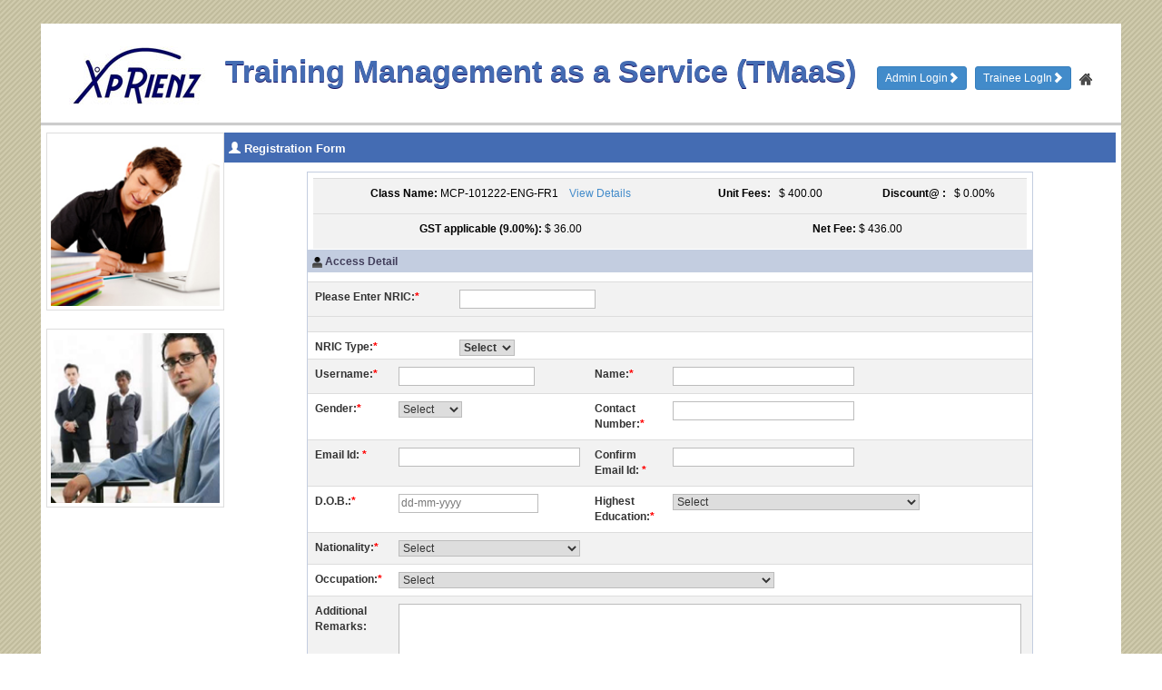

--- FILE ---
content_type: text/html; charset=UTF-8
request_url: https://xprienz.biipmi.co/course_public/register_enroll/164/14661
body_size: 10861
content:
<!DOCTYPE html>
<html lang="en">
    <head>
        <meta charset="utf-8">
        <meta http-equiv="X-UA-Compatible" content="IE=edge">
        <meta name="viewport" content="width=device-width, initial-scale=1">
		<meta name="timezone" value="Asia/Singapore / 01/22/2026 10:52:19 pm">
        <title>Trainee Enrollment - Self</title> 
         <link rel="stylesheet" href="https://maxcdn.bootstrapcdn.com/bootstrap/3.4.0/css/bootstrap.min.css">
        <script src="https://ajax.googleapis.com/ajax/libs/jquery/3.4.1/jquery.min.js"></script>
        <script src="https://maxcdn.bootstrapcdn.com/bootstrap/3.4.0/js/bootstrap.min.js"></script>
        <script type="text/javascript">
  var baseurl = "https://xprienz.biipmi.co/";
</script>
<script src="https://xprienz.biipmi.co/assets/public_js/ajax.jquery.min.js" type="text/javascript" charset="utf-8"></script>

<script src="https://xprienz.biipmi.co/assets/public_js/jquery.modal.js" type="text/javascript" charset="utf-8"></script>
<script src="https://xprienz.biipmi.co/assets/public_js/date_time.js" type="text/javascript" charset="utf-8"></script>
<script src="https://xprienz.biipmi.co/assets/public_js/jquery-ui_auto.js" type="text/javascript"charset="utf-8"></script>
<script src="https://xprienz.biipmi.co/assets/public_js/common.js" type="text/javascript" charset="utf-8" ></script>
<link href="https://xprienz.biipmi.co/assets/public_css/bootstrap.min.css" rel="stylesheet" type="text/css">

<link href="https://xprienz.biipmi.co/assets/public_css/style.css" rel="stylesheet" type="text/css">

<link href="https://xprienz.biipmi.co/assets/public_css/glyphicons.css" rel="stylesheet" type="text/css">
<link href="https://xprienz.biipmi.co/assets/public_css/jquery.modal.css" rel="stylesheet"  type="text/css" media="screen" />
<link href="https://xprienz.biipmi.co/assets/public_css/student.css"  rel="stylesheet" type="text/css" media="screen" />
<link href="https://xprienz.biipmi.co/assets/public_css/autocomplete.css" rel="stylesheet" type="text/css"  />        <style>
            #wrapper{
                margin:0;
                padding:0;
            }

            .header-box{
                background-color: rgba(255, 255, 255, 0.2);
                -webkit-box-shadow: 0 3px 1px rgba(0, 0, 0, 0.2);
                padding: 20px;

            }
            .header-div{margin:20px 0;}

            .header-ttl{color:#446cb3;
                    font-size: 34px;
                    font-weight: 600;
                    text-shadow: 0px 1px 0px #161163;
                font-family: "Gill Sans", "Gill Sans MT", "Myriad Pro", "DejaVu Sans Condensed", Helvetica, Arial, "sans-serif";

            }

            .col-desg{
                padding:10px;
                height:100%;
                height:150px;
            }

            .col-desg-tlt{
                background: #446cb3;
                padding: 10px;
                margin: 10px;
                height:40px;
                color: #fff;
                box-shadow: 0px -2px 6px 1px rgba(0, 0, 255, .2);
            }

            .col-desg-tlt:p{
                text-align: center;
                color: #fff;
                margin-top: 30px;	
            }
            .welcome {
                    font-family: Arial, Helvetica, sans-serif;
                    font-size: 12px;
                    margin-bottom: 15px;
                    font-weight: 600;
                }
        </style>
    </head>
    <body>
        <div class="main_container_new_top">    
                        <script type="text/javascript" src="https://xprienz.biipmi.co/assets/js/jquery.validate.js"></script>

<style>
    .tms-header-container {
        display: flex;
        justify-content: space-around;
        align-items: center;
    }
    @media screen and (max-width: 768px) {
         .header-ttl {
             font-size: 26px;
         }
         .tms-header-container {
             flex-direction: column;
             gap: 10px;
         }
    }
    
      @media screen and (max-width: 576px) {
         .header-ttl {
             font-size: 20px;
         }
    }
</style>

<div class="container-fluid bg-3 text-center header-box">
    <div class="containers tms-header-container">
        <!--<div class="row">-->
            <div>
               <a href="https://xprienz.biipmi.co/" class='tms-logo'>
                <img class="logo" src="https://xprienz.biipmi.co/logos/XpRienzLogo.png" border="0">
                </a>
            </div>
            <div class="header-ttl"><p>Training Management as a Service (TMaaS)</p></div>
            <div class="" style='font-size:34px'>
                <a title="Join Now" href="https://xprienz.biipmi.co/login/administrator" class="btn btn-sm btn-primary"><span style='color:white'>Admin Login<span class="glyphicon glyphicon-chevron-right"></span></span> </a>
                <a title="Join Now" href="https://xprienz.biipmi.co/course_public/class_member_check" class="btn btn-sm btn-primary"><span style='color:white'>Trainee LogIn<span class="glyphicon glyphicon-chevron-right"></span></span> </a>
                <a href="https://xprienz.biipmi.co/" title="Home" style="width: 50px;"><img src="https://xprienz.biipmi.co/assets/images/home.png" border="0" style="margin-top:4px;"></a>
            </div>
        <!--</div>-->
    </div>
</div>





 

<!--<div class="container container_style">
    <div class="masthead">
        <h3 class="text-muted h3_logo"><a href="https://xprienz.biipmi.co/" title="Home" >
                                <img class="logo" src="https://xprienz.biipmi.co/logos/t01.png" border="0" style="max-width: 200px;" height="64">
                            </a></h3>
        
        <div class="training1">
            <a href="https://xprienz.biipmi.co/" title="Home" >
            <img src="https://xprienz.biipmi.co/assets/images/tms1.png" border="0" title="Training Management System">
        </a>
        </div>
                            <div class="right_date">
                
                <table   border="0" cellspacing="0" cellpadding="2" style="    float: right;">
                    <tbody >
                        <tr>
                            <td>
                                <a title="Join Now" href="https://xprienz.biipmi.co/login/administrator" class="btn btn-sm btn-info"><strong style='color:white'>Admin Login<span class="glyphicon glyphicon-chevron-right"></span></strong> 
                                </a> 
                                
                            </td>
                            <td>
                                <a title="Join Now" href="https://xprienz.biipmi.co/course_public/class_member_check" class="btn btn-sm btn-info"><strong style='color:white'>Trainee LogIn<span class="glyphicon glyphicon-chevron-right"></span></strong> 
                                </a> 
                                
                            </td>
                            <td>
                                <a href="https://xprienz.biipmi.co/" title="Home"><img src="https://xprienz.biipmi.co/assets/images/home.png" border="0"  style="margin-top:4px;"/></a>
                            </td>
                           
                        </tr>  
                         <tr >
                            <td>
                                <a title="Enroll For Someone" href="https://xprienz.biipmi.co/course/referral_credentials1" style="color: black; text-decoration: none"><strong>Enroll For Someone</strong>
                              
                            </td>
                           
                        </tr>  
                        
                    </tbody>
                </table> 
           
                
               
                
               
                <table width="100%" align="left"> <tr>
                        <td rowspan="4" align="right" width="12%"> <img src="https://xprienz.biipmi.co/assets/images/ref_frnd.png" align="left" /></td>
                        <td align="left" width="88%">
                            <a href="https://xprienz.biipmi.co/course/referral_credentials">Enroll for Someone </a></td>
                    </tr> 
                </table>
                
                
            </div>
            </div>	
</div>--><style>
    .ui-datepicker{
        width:auto !important;
    }
</style>
            <div class="container_nav_style">	
                <div class="container container_row">
                    <div class="row row_pushdown">
                                                 
                        <div class="col-md-2 col_2_style hidden-sm hidden-xs">
    <ul class="ad">
        <li><a href="#" class="thumbnail"><img src="https://xprienz.biipmi.co/assets/images/ad1.jpg" style="display: block;" data-src="holder.js/100%x180" alt="100%x180"></a></li>
        <li><a href="#" class="thumbnail"><img src="https://xprienz.biipmi.co/assets/images/ad2.jpg" style="display: block;" data-src="holder.js/100%x180" alt="100%x180"></a></li>
    </ul>
</div>
<script>

    $siteurl = 'https://xprienz.biipmi.co/';

    $baseurl = 'https://xprienz.biipmi.co/';

</script>

<script type="text/javascript" src="https://xprienz.biipmi.co/assets/public_js/enrol_some_one.js"></script>
<script src="https://www.google.com/recaptcha/api.js" async defer></script>

<div class="ref_col ref_col_tax_code">  
    <h2 class="panel_heading_style">
        <span aria-hidden="true" class="glyphicon glyphicon-user"></span> 
         Registration Form 
    </h2>
        <!--    <div class="tax_col">
    </div>-->

    <form action="https://xprienz.biipmi.co/user/add_trainee" id="trainee_form" name="trainee_form" onsubmit="return(validate('refer_form'));" enctype="multipart/form-data" method="post" accept-charset="utf-8">
<input type="hidden" id="r_user_id" name="r_user_id" value="" /><input type="hidden" id="country_of_residence" name="country_of_residence" value="SGP" /><input type="hidden" id="course_id" name="course_id" value="164" /><input type="hidden" id="class_id" name="class_id" value="14661" /><input type="hidden" id="registration" name="registration" value="1" />  
            <div style="color:black;font-weight: bold; padding: 6px;text-align:center;" class="reg_tbl_div">                                
            <table class="table table-striped" style="">
                <tbody>
                    <tr>
                        <td  class="td_heading">Class Name: 
                            <label class="label_font">MCP-101222-ENG-FR1</label>&nbsp;&nbsp;&nbsp;
                            <a href="#ex12" rel="modal:open" class="small_text1"> <label class="label_font" style="cursor: pointer;">View Details</label>
                            </a>
                        </td>
                        <td class="td_heading">Unit Fees: <label class="label_font">&nbsp;&nbsp;$&nbsp;400.00
                            </label></td>
                        <td class="td_heading">Discount@ : <label class="label_font">&nbsp;&nbsp;$
                                0.00%</td>
                    </tr>

                    <tr style="display:none;">

                        <td class="td_heading" >GST applicable (9.00%):<label class="">$ 36.00</label> </td>
                        <td colspan="2" class="td_heading">Net Fee: <label class="">$ 436.00</label></td>

                    </tr>  
                    <tr>

                        <td class="td_heading" >GST applicable (9.00%): <label class="label_font">$ 36.00</label></td>
                        <td colspan="2" class="td_heading">Net Fee: <label class="label_font">$ 436.00</label></td>

                    </tr>  

                </tbody>
            </table>
        </div>

        <div class="modalnew modal13" id="ex12" style="display:none;height:280px !important; min-height: 280px !important;">
            <h2 class="panel_heading_style" style="margin-bottom: -3px !important;">Class Details </h2>
            <div class="class_desc_course">
                <div class="table-responsive">
                    <table class="table table-striped">     
                        <tr>
                            <td width="40%"><span class="crse_des">Course Name :</span></td>
                            <td>MAKE CHOUX PASTRIES</td>
                        </tr>
                        <tr>
                            <td><span class="crse_des">Class Name :</span></td>
                            <td>MCP-101222-ENG-FR1</td>
                        </tr>
                        <tr>
                            <td><span class="crse_des">Class Start Date and Time :</span></td>
                            <td>10/12/2022 09:00 AM</td>
                        </tr>
                        <tr>
                            <td><span class="crse_des">Class End Date and Time :</span></td>
                            <td>11/12/2022 07:00 PM</td>
                        </tr>
                        <tr>
                            <td><span class="crse_des">Classroom Location :</span></td>
                            <td>205A,New Bridge Road,S(059430)</td>
                        </tr>


                    </table>
                </div>                                
            </div>
            <div class="popup_cancel11">
                <a href="#" rel="modal:close"><button class="btn btn-primary" type="button">Close</button></a>
            </div>
        </div>  

    
    <div id ='trainee_validation_div' class='reg_tbl_div'>
        <div class="bs-example">                    
            <div class="table-responsive">



                <table class="table table-striped" width="100%" >   


                    <h2 class="sub_panel_heading_style"><img src="https://xprienz.biipmi.co//assets/images/personal_details.png"/>  Access Detail</h2>

                    <tr>
                        <td width="20%" class="td_heading">Please Enter NRIC:<span class="required">*</span></td>
                        <td colspan="2"  >

                            <input type="text" name="taxcode_nric" value="" id="taxcode_nric" maxlength="25" class="upper_case" onblur="javascript:check_taxcode_nric(this.value,this.id);" onkeypress="return IsAlphaNumeric(event);" style="width:150px"  />
                            <input type="hidden" id="course_id" name="course_id" value="164">
                            <input type="hidden" id="class_id" name="class_id" value="14661">

                            <span id="error" style="color: Red; display: none"></span>
                            <span id="nric_found"> </span>

                            <span id="r_try" style="color: red;"> </span>
                            <span id="nric_res"> </span>
                            <span id="taxcode_nric_err"></span>

                        </td>
                    </tr>

                    <tr id="nric_found_msg">
                        <td colspan="4"><strong><span id="nric_found_user_msg" style="color: green;"> </span> </strong></td> 
                    </tr>

                    <tr id="user_class_msg">
                        <td colspan="4"><strong> <span id="user_exists_class_msg" style="color:red;"></span></strong>

                    </tr>

                    <tr id="nric_not_found1">
                        <td width="20%" class="td_heading">NRIC Type:<span class="required">*</span></td>
                         <!--    <td  width="15%">        
                                                       <span id="country_of_residence_err"></span>
                           </td>-->
                        <td class="td_heading" >

<!--<SPAN id="SGP" style="display:none;">NRIC Type: <span class="required">* </span>-->                  
                            <select name="NRIC" id="NRIC">
<option value="" selected="selected">Select</option>
<option value="SNG_1">NRIC</option>
<option value="SNG_3">Others</option>
<option value="SNG_2">FIN</option>
</select>
                            <span id="NRIC_err"></span>
                            <span id="NRIC_msg" style="color:green;"></span>
                            <!--</SPAN>--> 
                            <SPAN id="SGP_OTHERS" style="display:none;">

                                <label id="SGP_OTHERS_label"></label><span class="required">* </span>                  
                                <select name="NRIC_OTHER" id="NRIC_OTHER">
<option value="" selected="selected">Select</option>
<option value="PP">Passport</option>
<option value="DL">Driving License</option>
<option value="NOTAXCODE">NO TAX CODE</option>
</select>
                                <span id="NRIC_OTHER_err"></span>
                            </SPAN>

                        </td>
                    </tr>
                    


                </table>
                <!--                        <br>-->

                <div class="table-responsive">
                    <table class="table table-striped" id="nric_not_found2" width="100%"  >      
                        <tr>
                            <td width="20%"  class="td_heading" >Username:<span class="required">*</span></td>
                            <td>
                                <input type="text" name="user_name" value="" id="user_name" maxlength="15" onblur="javascript:isunique_username(this.value,this.id);" style="width:150px"  />
 
                                <span id="user_name_err"></span>
                            </td>
                            <!--                            </tr>-->
                            <!--                                <tr>-->
                            <td width="20%" class="td_heading" >Name:<span class="required">*</span></td>
                            <td>
                                <input type="text" name="pers_first_name" value="" id="pers_first_name" maxlength="50" class="upper_case" autocomplete="off" style="width:200px"  />
  
                                <span id="pers_first_name_err"></span>
                            </td>                                                                        
                            <!--</tr>-->
                        <tr>
                            <td class="td_heading" width="20%">Gender:<span class="required">*</span></td>
                            <td>
                                <select name="pers_gender" id="pers_gender">
<option value="" selected="selected">Select</option>
<option value="MALE">MALE</option>
<option value="FEMALE">FEMALE</option>
</select>
 
                                <span id="pers_gender_err"></span>
                            </td>
                            <td class="td_heading" width="20%">Contact Number:<span class="required">*</span></td>
                            <td>
                                <input type="text" name="pers_contact_number" value="" id="pers_contact_number" maxlength="50" onblur="javascript:validate_pers_contact_number(this.value,this.id);" class="number" style="width:200px"  />
 
                                <span id="pers_contact_number_err"></span>
                            </td>
                        </tr>

                        <tr>
                            <td class="td_heading">Email Id: <span class="required">*</span>                             </td>
                            <td><input type="text" name="frnd_registered_email" value="" id="frnd_registered_email" maxlength="50" onblur="javascript:isunique_email(this.value,this.id);" style="width:200px"  />
 <span id="frnd_registered_email_err"> </span>
                            </td>
                            <td class="td_heading">Confirm Email Id: <span class="required">*</span></td>
                            <td><input type="text" name="frnd_conf_email" value="" id="frnd_conf_email" maxlength="50" onblur="javascript:confirm_email(this.value,this.id);" style="width:200px"  />
<span id="frnd_conf_email_err"></span></td>
                        </tr>
                        <tr>
                            <td width="10%" class="td_heading">D.O.B.:<span class="required">*</span></td>
                            <td>
                                <input type="text" name="dob" value="" id="dob" maxlength="10" placeholder="dd-mm-yyyy"  />
 
                                <span id="dob_err"></span>
                            </td>
                            <td  class="td_heading">Highest Education:<span class="required">*</span></td>
                            <td  >
                                                                <select name="highest_educ_level" id="highest_educ_level" style="width:70% !important">
<option value="" selected="selected">Select</option>
<option value="TPG1">Bachelor's or equivalent</option>
<option value="TPG2">Lower Secondary</option>
<option value="TPG3">Master's and Doctorate or equivalent</option>
<option value="TPG4">Modular Certification (Non-Award Courses / Non-full Qualifications)</option>
<option value="TPG5">No Formal Qualification / Pre-Primary / Lower Primary</option>
<option value="TPG6">Not Available</option>
<option value="TPG7">Not Reported</option>
<option value="TPG8">Polytechnic Diploma</option>
<option value="TPG9">Post-Secondary (Non-Tertiary): General u0026 Vocational</option>
<option value="TPG10">Postgraduate Diploma</option>
<option value="TPG11">Primary</option>
<option value="TPG12">Professional Qualification and Other Diploma</option>
<option value="TPG13">Secondary</option>
<option value="TPG14">Advanced / Specialist / Management / Graduate Diploma</option>
<option value="TPG15">At least 1 WSQ Statement of Attainment or ITE modular certificate at Post-Secondary Level (Non-Tertiary) or equivalent</option>
<option value="TPG16">At least 1 WSQ Statement of Attainment or other modular certificate at Degree Level or equivalent</option>
<option value="TPG17">At least 1 WSQ Statement of Attainment or other modular certificate at Diploma Level or equivalent</option>
<option value="TPG18">At least 1 WSQ Statement of Attainment or other modular certificate at Postgraduate Level or equivalent</option>
<option value="TPG19">At least 3 WSQ Statements of Attainment  (Workplace Literacy/Numeracy Level 5 and above)</option>
<option value="TPG20">At least 3 WSQ Statements of Attainment (Workplace Literacy / Numeracy Level 1 or 2)</option>
<option value="TPG21">At least 3 WSQ Statements of Attainment (Workplace Literacy / Numeracy Level 3 or 4)</option>
<option value="TPG22">BEST 1 - 3</option>
<option value="TPG23">BEST 4</option>
<option value="TPG24">Bachelor's Degree or equivalent</option>
<option value="TPG25">Basic Vocational Certificate</option>
<option value="TPG26">Certificates or qualifications equivalent to Secondary education</option>
<option value="TPG27">Diploma qualifications (e.g. NIE, SIM, LaSalle-SIA, NAFA)</option>
<option value="TPG28">Doctorate or equivalent</option>
<option value="TPG29">GCE 'A' Level</option>
<option value="TPG30">GCE 'N' Level</option>
<option value="TPG31">GCE 'O' Level</option>
<option value="TPG32">Higher Nitec</option>
<option value="TPG33">ITE Diploma</option>
<option value="TPG34">ITE Skills Certificate or equivalent</option>
<option value="TPG35">Kindergarten Education</option>
<option value="TPG36">Master Nitec or equivalent</option>
<option value="TPG37">Master's Degree or equivalent</option>
<option value="TPG38">Nitec (Intermediate)  /  Certificate of Vocational Training  /  BCA Builder Certificate / NTC Grade 3 or equivalent</option>
<option value="TPG39">Nitec, Certificate in Office Skills, NTC Grade 2 or equivalent</option>
<option value="TPG40">No Formal Qualification</option>
<option value="TPG41">Not Available</option>
<option value="TPG42">Not reported</option>
<option value="TPG43">Other Advanced Diploma / Post-Diploma qualifications or equivalent</option>
<option value="TPG44">Other Statement of Attainment, modular certificate or equivalent n.e.c.</option>
<option value="TPG45">Other non-tertiary or general post-secondary qualifications / IB / High School Diploma</option>
<option value="TPG46">Other post-secondary non-tertiary or vocational certificates</option>
<option value="TPG47">Polytechnic Diploma</option>
<option value="TPG48">Postgraduate Diploma / NIE Postgraduate Diploma</option>
<option value="TPG49">Primary Education with PSLE / PSPE or equivalent</option>
<option value="TPG50">Primary Education without PSLE / PSPE or equivalent</option>
<option value="TPG51">Professional Certifications</option>
<option value="TPG52">Secondary Education without GCE 'O' / 'N' Level or equivalent</option>
<option value="TPG53">WISE 1 - 3</option>
<option value="TPG54">WSQ Advanced Certificate or equivalent</option>
<option value="TPG55">WSQ Certificate / Career Readiness Certificate (Operations Level) or equivalent</option>
<option value="TPG56">WSQ Diploma</option>
<option value="TPG57">WSQ Graduate Certificate</option>
<option value="TPG58">WSQ Graduate Diploma</option>
<option value="TPG59">WSQ Higher Certificate or equivalent</option>
<option value="TPG60">WSQ Specialist Diploma</option>
</select>
                                <span id="highest_educ_level_err"></span>

                            </td>

                        </tr>
                        <tr>
                            <td class="td_heading">Nationality:<span class="required">*</span></td>
                            <td colspan="3">

                                <select name="nationality" id="nationality" style="width:200px">
<option value="" selected="selected">Select</option>
<option value="AD">ANDORRAN</option>
<option value="AE">UNITED ARAB EMIRATES</option>
<option value="AF">AFGHAN</option>
<option value="AG">ANTIGUA</option>
<option value="AL">ALBANIAN</option>
<option value="AM">ARMENIAN</option>
<option value="AN">NETHERLANDS ANTIL</option>
<option value="AO">ANGOLAN</option>
<option value="AR">ARGENTINIAN</option>
<option value="AS">AMERICA SAMOA</option>
<option value="AT">AUSTRIAN</option>
<option value="AU">AUSTRALIAN</option>
<option value="AZ">AZERBAIJANI</option>
<option value="BA">BOSNIAN</option>
<option value="BB">BARBADOS</option>
<option value="BD">BANGLADESHI</option>
<option value="BE">BELGIAN</option>
<option value="BF">BURKINA FASO</option>
<option value="BG">BULGARIAN</option>
<option value="BH">BAHRANI</option>
<option value="BI">BURUNDI</option>
<option value="BJ">BENIN</option>
<option value="BL">BELARUSSIAN</option>
<option value="BN">BRUNIEAN</option>
<option value="BO">BOLIVIAN</option>
<option value="BR">BRAZILIAN</option>
<option value="BS">BAHAMAS</option>
<option value="BT">BHUTANESE</option>
<option value="BU">MYANMAR</option>
<option value="BW">BOTSWANA</option>
<option value="BZ">BELIZE</option>
<option value="CA">CANADIAN</option>
<option value="CB">CROATAIN</option>
<option value="CF">C TRAL AFRICAL  REP</option>
<option value="CG">CONGO</option>
<option value="CH">SWISS</option>
<option value="CI">IVORY COAST</option>
<option value="CK">COOK ISLANDS</option>
<option value="CL">CHILEAN</option>
<option value="CM">CAMEROON</option>
<option value="CN">CHINESE</option>
<option value="CO">COLOMBIAN</option>
<option value="CR">COSTA RICAN</option>
<option value="CS">CZECHOSLOVAK</option>
<option value="CU">CUBAN</option>
<option value="CV">CAPE VERDE</option>
<option value="CY">CYPRIOT</option>
<option value="CZ">CZECH</option>
<option value="DD">GERMAN, EAST</option>
<option value="DE">GERMAN, WEST</option>
<option value="DG">GERMAN</option>
<option value="DJ">DJIBOUTI</option>
<option value="DK">DANISH</option>
<option value="DM">DOMINICA</option>
<option value="DO">DOMINICAN REPUBLICAN</option>
<option value="DZ">ALGERIAN</option>
<option value="EC">ECUADORIAN</option>
<option value="EG">EGYPTIAN</option>
<option value="EH">WESTERN SAHARA</option>
<option value="EN">ESTONIAN</option>
<option value="ER">ERITREAN</option>
<option value="ES">SPANISH</option>
<option value="ET">ETHIOPIAN</option>
<option value="FI">FINNISH</option>
<option value="FJ">FIJIAN</option>
<option value="FR">FRENCH</option>
<option value="GA">GABON</option>
<option value="GB">BRITISH</option>
<option value="GC">BR DEP TER CITIZEN</option>
<option value="GD">GRENADIAN</option>
<option value="GE">BR OVERSEAS CIT.</option>
<option value="GF">FRENCH GUIANA</option>
<option value="GG">BR. NAT OVERSEAS</option>
<option value="GH">GHANAIAN</option>
<option value="GJ">BR PROTECTED PERS.</option>
<option value="GM">GAMBIAN</option>
<option value="GN">GUINEA</option>
<option value="GO">GEORGIAN</option>
<option value="GP">GUADELOUPE</option>
<option value="GQ">EQUATORIAL GUINEA</option>
<option value="GR">GREEK</option>
<option value="GT">GUATEMALA</option>
<option value="GU">GUAM</option>
<option value="GW">GUINEA - BISSAU</option>
<option value="GY">GUYANA</option>
<option value="HK">HONG KONG</option>
<option value="HN">HONDURAN</option>
<option value="HT">HAITIAN</option>
<option value="HU">HUNGARIAN</option>
<option value="HV">UPPER VOLTA</option>
<option value="ID">INDONESIAN</option>
<option value="IE">IRISH</option>
<option value="IL">ISRAELI</option>
<option value="IN">INDIAN</option>
<option value="IQ">IRAQI</option>
<option value="IR">IRANIAN</option>
<option value="IS">ICELAND</option>
<option value="IT">ITALIAN</option>
<option value="JM">JAMAICAN</option>
<option value="JO">JORDANIAN</option>
<option value="JP">JAPANESE</option>
<option value="KA">CAMBODIAN</option>
<option value="KE">KENYAN</option>
<option value="KG">KIRGHIZ</option>
<option value="KH">KAMPUCHEAN</option>
<option value="KI">KIRIBATI</option>
<option value="KM">COMOROS</option>
<option value="KP">KOREAN, NORTH</option>
<option value="KR">KOREAN, SOUTH</option>
<option value="KS">KYRGHIS</option>
<option value="KW">KUWATI</option>
<option value="KY">KYRGYZSTAN</option>
<option value="KZ">KAZAKH</option>
<option value="LA">LAOTIAN</option>
<option value="LB">LEBANESE</option>
<option value="LC">ST. LUCIA</option>
<option value="LH">LITHUANIAN</option>
<option value="LI">LIECHTENSTEIN</option>
<option value="LK">SRI LANKAN</option>
<option value="LR">LIBERAIN</option>
<option value="LS">LESOTHO</option>
<option value="LU">LUXEMBOURG</option>
<option value="LV">LATVIAN</option>
<option value="LY">LIBYAN</option>
<option value="MA">MOROCCAN</option>
<option value="MB">MACEDONIA</option>
<option value="MC">MONACO</option>
<option value="MD">MOLDAVIAN</option>
<option value="MF">MICRONESIAN</option>
<option value="MG">MADAGASCAR</option>
<option value="MH">MARSHALLESE</option>
<option value="ML">MALI</option>
<option value="MN">MONGOLIAN</option>
<option value="MO">MACAO</option>
<option value="MQ">MARTINIQUE</option>
<option value="MR">MAURITANEAN</option>
<option value="MT">MALTESE</option>
<option value="MU">MAURITIAN</option>
<option value="MV">MALDIVIAN</option>
<option value="MW">MALAWI</option>
<option value="MX">MEXICAN</option>
<option value="MY">MALAYSIAN</option>
<option value="MZ">MOZAMBIQUE</option>
<option value="NA">NAMIBIA</option>
<option value="NC">NEW CALEDONIA</option>
<option value="NE">NIGER</option>
<option value="NG">NIGERIAN</option>
<option value="NI">NICARAGUAN</option>
<option value="NL">DUTCH</option>
<option value="NO">NORWEGIAN</option>
<option value="NP">NEPALESE</option>
<option value="NR">NAURUAN</option>
<option value="NT">NETHERLANDS</option>
<option value="NU">NIUE ISLAND</option>
<option value="NZ">NEW ZEALANDER</option>
<option value="OM">OMAN</option>
<option value="PA">PANAMANIAN</option>
<option value="PC">PACIFIC IS TRUST T</option>
<option value="PE">PERUVIAN</option>
<option value="PF">FRENCH POLYNESIA</option>
<option value="PG">PAPUA NEW GUINEA</option>
<option value="PH">FILIPINO</option>
<option value="PI">PITCAIRN</option>
<option value="PK">PAKISTANI</option>
<option value="PL">POLISH</option>
<option value="PN">PALESTANIAN</option>
<option value="PR">PUERTO RICAN</option>
<option value="PT">PORTUGESE</option>
<option value="PW">PALAUAN</option>
<option value="PY">PARAGUAY</option>
<option value="QA">QATAR</option>
<option value="RE">REUNION</option>
<option value="RF">RUSSIAN</option>
<option value="RO">ROMANIAN</option>
<option value="RW">RWANDA</option>
<option value="SA">SAUDI ARABIAN</option>
<option value="SB">SOLOMON ISLANDS</option>
<option value="SD">SUDANESE</option>
<option value="SE">SWEDISH</option>
<option value="SG">SINGAPORE CITIZEN</option>
<option value="SI">SLOVENIAN</option>
<option value="SK">SLOVAK</option>
<option value="SL">SIERRA LEONE</option>
<option value="SN">SENEGALESE</option>
<option value="SO">SOMALI</option>
<option value="SR">SURINAME</option>
<option value="SS">STATELESS</option>
<option value="ST">SAO TOME & PRINCI.</option>
<option value="SU">RUSSIAN</option>
<option value="SV">SALVADORAN</option>
<option value="SW">ST KITTIS  & NEVIS</option>
<option value="SY">SYRIAN</option>
<option value="SZ">SWAZI</option>
<option value="TD">CHADIAN</option>
<option value="TE">TIMORENSE</option>
<option value="TG">TOGO</option>
<option value="TH">THAI</option>
<option value="TI">TAJIKISTANI</option>
<option value="TJ">TADZHIK</option>
<option value="TK">TOKELAU ISLAND</option>
<option value="TM">TURKMEN</option>
<option value="TN">TUNISIA</option>
<option value="TO">TONGA</option>
<option value="TP">EAST TIMORESE</option>
<option value="TR">TURK</option>
<option value="TT">TRINIDAD & TOBAGO</option>
<option value="TV">TUVALU</option>
<option value="TW">TAIWANESE</option>
<option value="TZ">TANZANIAN</option>
<option value="UG">UGANDIAN</option>
<option value="UK">BRITISH SUBJECT</option>
<option value="UN">UNKNOWN</option>
<option value="UR">UKRANIAN</option>
<option value="US">AMERICAN</option>
<option value="UY">URUGUAY</option>
<option value="UZ">UZBEKISTAN</option>
<option value="VC">ST. VINCENT</option>
<option value="VE">VENEZUELAN</option>
<option value="VN">VIETNAMESE</option>
<option value="VU">VANUATU</option>
<option value="WF">WALLIS & FUTUNA</option>
<option value="WS">SAMOAN</option>
<option value="YD">YEMEN, SOUTH</option>
<option value="YE">YEMEN ARAB REP</option>
<option value="YM">YEMENI</option>
<option value="YU">YUGOSLAV</option>
<option value="ZA">SOUTH AFRICAN</option>
<option value="ZM">ZAMBIAN</option>
<option value="ZR">ZAIRAN</option>
<option value="ZW">ZIMBABWEAN</option>
<option value="NS">SINGAPORE PR</option>
<option value="LT">LTVP+</option>
</select>
                                <span id="nationality_err"></span>

                            </td>
                        </tr>
                        <tr>
                            <td   class="td_heading">Occupation:<span class="required">*</span></td>
                            <td colspan="3">
                                                                <select name="occupation" id="occupation" style="width:60% !important">
<option value="" selected="selected">Select</option>
<option value="LSOM_01">Legislators, Senior Officials and Managers</option>
<option value="PROF_02">Professionals</option>
<option value="APROFT_03">Associate Professionals and Technicians</option>
<option value="CLWRK_04">Clerical Workers</option>
<option value="SWASAM_05">Not valid - Service Workers and Shop and Market Sales Workers</option>
<option value="AAFWRK_06">Agricultural and Fishery Workers</option>
<option value="PCARWRK_07">Production Craftsmen & Related Workers</option>
<option value="PMOAB_08">Plan and Machine Operators and Assemblers</option>
<option value="CLARWRK_09">Cleaners, Labourers and Related Workers</option>
<option value="WNCLBO_10">Not valid - Workers not classified by occupation</option>
<option value="TCSW01">Clerical Support Workers</option>
<option value="TSSW02">Service and Sales Workers</option>
<option value="TCRTW03">Craftsmen and Related Trades Workers</option>
<option value="TWEC04">Workers Not Elsewhere Classified</option>
</select>
                                <span id="occupation_err"></span>
                            </td>
                        </tr>
                        <tr>
                            <td class="td_heading" width="20%">Additional Remarks:</td>
                            <td colspan="3">
                                <textarea name="pers_additional_remarks" cols="95" rows="5" id="pers_additional_remarks" maxlength="500" value="" ></textarea>
 
                                <span id="pers_additional_remarks_err"></span>
                            </td>                                                                        
                        </tr>
                        <tr>                            
                            <td colspan="3">
                                                                    
                                <div class="g-recaptcha" data-sitekey="6LeC2eMrAAAAAH_T2nr-HlXgm4XHMic2a6tnDETg"></div>
                                <span id="captcha_err"></span>
                            </td>
                        </tr>
                    </table> <br />
<!--                            <table class="table table-striped" id="existing_user" width="100%"  > 
<tr>
    
        <td class="td_heading" width="20%">
                    <input type="radio" name="search_select" value="1" checked="checked" id="search_select2" class="search_select"  />
&nbsp;&nbsp;
            D.O.B.  
                     

        </td>
        <td colspan="3"><input type="text" name="pers_dob" value="" id="pers_dob" maxlength="10" placeholder="dd-mm-yyyy"  />
 
            <span id="pers_dob_err"></span>
        </td>
</tr>
<tr>
        <td class="td_heading"> <input type="radio" name="search_select" value="2" id="search_select" class="search_select"  />
&nbsp;&nbsp;Email
                     

        </td>
        <td><input type="text" name="e_email" value="" id="e_email" class="e_email"  />
  <span id="e_email_err"></span>
        </td>
</tr> 
<tr>
        <td class="td_heading"><input type="radio" name="search_select" value="3" id="search_select" class="search_select"  />
&nbsp;&nbsp;Contact Number
                     

        </td>
        <td><input type="text" name="e_contact_no" value="" id="e_contact_no" maxlength="10" class="number"  />
 <span id="e_contact_no_err"></span>
        </td>
</tr> 
</table><br/>
<span id="admin_msg_err" style="color: red;"><br/>* Your credentials not matched, Please Contact to Admin for  Email, contact Number or D.O.B. !</span>-->
                    <div class="button_class99">
                        <button class="btn btn-primary" id="btn_dis" type="submit" name='submit' value="exit"><span class="glyphicon"></span> <strong>
<!--                                        <span id="sub1">Register Now</span>
                                <span id="sub2">Enroll Now</span>-->
                                <span >Enroll Now</span>
                            </strong></button>
                        <br/><br/></div>
                    <!--                            <div class="button_class99">
                                                <button class="btn btn-sm btn-info" type="submit" name='submit' value="exit"><span class="glyphicon"></span> <strong>Enroll Now</strong></button>
                                                <br/><br/></div>
                    
                    -->
                    <div class="clear"></div> 
                </div>
                </form> 
            </div>
        </div>
    </div>
    <br/><br/>
       
</div>

<br/><br/>

<!----------------modal by ssp start----------------------->
<div class="modal" id="ex1011" style=";margin:auto;height: 500px;left: 0px !important;">
    <p>
    <h2 class="panel_heading_style">Declaration</h2>
    <!--Section: Contact v.2-->
    <section class="mb-4">

        <!--Section heading-->
        <!--<h2 class="h1-responsive font-weight-bold text-center my-4">Declaration Form</h2>-->
        <!--Section description-->
        <p class="text-center alert alert-danger">You must fill this form to continue for the enrollment,I consent for Xprienz to collect and use my personal data for the purposes of the company policy.</p>

        <div class="row">

            <!--Grid column-->
            <div class="col-md-12 mb-md-0 mb-5">


                <!--Grid row-->
                <div class="row">

                    <!--Grid column-->
                    <div class="col-md-12">
                        <div class="md-form mb-0">
                            <label for="name" class="">Your Name<span style='color:red'>*</span></label>
                            <input type="text" id="dec_name" class="form-control" required>

                        </div>
                    </div>
                    <!--Grid column-->
                </div>

                <div class="row">
                    <!--Grid column-->
                    <div class="col-md-6">
                        <div class="md-form mb-0">
                            <label for="email" class="">Your Email</label>
                            <input type="email" id="dec_email" class="form-control" pattern=".+@gmail.com" size="30" required>
                        </div>
                    </div>
                    <!--Grid column-->
                    <!--Grid column-->
                    <div class="col-md-6">
                        <div class="md-form mb-0">
                            <label for="email" class="">Your Mobile<span style='color:red'>*</span></label>
                            <input type="tel" id="dec_mobile" class="form-control" name="phone" pattern="[0-9]{3}-[0-9]{3}-[0-9]{4}" required>
                        </div>
                    </div>
                    <!--Grid column-->
                </div>
                <!--Grid row-->

                <!--Grid row-->
                <div class="row">
                    <div class="col-md-6">
                        <div class="md-form mb-0">
                            <label for="subject" class="">Lesson Date:<span style='color:red'>*</span></label>
                            <input type="date" id="dec_les_time" class="form-control" required>

                        </div>
                    </div>
                    <div class="col-md-6"></div>
                </div>
                <!--Grid row-->

                <!--Grid row-->
                <div class="row">
                    <!--Grid column-->
                    <div class="col-md-12">
                        <div class="md-form">
                            <label for="message">Do you have any relatives who returned from China on 15th January or later and is staying together? <span style='color:red'>*</span></label>
                            <div><input type="radio" value="1" class="" name='dec_res' id='dec_res' style='height: 1.7em;width: 20px;' checked><b style='padding:2px'>Yes</b></div>
                            <div><input type="radio" value="0" class="" name='dec_res' id='dec_res1' style='height: 1.7em;width: 20px;'><b style='padding:2px'>No</b> </div> 
                        </div>

                    </div>
                    <div class="col-md-12">
                        <div class="md-form">
                            <label for="message">Have you travelled overseas in the past 14 days? <span style='color:red'>*</span></label>
                            <input type="text" id="dec_overseas" placeholder='Please State' class="form-control" required>
                        </div>
                    </div>
                </div>
                <div class="statuserr"></div>
                <br>
                <br>
                <!--Grid row-->
                <div class="text-center">
                    <a href='#' class="btn btn-primary" id='declarations' type='button'>Submit & Continue</a></div>
            </div>
            <!--Grid column-->
        </div>
    </section>
    <!--Section: Contact v.2-->

</p>
</div>
<!----------------modal by ssp end----------------------->

<!--<script src="https://xprienz.biipmi.co/assets/js/validation_old.js" type="text/javascript"></script>-->
<script src="https://xprienz.biipmi.co/assets/public_js/validation_register_enroll.js" type="text/javascript"></script>
<script>


    $("input:radio[name=relationship]").click(function () {


        var value = $(this).val();
        if (value == 'OTHERS') {
            $('#others_span').show();
        }
        else {
            $('#others_span').hide();


            $('#others').val('');


        }

    });

    var specialKeys = new Array();
    specialKeys.push(8); //Backspace
    specialKeys.push(9); //Tab
    specialKeys.push(46); //Delete
    specialKeys.push(36); //Home
    specialKeys.push(35); //End
    specialKeys.push(37); //Left
    specialKeys.push(39); //Right
    function IsAlphaNumeric(e) {
        var keyCode = e.keyCode == 0 ? e.charCode : e.keyCode;
        var ret = ((keyCode >= 48 && keyCode <= 57) || (keyCode >= 65 && keyCode <= 90) || (keyCode >= 97 && keyCode <= 122) ||
                (specialKeys.indexOf(e.keyCode) != -1 && e.charCode != e.keyCode));
        document.getElementById("error").style.display = ret ? "none" : "inline";
        return ret;
    }

    $(document).ready(function () {
        //added by shubhranshu on 30 jan 2020 new declaration for trainee enrol  
            $('#declarations').click(function () {
                $status = 1;
                if ($('#dec_name').val() == '') {
                    $status = 0;
                }
                //        if($('#dec_email').val()==''){
                //            $status=0;
                //        }
                if ($('#dec_mobile').val() == '') {
                    $status = 0;
                }
                if ($('#dec_overseas').val() == '') {
                    $status = 0;
                }
                if ($('#dec_les_time').val() == '') {
                    $status = 0;
                }

                if ($status == 1) {
                    $('#ex1011').hide();
                    $('.statuserr').html('');

                    $url = $siteurl + "class_trainee/save_declaration_trainee_data";
                    $.ajax({
                        url: $url,
                        type: "post",
                        dataType: "json",
                        data: {
                            tax_code: $('#taxcode_nric').val(),
                            type: 'PUBLIC_PORTAL',
                            name: $('#dec_name').val(),
                            email: $('#dec_email').val(),
                            mobile: $('#dec_mobile').val(),
                            user_id: '',
                            res: $('input[name="dec_res"]:checked').val(),
                            class_id: '14661',
                            lesson_timing: $('#dec_les_time').val(),
                            overseas: $('#dec_overseas').val()
                        },
                        success: function (data) {
                            if (data != '1') {
                                $('#ex1011').show();
                            }
                        }
                    });
                } else {
                    $('.statuserr').html('<span style="color:red">Please fill all the (*) Mark fields to Continue!</span>');
                }
            });
    });
</script> 
                    </div>
                    <div style="clear:both;">
                    </div>
                    <!--      <footer>
        <p>Copyright &copy; BIIPMI 2024, All Rights Reserved.<font style="font-size:9px; color:#ac0000; font-weight:bold; float:right;">powered by biipmi Pte Ltd.</font></p>
      </footer>-->


<div id="footer" style="padding: 10px;margin: auto;box-shadow: 0px -2px 4px  rgba(0, 0, 255, .2);">

    <div class="container-fluid bg-4 text-center"> 
        <div class="container bg-3 text-center">
            <div class="row">
                <div class="col-sm-8"><h5  style="text-align: right;color: #999393;">Copyright © BIIPMI 2024, All Rights Reserved.</h5></div>
                <div class="col-sm-4"><h6 style="text-align: right;color: #999393;">powered by biipmi Pte Ltd</h6></div>

            </div>
        </div>
    </div>
</div>                </div>
            </div>	
        </div>
        <div class="modal_991" id="ex9" style="display:none;">
            <p> 
            <div class="courseexcel"><img src="https://xprienz.biipmi.co/assets/images/courseexcel.png" border="0" width="860px;"></div> 
            </p>
        </div>     
        <div class="modal_991" id="ex8" style="display:none;">
            <p>  
            <div class="courseexcel1"><img src="https://xprienz.biipmi.co/assets/images/courseexcel1.png" border="0" width="2412px;"></div> 
            </p>
        </div>
    </body>
</html>


--- FILE ---
content_type: text/html; charset=utf-8
request_url: https://www.google.com/recaptcha/api2/anchor?ar=1&k=6LeC2eMrAAAAAH_T2nr-HlXgm4XHMic2a6tnDETg&co=aHR0cHM6Ly94cHJpZW56LmJpaXBtaS5jbzo0NDM.&hl=en&v=PoyoqOPhxBO7pBk68S4YbpHZ&size=normal&anchor-ms=20000&execute-ms=30000&cb=l716lpp1bc57
body_size: 49482
content:
<!DOCTYPE HTML><html dir="ltr" lang="en"><head><meta http-equiv="Content-Type" content="text/html; charset=UTF-8">
<meta http-equiv="X-UA-Compatible" content="IE=edge">
<title>reCAPTCHA</title>
<style type="text/css">
/* cyrillic-ext */
@font-face {
  font-family: 'Roboto';
  font-style: normal;
  font-weight: 400;
  font-stretch: 100%;
  src: url(//fonts.gstatic.com/s/roboto/v48/KFO7CnqEu92Fr1ME7kSn66aGLdTylUAMa3GUBHMdazTgWw.woff2) format('woff2');
  unicode-range: U+0460-052F, U+1C80-1C8A, U+20B4, U+2DE0-2DFF, U+A640-A69F, U+FE2E-FE2F;
}
/* cyrillic */
@font-face {
  font-family: 'Roboto';
  font-style: normal;
  font-weight: 400;
  font-stretch: 100%;
  src: url(//fonts.gstatic.com/s/roboto/v48/KFO7CnqEu92Fr1ME7kSn66aGLdTylUAMa3iUBHMdazTgWw.woff2) format('woff2');
  unicode-range: U+0301, U+0400-045F, U+0490-0491, U+04B0-04B1, U+2116;
}
/* greek-ext */
@font-face {
  font-family: 'Roboto';
  font-style: normal;
  font-weight: 400;
  font-stretch: 100%;
  src: url(//fonts.gstatic.com/s/roboto/v48/KFO7CnqEu92Fr1ME7kSn66aGLdTylUAMa3CUBHMdazTgWw.woff2) format('woff2');
  unicode-range: U+1F00-1FFF;
}
/* greek */
@font-face {
  font-family: 'Roboto';
  font-style: normal;
  font-weight: 400;
  font-stretch: 100%;
  src: url(//fonts.gstatic.com/s/roboto/v48/KFO7CnqEu92Fr1ME7kSn66aGLdTylUAMa3-UBHMdazTgWw.woff2) format('woff2');
  unicode-range: U+0370-0377, U+037A-037F, U+0384-038A, U+038C, U+038E-03A1, U+03A3-03FF;
}
/* math */
@font-face {
  font-family: 'Roboto';
  font-style: normal;
  font-weight: 400;
  font-stretch: 100%;
  src: url(//fonts.gstatic.com/s/roboto/v48/KFO7CnqEu92Fr1ME7kSn66aGLdTylUAMawCUBHMdazTgWw.woff2) format('woff2');
  unicode-range: U+0302-0303, U+0305, U+0307-0308, U+0310, U+0312, U+0315, U+031A, U+0326-0327, U+032C, U+032F-0330, U+0332-0333, U+0338, U+033A, U+0346, U+034D, U+0391-03A1, U+03A3-03A9, U+03B1-03C9, U+03D1, U+03D5-03D6, U+03F0-03F1, U+03F4-03F5, U+2016-2017, U+2034-2038, U+203C, U+2040, U+2043, U+2047, U+2050, U+2057, U+205F, U+2070-2071, U+2074-208E, U+2090-209C, U+20D0-20DC, U+20E1, U+20E5-20EF, U+2100-2112, U+2114-2115, U+2117-2121, U+2123-214F, U+2190, U+2192, U+2194-21AE, U+21B0-21E5, U+21F1-21F2, U+21F4-2211, U+2213-2214, U+2216-22FF, U+2308-230B, U+2310, U+2319, U+231C-2321, U+2336-237A, U+237C, U+2395, U+239B-23B7, U+23D0, U+23DC-23E1, U+2474-2475, U+25AF, U+25B3, U+25B7, U+25BD, U+25C1, U+25CA, U+25CC, U+25FB, U+266D-266F, U+27C0-27FF, U+2900-2AFF, U+2B0E-2B11, U+2B30-2B4C, U+2BFE, U+3030, U+FF5B, U+FF5D, U+1D400-1D7FF, U+1EE00-1EEFF;
}
/* symbols */
@font-face {
  font-family: 'Roboto';
  font-style: normal;
  font-weight: 400;
  font-stretch: 100%;
  src: url(//fonts.gstatic.com/s/roboto/v48/KFO7CnqEu92Fr1ME7kSn66aGLdTylUAMaxKUBHMdazTgWw.woff2) format('woff2');
  unicode-range: U+0001-000C, U+000E-001F, U+007F-009F, U+20DD-20E0, U+20E2-20E4, U+2150-218F, U+2190, U+2192, U+2194-2199, U+21AF, U+21E6-21F0, U+21F3, U+2218-2219, U+2299, U+22C4-22C6, U+2300-243F, U+2440-244A, U+2460-24FF, U+25A0-27BF, U+2800-28FF, U+2921-2922, U+2981, U+29BF, U+29EB, U+2B00-2BFF, U+4DC0-4DFF, U+FFF9-FFFB, U+10140-1018E, U+10190-1019C, U+101A0, U+101D0-101FD, U+102E0-102FB, U+10E60-10E7E, U+1D2C0-1D2D3, U+1D2E0-1D37F, U+1F000-1F0FF, U+1F100-1F1AD, U+1F1E6-1F1FF, U+1F30D-1F30F, U+1F315, U+1F31C, U+1F31E, U+1F320-1F32C, U+1F336, U+1F378, U+1F37D, U+1F382, U+1F393-1F39F, U+1F3A7-1F3A8, U+1F3AC-1F3AF, U+1F3C2, U+1F3C4-1F3C6, U+1F3CA-1F3CE, U+1F3D4-1F3E0, U+1F3ED, U+1F3F1-1F3F3, U+1F3F5-1F3F7, U+1F408, U+1F415, U+1F41F, U+1F426, U+1F43F, U+1F441-1F442, U+1F444, U+1F446-1F449, U+1F44C-1F44E, U+1F453, U+1F46A, U+1F47D, U+1F4A3, U+1F4B0, U+1F4B3, U+1F4B9, U+1F4BB, U+1F4BF, U+1F4C8-1F4CB, U+1F4D6, U+1F4DA, U+1F4DF, U+1F4E3-1F4E6, U+1F4EA-1F4ED, U+1F4F7, U+1F4F9-1F4FB, U+1F4FD-1F4FE, U+1F503, U+1F507-1F50B, U+1F50D, U+1F512-1F513, U+1F53E-1F54A, U+1F54F-1F5FA, U+1F610, U+1F650-1F67F, U+1F687, U+1F68D, U+1F691, U+1F694, U+1F698, U+1F6AD, U+1F6B2, U+1F6B9-1F6BA, U+1F6BC, U+1F6C6-1F6CF, U+1F6D3-1F6D7, U+1F6E0-1F6EA, U+1F6F0-1F6F3, U+1F6F7-1F6FC, U+1F700-1F7FF, U+1F800-1F80B, U+1F810-1F847, U+1F850-1F859, U+1F860-1F887, U+1F890-1F8AD, U+1F8B0-1F8BB, U+1F8C0-1F8C1, U+1F900-1F90B, U+1F93B, U+1F946, U+1F984, U+1F996, U+1F9E9, U+1FA00-1FA6F, U+1FA70-1FA7C, U+1FA80-1FA89, U+1FA8F-1FAC6, U+1FACE-1FADC, U+1FADF-1FAE9, U+1FAF0-1FAF8, U+1FB00-1FBFF;
}
/* vietnamese */
@font-face {
  font-family: 'Roboto';
  font-style: normal;
  font-weight: 400;
  font-stretch: 100%;
  src: url(//fonts.gstatic.com/s/roboto/v48/KFO7CnqEu92Fr1ME7kSn66aGLdTylUAMa3OUBHMdazTgWw.woff2) format('woff2');
  unicode-range: U+0102-0103, U+0110-0111, U+0128-0129, U+0168-0169, U+01A0-01A1, U+01AF-01B0, U+0300-0301, U+0303-0304, U+0308-0309, U+0323, U+0329, U+1EA0-1EF9, U+20AB;
}
/* latin-ext */
@font-face {
  font-family: 'Roboto';
  font-style: normal;
  font-weight: 400;
  font-stretch: 100%;
  src: url(//fonts.gstatic.com/s/roboto/v48/KFO7CnqEu92Fr1ME7kSn66aGLdTylUAMa3KUBHMdazTgWw.woff2) format('woff2');
  unicode-range: U+0100-02BA, U+02BD-02C5, U+02C7-02CC, U+02CE-02D7, U+02DD-02FF, U+0304, U+0308, U+0329, U+1D00-1DBF, U+1E00-1E9F, U+1EF2-1EFF, U+2020, U+20A0-20AB, U+20AD-20C0, U+2113, U+2C60-2C7F, U+A720-A7FF;
}
/* latin */
@font-face {
  font-family: 'Roboto';
  font-style: normal;
  font-weight: 400;
  font-stretch: 100%;
  src: url(//fonts.gstatic.com/s/roboto/v48/KFO7CnqEu92Fr1ME7kSn66aGLdTylUAMa3yUBHMdazQ.woff2) format('woff2');
  unicode-range: U+0000-00FF, U+0131, U+0152-0153, U+02BB-02BC, U+02C6, U+02DA, U+02DC, U+0304, U+0308, U+0329, U+2000-206F, U+20AC, U+2122, U+2191, U+2193, U+2212, U+2215, U+FEFF, U+FFFD;
}
/* cyrillic-ext */
@font-face {
  font-family: 'Roboto';
  font-style: normal;
  font-weight: 500;
  font-stretch: 100%;
  src: url(//fonts.gstatic.com/s/roboto/v48/KFO7CnqEu92Fr1ME7kSn66aGLdTylUAMa3GUBHMdazTgWw.woff2) format('woff2');
  unicode-range: U+0460-052F, U+1C80-1C8A, U+20B4, U+2DE0-2DFF, U+A640-A69F, U+FE2E-FE2F;
}
/* cyrillic */
@font-face {
  font-family: 'Roboto';
  font-style: normal;
  font-weight: 500;
  font-stretch: 100%;
  src: url(//fonts.gstatic.com/s/roboto/v48/KFO7CnqEu92Fr1ME7kSn66aGLdTylUAMa3iUBHMdazTgWw.woff2) format('woff2');
  unicode-range: U+0301, U+0400-045F, U+0490-0491, U+04B0-04B1, U+2116;
}
/* greek-ext */
@font-face {
  font-family: 'Roboto';
  font-style: normal;
  font-weight: 500;
  font-stretch: 100%;
  src: url(//fonts.gstatic.com/s/roboto/v48/KFO7CnqEu92Fr1ME7kSn66aGLdTylUAMa3CUBHMdazTgWw.woff2) format('woff2');
  unicode-range: U+1F00-1FFF;
}
/* greek */
@font-face {
  font-family: 'Roboto';
  font-style: normal;
  font-weight: 500;
  font-stretch: 100%;
  src: url(//fonts.gstatic.com/s/roboto/v48/KFO7CnqEu92Fr1ME7kSn66aGLdTylUAMa3-UBHMdazTgWw.woff2) format('woff2');
  unicode-range: U+0370-0377, U+037A-037F, U+0384-038A, U+038C, U+038E-03A1, U+03A3-03FF;
}
/* math */
@font-face {
  font-family: 'Roboto';
  font-style: normal;
  font-weight: 500;
  font-stretch: 100%;
  src: url(//fonts.gstatic.com/s/roboto/v48/KFO7CnqEu92Fr1ME7kSn66aGLdTylUAMawCUBHMdazTgWw.woff2) format('woff2');
  unicode-range: U+0302-0303, U+0305, U+0307-0308, U+0310, U+0312, U+0315, U+031A, U+0326-0327, U+032C, U+032F-0330, U+0332-0333, U+0338, U+033A, U+0346, U+034D, U+0391-03A1, U+03A3-03A9, U+03B1-03C9, U+03D1, U+03D5-03D6, U+03F0-03F1, U+03F4-03F5, U+2016-2017, U+2034-2038, U+203C, U+2040, U+2043, U+2047, U+2050, U+2057, U+205F, U+2070-2071, U+2074-208E, U+2090-209C, U+20D0-20DC, U+20E1, U+20E5-20EF, U+2100-2112, U+2114-2115, U+2117-2121, U+2123-214F, U+2190, U+2192, U+2194-21AE, U+21B0-21E5, U+21F1-21F2, U+21F4-2211, U+2213-2214, U+2216-22FF, U+2308-230B, U+2310, U+2319, U+231C-2321, U+2336-237A, U+237C, U+2395, U+239B-23B7, U+23D0, U+23DC-23E1, U+2474-2475, U+25AF, U+25B3, U+25B7, U+25BD, U+25C1, U+25CA, U+25CC, U+25FB, U+266D-266F, U+27C0-27FF, U+2900-2AFF, U+2B0E-2B11, U+2B30-2B4C, U+2BFE, U+3030, U+FF5B, U+FF5D, U+1D400-1D7FF, U+1EE00-1EEFF;
}
/* symbols */
@font-face {
  font-family: 'Roboto';
  font-style: normal;
  font-weight: 500;
  font-stretch: 100%;
  src: url(//fonts.gstatic.com/s/roboto/v48/KFO7CnqEu92Fr1ME7kSn66aGLdTylUAMaxKUBHMdazTgWw.woff2) format('woff2');
  unicode-range: U+0001-000C, U+000E-001F, U+007F-009F, U+20DD-20E0, U+20E2-20E4, U+2150-218F, U+2190, U+2192, U+2194-2199, U+21AF, U+21E6-21F0, U+21F3, U+2218-2219, U+2299, U+22C4-22C6, U+2300-243F, U+2440-244A, U+2460-24FF, U+25A0-27BF, U+2800-28FF, U+2921-2922, U+2981, U+29BF, U+29EB, U+2B00-2BFF, U+4DC0-4DFF, U+FFF9-FFFB, U+10140-1018E, U+10190-1019C, U+101A0, U+101D0-101FD, U+102E0-102FB, U+10E60-10E7E, U+1D2C0-1D2D3, U+1D2E0-1D37F, U+1F000-1F0FF, U+1F100-1F1AD, U+1F1E6-1F1FF, U+1F30D-1F30F, U+1F315, U+1F31C, U+1F31E, U+1F320-1F32C, U+1F336, U+1F378, U+1F37D, U+1F382, U+1F393-1F39F, U+1F3A7-1F3A8, U+1F3AC-1F3AF, U+1F3C2, U+1F3C4-1F3C6, U+1F3CA-1F3CE, U+1F3D4-1F3E0, U+1F3ED, U+1F3F1-1F3F3, U+1F3F5-1F3F7, U+1F408, U+1F415, U+1F41F, U+1F426, U+1F43F, U+1F441-1F442, U+1F444, U+1F446-1F449, U+1F44C-1F44E, U+1F453, U+1F46A, U+1F47D, U+1F4A3, U+1F4B0, U+1F4B3, U+1F4B9, U+1F4BB, U+1F4BF, U+1F4C8-1F4CB, U+1F4D6, U+1F4DA, U+1F4DF, U+1F4E3-1F4E6, U+1F4EA-1F4ED, U+1F4F7, U+1F4F9-1F4FB, U+1F4FD-1F4FE, U+1F503, U+1F507-1F50B, U+1F50D, U+1F512-1F513, U+1F53E-1F54A, U+1F54F-1F5FA, U+1F610, U+1F650-1F67F, U+1F687, U+1F68D, U+1F691, U+1F694, U+1F698, U+1F6AD, U+1F6B2, U+1F6B9-1F6BA, U+1F6BC, U+1F6C6-1F6CF, U+1F6D3-1F6D7, U+1F6E0-1F6EA, U+1F6F0-1F6F3, U+1F6F7-1F6FC, U+1F700-1F7FF, U+1F800-1F80B, U+1F810-1F847, U+1F850-1F859, U+1F860-1F887, U+1F890-1F8AD, U+1F8B0-1F8BB, U+1F8C0-1F8C1, U+1F900-1F90B, U+1F93B, U+1F946, U+1F984, U+1F996, U+1F9E9, U+1FA00-1FA6F, U+1FA70-1FA7C, U+1FA80-1FA89, U+1FA8F-1FAC6, U+1FACE-1FADC, U+1FADF-1FAE9, U+1FAF0-1FAF8, U+1FB00-1FBFF;
}
/* vietnamese */
@font-face {
  font-family: 'Roboto';
  font-style: normal;
  font-weight: 500;
  font-stretch: 100%;
  src: url(//fonts.gstatic.com/s/roboto/v48/KFO7CnqEu92Fr1ME7kSn66aGLdTylUAMa3OUBHMdazTgWw.woff2) format('woff2');
  unicode-range: U+0102-0103, U+0110-0111, U+0128-0129, U+0168-0169, U+01A0-01A1, U+01AF-01B0, U+0300-0301, U+0303-0304, U+0308-0309, U+0323, U+0329, U+1EA0-1EF9, U+20AB;
}
/* latin-ext */
@font-face {
  font-family: 'Roboto';
  font-style: normal;
  font-weight: 500;
  font-stretch: 100%;
  src: url(//fonts.gstatic.com/s/roboto/v48/KFO7CnqEu92Fr1ME7kSn66aGLdTylUAMa3KUBHMdazTgWw.woff2) format('woff2');
  unicode-range: U+0100-02BA, U+02BD-02C5, U+02C7-02CC, U+02CE-02D7, U+02DD-02FF, U+0304, U+0308, U+0329, U+1D00-1DBF, U+1E00-1E9F, U+1EF2-1EFF, U+2020, U+20A0-20AB, U+20AD-20C0, U+2113, U+2C60-2C7F, U+A720-A7FF;
}
/* latin */
@font-face {
  font-family: 'Roboto';
  font-style: normal;
  font-weight: 500;
  font-stretch: 100%;
  src: url(//fonts.gstatic.com/s/roboto/v48/KFO7CnqEu92Fr1ME7kSn66aGLdTylUAMa3yUBHMdazQ.woff2) format('woff2');
  unicode-range: U+0000-00FF, U+0131, U+0152-0153, U+02BB-02BC, U+02C6, U+02DA, U+02DC, U+0304, U+0308, U+0329, U+2000-206F, U+20AC, U+2122, U+2191, U+2193, U+2212, U+2215, U+FEFF, U+FFFD;
}
/* cyrillic-ext */
@font-face {
  font-family: 'Roboto';
  font-style: normal;
  font-weight: 900;
  font-stretch: 100%;
  src: url(//fonts.gstatic.com/s/roboto/v48/KFO7CnqEu92Fr1ME7kSn66aGLdTylUAMa3GUBHMdazTgWw.woff2) format('woff2');
  unicode-range: U+0460-052F, U+1C80-1C8A, U+20B4, U+2DE0-2DFF, U+A640-A69F, U+FE2E-FE2F;
}
/* cyrillic */
@font-face {
  font-family: 'Roboto';
  font-style: normal;
  font-weight: 900;
  font-stretch: 100%;
  src: url(//fonts.gstatic.com/s/roboto/v48/KFO7CnqEu92Fr1ME7kSn66aGLdTylUAMa3iUBHMdazTgWw.woff2) format('woff2');
  unicode-range: U+0301, U+0400-045F, U+0490-0491, U+04B0-04B1, U+2116;
}
/* greek-ext */
@font-face {
  font-family: 'Roboto';
  font-style: normal;
  font-weight: 900;
  font-stretch: 100%;
  src: url(//fonts.gstatic.com/s/roboto/v48/KFO7CnqEu92Fr1ME7kSn66aGLdTylUAMa3CUBHMdazTgWw.woff2) format('woff2');
  unicode-range: U+1F00-1FFF;
}
/* greek */
@font-face {
  font-family: 'Roboto';
  font-style: normal;
  font-weight: 900;
  font-stretch: 100%;
  src: url(//fonts.gstatic.com/s/roboto/v48/KFO7CnqEu92Fr1ME7kSn66aGLdTylUAMa3-UBHMdazTgWw.woff2) format('woff2');
  unicode-range: U+0370-0377, U+037A-037F, U+0384-038A, U+038C, U+038E-03A1, U+03A3-03FF;
}
/* math */
@font-face {
  font-family: 'Roboto';
  font-style: normal;
  font-weight: 900;
  font-stretch: 100%;
  src: url(//fonts.gstatic.com/s/roboto/v48/KFO7CnqEu92Fr1ME7kSn66aGLdTylUAMawCUBHMdazTgWw.woff2) format('woff2');
  unicode-range: U+0302-0303, U+0305, U+0307-0308, U+0310, U+0312, U+0315, U+031A, U+0326-0327, U+032C, U+032F-0330, U+0332-0333, U+0338, U+033A, U+0346, U+034D, U+0391-03A1, U+03A3-03A9, U+03B1-03C9, U+03D1, U+03D5-03D6, U+03F0-03F1, U+03F4-03F5, U+2016-2017, U+2034-2038, U+203C, U+2040, U+2043, U+2047, U+2050, U+2057, U+205F, U+2070-2071, U+2074-208E, U+2090-209C, U+20D0-20DC, U+20E1, U+20E5-20EF, U+2100-2112, U+2114-2115, U+2117-2121, U+2123-214F, U+2190, U+2192, U+2194-21AE, U+21B0-21E5, U+21F1-21F2, U+21F4-2211, U+2213-2214, U+2216-22FF, U+2308-230B, U+2310, U+2319, U+231C-2321, U+2336-237A, U+237C, U+2395, U+239B-23B7, U+23D0, U+23DC-23E1, U+2474-2475, U+25AF, U+25B3, U+25B7, U+25BD, U+25C1, U+25CA, U+25CC, U+25FB, U+266D-266F, U+27C0-27FF, U+2900-2AFF, U+2B0E-2B11, U+2B30-2B4C, U+2BFE, U+3030, U+FF5B, U+FF5D, U+1D400-1D7FF, U+1EE00-1EEFF;
}
/* symbols */
@font-face {
  font-family: 'Roboto';
  font-style: normal;
  font-weight: 900;
  font-stretch: 100%;
  src: url(//fonts.gstatic.com/s/roboto/v48/KFO7CnqEu92Fr1ME7kSn66aGLdTylUAMaxKUBHMdazTgWw.woff2) format('woff2');
  unicode-range: U+0001-000C, U+000E-001F, U+007F-009F, U+20DD-20E0, U+20E2-20E4, U+2150-218F, U+2190, U+2192, U+2194-2199, U+21AF, U+21E6-21F0, U+21F3, U+2218-2219, U+2299, U+22C4-22C6, U+2300-243F, U+2440-244A, U+2460-24FF, U+25A0-27BF, U+2800-28FF, U+2921-2922, U+2981, U+29BF, U+29EB, U+2B00-2BFF, U+4DC0-4DFF, U+FFF9-FFFB, U+10140-1018E, U+10190-1019C, U+101A0, U+101D0-101FD, U+102E0-102FB, U+10E60-10E7E, U+1D2C0-1D2D3, U+1D2E0-1D37F, U+1F000-1F0FF, U+1F100-1F1AD, U+1F1E6-1F1FF, U+1F30D-1F30F, U+1F315, U+1F31C, U+1F31E, U+1F320-1F32C, U+1F336, U+1F378, U+1F37D, U+1F382, U+1F393-1F39F, U+1F3A7-1F3A8, U+1F3AC-1F3AF, U+1F3C2, U+1F3C4-1F3C6, U+1F3CA-1F3CE, U+1F3D4-1F3E0, U+1F3ED, U+1F3F1-1F3F3, U+1F3F5-1F3F7, U+1F408, U+1F415, U+1F41F, U+1F426, U+1F43F, U+1F441-1F442, U+1F444, U+1F446-1F449, U+1F44C-1F44E, U+1F453, U+1F46A, U+1F47D, U+1F4A3, U+1F4B0, U+1F4B3, U+1F4B9, U+1F4BB, U+1F4BF, U+1F4C8-1F4CB, U+1F4D6, U+1F4DA, U+1F4DF, U+1F4E3-1F4E6, U+1F4EA-1F4ED, U+1F4F7, U+1F4F9-1F4FB, U+1F4FD-1F4FE, U+1F503, U+1F507-1F50B, U+1F50D, U+1F512-1F513, U+1F53E-1F54A, U+1F54F-1F5FA, U+1F610, U+1F650-1F67F, U+1F687, U+1F68D, U+1F691, U+1F694, U+1F698, U+1F6AD, U+1F6B2, U+1F6B9-1F6BA, U+1F6BC, U+1F6C6-1F6CF, U+1F6D3-1F6D7, U+1F6E0-1F6EA, U+1F6F0-1F6F3, U+1F6F7-1F6FC, U+1F700-1F7FF, U+1F800-1F80B, U+1F810-1F847, U+1F850-1F859, U+1F860-1F887, U+1F890-1F8AD, U+1F8B0-1F8BB, U+1F8C0-1F8C1, U+1F900-1F90B, U+1F93B, U+1F946, U+1F984, U+1F996, U+1F9E9, U+1FA00-1FA6F, U+1FA70-1FA7C, U+1FA80-1FA89, U+1FA8F-1FAC6, U+1FACE-1FADC, U+1FADF-1FAE9, U+1FAF0-1FAF8, U+1FB00-1FBFF;
}
/* vietnamese */
@font-face {
  font-family: 'Roboto';
  font-style: normal;
  font-weight: 900;
  font-stretch: 100%;
  src: url(//fonts.gstatic.com/s/roboto/v48/KFO7CnqEu92Fr1ME7kSn66aGLdTylUAMa3OUBHMdazTgWw.woff2) format('woff2');
  unicode-range: U+0102-0103, U+0110-0111, U+0128-0129, U+0168-0169, U+01A0-01A1, U+01AF-01B0, U+0300-0301, U+0303-0304, U+0308-0309, U+0323, U+0329, U+1EA0-1EF9, U+20AB;
}
/* latin-ext */
@font-face {
  font-family: 'Roboto';
  font-style: normal;
  font-weight: 900;
  font-stretch: 100%;
  src: url(//fonts.gstatic.com/s/roboto/v48/KFO7CnqEu92Fr1ME7kSn66aGLdTylUAMa3KUBHMdazTgWw.woff2) format('woff2');
  unicode-range: U+0100-02BA, U+02BD-02C5, U+02C7-02CC, U+02CE-02D7, U+02DD-02FF, U+0304, U+0308, U+0329, U+1D00-1DBF, U+1E00-1E9F, U+1EF2-1EFF, U+2020, U+20A0-20AB, U+20AD-20C0, U+2113, U+2C60-2C7F, U+A720-A7FF;
}
/* latin */
@font-face {
  font-family: 'Roboto';
  font-style: normal;
  font-weight: 900;
  font-stretch: 100%;
  src: url(//fonts.gstatic.com/s/roboto/v48/KFO7CnqEu92Fr1ME7kSn66aGLdTylUAMa3yUBHMdazQ.woff2) format('woff2');
  unicode-range: U+0000-00FF, U+0131, U+0152-0153, U+02BB-02BC, U+02C6, U+02DA, U+02DC, U+0304, U+0308, U+0329, U+2000-206F, U+20AC, U+2122, U+2191, U+2193, U+2212, U+2215, U+FEFF, U+FFFD;
}

</style>
<link rel="stylesheet" type="text/css" href="https://www.gstatic.com/recaptcha/releases/PoyoqOPhxBO7pBk68S4YbpHZ/styles__ltr.css">
<script nonce="A7h77AK3yN1V50M8GGItWA" type="text/javascript">window['__recaptcha_api'] = 'https://www.google.com/recaptcha/api2/';</script>
<script type="text/javascript" src="https://www.gstatic.com/recaptcha/releases/PoyoqOPhxBO7pBk68S4YbpHZ/recaptcha__en.js" nonce="A7h77AK3yN1V50M8GGItWA">
      
    </script></head>
<body><div id="rc-anchor-alert" class="rc-anchor-alert"></div>
<input type="hidden" id="recaptcha-token" value="[base64]">
<script type="text/javascript" nonce="A7h77AK3yN1V50M8GGItWA">
      recaptcha.anchor.Main.init("[\x22ainput\x22,[\x22bgdata\x22,\x22\x22,\[base64]/[base64]/[base64]/bmV3IHJbeF0oY1swXSk6RT09Mj9uZXcgclt4XShjWzBdLGNbMV0pOkU9PTM/bmV3IHJbeF0oY1swXSxjWzFdLGNbMl0pOkU9PTQ/[base64]/[base64]/[base64]/[base64]/[base64]/[base64]/[base64]/[base64]\x22,\[base64]\\u003d\x22,\x22wokRYMKFZMKbc3AIw4tkw5odbEM4NcOvQTfDhyPCssO5cybCkT/DpWQaHcOMwr/Cm8OXw7Rnw7wfw55KQcOgc8KYV8KuwocQZMKTwpA7LwnCp8KXdMKbwpbCjcOcPMKyGD3Com1gw5pgcj/CmiI3DsKcwq/Dh0nDjD9YL8OpVljCuDTClsOTQcOgwqbDlUM1EMOLAsK5wqw0wqPDpHjDqhsnw6PDt8KuTsOrOsO/w4hqw79wasOWKCg+w58aNADDiMKFw79IEcOLwoDDg05KFsO1wr3DgMO/w6TDil02SMKfOMK8wrUyM2QLw5MswpDDlMKmwokiSy3CoC3DksKIw61lwqpSwq/Chj5YDsOZfBtnw7/DkVrDqMOhw7NCwrTCpsOyLHxPesOMwr7DgsKpM8Omw5V7w4gkw7NdOcOYw6/CnsOfw4bCpsOwwqkXDMOxP1nCsjRkwrUow7pEDcK6NChIJhTCvMKsWR5bJktgwqAhwpLCuDfCoGx+wqIdI8OPSsOVwo1RQ8OnAHkXwr/CosKzeMOxwrHDum1rN8KWw6LCpsOwQCbDmsOkQMOQw4HDqMKoKMOgbsOCworDokkfw4Inwo3Dvm9kasKBRw5Qw6zCugrCp8OXdcOmQ8O/w5/Cl8OVVMKnwp/DksO3woFtUlMFwovClMKrw6RocMOGecKIwodHdMKOwpVKw6rCnMOUY8Odw7nDvsKjAlrDrh/DtcKDw7bCrcKlS0VgOsOpWMO7wqYZwoogBXs6FDpIwpjCl1vCgMKnYQHDhG/[base64]/Cui7CuMOmAVIpGHXCkwDDs8OmwrfCpsKzc3jCl2fDmsOoQcOgw5nCkj1mw5EdH8KYcQdUS8O+w5gowr/DkW9/UsKVDihWw5vDvsKGwr/[base64]/wonDj8KJPMObw5/DvcOmw4fDumvDtTdqw7xKNcKPwqDCnsKRbMK1w73Du8OyBwwgw6/DgsODF8KnccKgwqwDcsO3BMKew65vKsKzcgtywqfCosOEDBxcKMKJwqHDki58by/CisOxEcOkU3EMcEDDo8KvKxlGTG0/OsKND3vDnsOfUsKnDsO2wpbCvcOqaRbCvUhDw5/Dt8KjwpDCi8OwHCDDn2XDu8KfwrEeaCrCpMOTw43CqcKFHMK8w7AJL1TDsVd0CTjDqcOkSRnDiGDDvjxfwpMqUhPCp1clw4bDkxozw67CgcONw6zCvCLCj8Kkw6F8wrbDrMOhw6Q3w4RmwoHDmj7Dh8ONEhYjS8K8JDstS8O/wrfCqsO2w6vDm8KAw53CjMKLQGDDnsKBwrrCpcOce1Ibw65OAFl2E8O5HsO4FsKxwrlew5F0GE9ew7LCnUsTwpMbw53ChiZKwr7CtMOTwovCnjxJLSpWYyPCncOVFCEww4JjZcO/w7BxB8OiB8Kiw4LDgirDgsOJw4DChSFNw5rDoA/CscOlUsKew63CvCN5w6lINMO9w6ZnKXDCoW5pTsOqwovDgMO3w5nDuDRCwpALEzXDiyTCnFHDssOUSj41w5vDvMOZw5/Dl8OHw4rCqsK6NyTClMK7w6nDqlQgwpPCsFLDosOGUMKfwpnCosKIaRzCqBLCtMOiOMKAwpTCkFJmw5DClsOQw5hYH8KiHlnDqMKSVX8uw6jCnggbGsO5wrlbccK/w5VVwplKw74cwqp5ScKiw6fCp8KWwpDDmcKpCHjDsnrDsUHCnxlhw7/CpA8KUcKXw4dKfcK/WQskH3puN8Oywq7DosKCw7zCuMKuBMKGE384bMKOQFpOw4nDosO/wp7CtcOXw7daw4NrLsKCwpjCiwTClVdRw4MJw59xwpjDoF45DkpIwpNbw6vDt8K3alJ4LMOzw5scNEtZwrNVw5kSTX0iwpvDoH/Csko2a8KSdlPClsOeKBRWb0bDtcO2w7jCkwYoX8O+w53CtTkNKUfCulXDrmkaw4xvDsOBworCoMKvN3wAw5DCgXvCiEJdw4w5wofDrDxOfxgHw6LCs8K1KsOcAzfCkU3DocKnwoPCqGtgUMKySVjDiQjCncOxwqJ8YAzCtcKFTxoDJyDDnsOFwqRHw7/DjcKnw4DCrsOtwoXCig/ClVsZEn5Xw5rCuMOjWxHDksK3w5ZFwqDDrMO9wqLCtMKxw57CncOhwoPCtcKvPcO2VcKZwrnCrVtWw53CtiUUeMO7NS8TO8OBw6tTwr9hw4/[base64]/CpDXCgMKSHcOYw7lAEMOARgYyIMOpw57Dk8K+wrRDeV/DtsOAw53CvH7DjzPDknc1IMOyacOkwo3CpMOqwrrDrgvDmMK5RMOgLF/DvsKGwqlkT2jDmjDCtcOORlMrwp1pw71/w7Viw5bCusOMRsOhw47DhsOTVk8xwq0YwqIAR8OwWmpPwrQLwrbCncOzI1sHdcKQwrjCj8O6w7PCiDYhW8OdMcKxAiR7cjjCn1IJw6PDiMO+wrjCgMK5w7DDsMKcwoAfwrfDhz8qwowCGSFJRsKRw6vDsQrCvSzCiQJKw6jCjMOxD2vCoDxtRFTCtW/CmE8Dw5ltw47DmcOWw7rDskvDg8Kbw7PCtsOrw5JMOcOPLsO5Fx8qDWEIacKlw4pYwrwjwp80w44aw4NMw5Yjw5LDgMO8DHJ4woNfPh/Co8OdRMK/w7vDrsOhGsOLK3rCnz/[base64]/DiHY+wobDoj/CoXFSwqbDlsKkE2TDglLCtsO3KWzDsEDCssOpK8OsRcKzw5jDh8Kewo4uw7DCqMOIaXrCtibCmnzCkkh/w6LDmkwuTXMMNMO/TMKfw6DDlMKOMsOBwrkYB8Oowp3DmsKNw4XDvsKEwoTDqh3CngnCumtDJ0/DvSbCsjbCjsODKMKWRUQFEVHChcKLA1nDuMK9w7fDjsOLXg85wqfCllPDvcKJwq18woUfJ8KbOsK7M8KRNyjCgXDCgsOXZ1l5wrdXwrlew4bDvBEXP0k8M8OEwrRzWS/CmsKHbMK1AcK3w74Yw7XCqh3Cr2/CsA3Dk8KlI8KuB1V5NgNBP8K9TMO7OcObAWxbw6nCinXDvcOwccOWwp/Ct8O0w6lAQsKvw57DoAjCjMKewqvDqwtwwrdvw4XCocKXw5zCv0/[base64]/[base64]/Di8OMcnYGwqrCoTjDmyPCkcKWbW8ueMKDw5pvAS3Di8KGw67CjcK0S8OLwpFpaD1mEHHCognDgcOiAcOOLEDCsnYKL8Kpw44yw6Buwp/Co8OlwrXCr8KeD8O8ThbDtcOiwrDCvFVFwpE4YMKFw5N9dMOHOXTDtHTConUcFcKlKlnDpMKDw6nCkW7DoXnClsKRHzJcwozCun/CtQXCtGNTMMKQG8OsYx3CpMKfwqTDoMO5WgDCkDYyWsOBSMOpw45swq/ChsOMbcOgw4jCmzfDoQnCqjdSDcO7UAUQw7nCoyBjScODwpjChUrDsjk3w7d1wrgmLE/Ct2vDnk7DpTnDklLDl2PDu8ObwqQow4JGw7XCp2V9woNXw6HCtWDDucKww57DhMOMYsOww75QLkMtwoTCmcO/w7cPw77CisKJARLDqD3DrWvChMKmcsKHw64xwqhZwr92w7AGw4UKw6PDnMKscMOfwojDgcK4FcKvdcKiK8KcUMOow4XCuHwMw4MRwp0uw57DunvDvFrCiAvDmVnDtQHChxQJfV8swonCohDDrsKmDiw/PQPDt8KEHCPDqxvDvxPCvsOLw43DtMKfDUDDqxA4wo8Mw7xDwo5lwqVvZcKrCwNQJ1TCgsKGw6d+w5UwFMKUwqJ5w6vCsUbCu8O2KsKHw7/Cm8OpG8K0w4TDpcOhY8OXZsKow5nDkMOaw4Biw6QTwpvDlFgWwrDDmibDgMKhw6FWw6LCoMOiYnLDpsOBDxXDi1PCncKNCg/CgsOsw73DnHEawpNdw5t2PMK1Dn9PWi5Hw5JfwobCqxwhF8KVT8K/XsOdw57CksOEKgbCusO0V8O+N8KawqY3w4tRwrbDssOVw51TwpzDqsKvwrwhwrbCtU/CpB8YwoM4wqlow7DDkARjR8ORw5nCrcOmBnQqQ8KAw7FVwoPCtCQRwpLDoMOCwoDCvcKkwobClsKVF8Kvwp8YwpM/[base64]/DDXCuAHDtMOUw4o9w4jDlxrChQokwrXDu1hrLEoGwpohwqzDpsOGw5MIw7wfUcOoRWFHeQ1BS1bCu8Kww6ItwqcTw4/DtcOIHcKrd8KyIGvCpm7Dr8OVQAIjTDhaw6F8N0vDuMKgX8K5wo7Dp3TCkcOYwp/Di8Kew4/Dl3/Cv8O3SxbCm8Oewq/DtsOiwqnDrMKuF1TCpV7Dq8KXw7jCicOrHMK3w7TCpRkfAAZFaMKsVBAhLcOMRMOsKH1dwqTCgcOEVsKOWXgewp3Du00Kw545CsKvwoLCk300w6U7AMKyw73CkcOBw5PDkMKKD8KFWEVhJxLDlcOSw4k/wpdPblMuw6XDrl7CgsKSw5bDqsOEwpnChsOWwrsldcKtBQnCm2DDusO/w5tTE8KAfm7CsjfCmcOZw5rDssOeRiHCocKfNSXCi1gyd8OowobDiMKUw5EmA2xVQkHChsKEw6MefsOYA1/DhsKDbl7CjcOdw71AZsKoG8KgU8K8OcK3woBCwovCpioUwqFnw5PDphViwojCr3k7wobDqXoEJsOswqxmw53DtVHCumMdwqDClcOPwq7Cm8KYw5hhQHVdX03CqhVUWcOnbHzDiMOBOyp1RcKfwqkZPzg/d8OSw6HDsQfDmcOwScOYVcOYMcKhwoBrZyloDxgsaC5pwqHDi2sTDWdww45yw7I9w63CiCRBFGd+IX7DhMOcw5pgDiNBYsKRwpvDghDCqsOOAmzDrTF2HCBdwojCpwsQwqkVYA3CjMKnwp7CsD7CmBvCiQUdw6vCnMK/w7E/wrRGY0zCr8KLw4/Dk8OYacOAH8O8wohIwoswWVzCkcKBw5fCsHM2WWbDrcK7X8KqwqdNwovDoxNlTcONGsOzQEnCmmooVm/DuH3Di8Onwr8ZbcOuacO8w5A5AcKKIcK+w7jCt37DksOAw6oFP8K3aQttPMOnwr3DpMODw7bCgQBOw556w47CpGIgaypVw7fDgX/DmGhOYjY8aRx9wqDCjgE5K1FxXMKpwrt+w4DCr8KJZsOowoYfMsKfO8KmSXJIw4HDoQ/DtMKCw5zCqHLDuk3DgDQSahEBZxIUfMKtwp9Gwq0FCGcKwqfCkAFiw6PCpG1owosxB0jCiGgmw4bCh8O7w4xgCF/Cuk3DqsKPO8K6wrbDukwUEsKfwo3DjMKFI3AlwrnCosO+FcOXwqbDtRLDkl8YCcK9woPDvsOEUsK/[base64]/w7HDtsK3STV7w6XCn8KPw54NKMOiw4/Cj17CgMO2w6RPw7zDqsK2w7DDpsKAwpHCg8KFw5lSwo/DlMOpTDs3acOowqfDksOBw5YPZA09wrxIZ0PCvAzDr8OXw47CtMK2VcKrEzvDm3Aewp8mw6lVwrjCjD7DsMOgbyjDh03DoMK6w67DkivDimPChsKqwqFIGFDCrEscwqVYw5dQwopfNsO5ORtyw5nCrsKMw6/CkRjCjArCnF/[base64]/w652wpjClMKWAwB9wpLCtQrCqXRVccOIdMKswprCmcOTwpXCscOhcEHDh8OiQlbDpyJ/[base64]/[base64]/DusKbHXATbHA8PR7CjsOTGMOYw4V2JsK6w5xoO3jCmg3CnHfCnVzCrMOwAhPDkMKZPcKNw6d5dcKEAU7CrsOOFnwKeMKgExZCw7I3RsKQdwbDrsOUwo/DgQZaVsKKAiw+wqINw5DCi8OAE8KgdcO9w51xwozDoMKaw7vDu1EHJ8OYwqFiwpHCrlFuw6HDlTjCucKrwrNnwqHDsRnCrGZbw6gpSMKDw7DDkkXDisK1w6nDvMO/[base64]/[base64]/Du8OBU2bCqyEoAMKmwq/Dj0xWwrZTRDbDtTsvwqXCmsK2S0rCh8KvVMKDwofCrAdLA8KZwozDuiJcFsKJwpdbwpATw5/[base64]/DuifDucO2wpXCsMOZwo7Do8KzwrBKH8KVKQTDtcOEA8OpJsKyw7giwpPDlnwnw7XDv3F1wpzDgVUhVjbDunHCrMKBwo7Do8OUw6FgGT9bw47Co8KkO8Kaw5hZw6bCs8Osw6XCrsK2NsO6wr/Cl0cnwogrUBQmwr4vWsO2ZjZKw54RwqPCmF0Tw4LChMKyNScDYyXDlXDCtcOcw5TCn8Oywot1Xm1cwonCo3jCq8KjBHx4wq3Dh8Oow60ibGlSwr7CnEHCosKQwokPW8K7X8Odwp/DrnrCrsOswoZGwo45KsOYw704ccK8w6DCt8KGwq3CtWXDmsKcwrQUwqxOw51ZccOaw4xWw6LCjlhWJVjCusO8w58mSxc0w7fDgy7CscKPw54gw77DpjnDtD5nV2HCg0jDskgfMWfDqCDDjcK9wo7DmMOWw5MCGMK/[base64]/[base64]/[base64]/[base64]/wqdBw7/CmcO3w7HDvCTCicKVOhnDqh3DtcKSwrhmwqVWbxPCgMKnNA1/aBlCVTXDtEFpw4rClcOaPMOCWMK6WC4Xw64NwrTDjcODwpxjFsOBwrRdJcONw4gqw6wOPG5nw5HCjcOkwrjCm8KkY8O5w4ZOwrnDjsORw69EwpEVwrHDm3UTdUXDuMKaQsK8w5pDTsOwDcKeSAjDrsO6GHQmwr3CssKjOcKFDSHDow/[base64]/CridIcEvCq8O/[base64]/LcKZTjsLNMKXwrY4XVpvd0nDo8Ohw787w6DDjyLDgScUUVN7wopkw7PDqMK6wqU3wpLClk/[base64]/[base64]/[base64]/Cq1B3dsOvVsKSBcOSFsOZZW7CtTVfw7vCshbDpHpAa8KQw7kJwr/Cp8O7X8OKGV7DtMOtSMOQb8Khw6fDjsKJMQxfRcOyw4PCkVXCuUUkwrcfS8K6woPChMOIPy4fUcO5w4LDrG88e8K1w4LChVbDrsO4w75PfF1rwrHDiX3CnMOmw7wqwqzDkMK+wq/Dom1wRljCt8K/KMKOwpjCj8Ktwo9nw5fCjcKeHnbDuMKPYxrCk8KtaXLCigfCu8KFIm3CoWTDocOKw4AmJ8ODTcOeH8OsLUfDpMOIf8K9P8OFZsOkwqvCj8OzATYow67CucO/[base64]/DkwrCkxkyEgzDrRHCsxUdw5dgwqx8DmHCpsOew7nCk8OEw4lUwqvDsMKUw64dwoQdcMOwJcOSFMK/dsOSw7vCvsOIw7DDh8KMB0s9Knd/wrLCscKPGwTDlhM6N8KnIMObw5zDsMKXNsOoRMKuw5LDv8OBw57DksOLOHpnw5pLwp4xHcO6PMK/[base64]/w7HCnjHCnsKQLMKcwrPDkcKyXsKlwrHCg2fCm8ORPlLCvyMEfcKgwr3Cs8KrcAtnw4IdwowgSCc6WsOrw4bDusKNw6vCmm3Co8Ojw5VmPj7Cj8K3RMKmw53CljYnw73Cq8K0w4F2H8OpwokWL8KvOA/Cn8OKGwXDj37CnAPDggLDtcKcw40BwrfCtGFQE2FHw57CmBHChAxCZkgeBsKRScKkXCnDmMKFGkEtUQfDk0/[base64]/dg3Ch2TDqS/DhcKINmPDpcKhwoDChwcZwqfCk8OLHhPCtlNkY8KMSC/DnGgWPXJ7b8O4cV0CGVLDiXrCtlHDlcKXwqDDh8KnWsOQB37DosKwaGpNGcOdw7R0GQbDs3EfCsKGw7nDlcOqR8KSwqjClFDDgsOpw44ywoHDhhDDrcO8wpdnwos2w5zDtsK/EcKfwpd2wqnDnHXDvSx/[base64]/wr9GwpM3Gz/Di27DpcKBIEAqw5vDsS3Dn8KFwqgMc8OWw47CmSIzesKRfE7CjsOsDsOIw4QuwqQqwppiwp40GcOdHAQpw7E3w6bCmsOTF2w+w7XDo1sUHMKsw4PCvsOcw6xJFW3ChcO1cMO7GCbCkg/[base64]/KsKEP8KRwoPDiB4dWjLCqH1qw71ZwoPCsMK6WMOhSsOOOcO/wq/[base64]/CiQTCkBECw5PDiwfDkDwzw5vDvDnDjcOQBsOLdMKAwq3DlCnCssO+HMO0aS1JwqTDjTPCmsKAwr/ChcKmb8O1wp/Cv3xFD8KFw4DDtcKFT8O5w5/CqMObM8KlwptZw6JbQjhEXcO8PsKTwqJ1wo0Yw45mU0VXPm7DphjDosKDwqYaw4Uuwp7DjFFeGnXCp0ABOsOTHXtyB8KYYMKLw7rCq8Onw7bCgw8LScOWwpfDsMOOexfCixMgwqPCoMO8N8KKK04Cw5DDmho8Vggqw7EjwrFYKMO/[base64]/[base64]/CmWrCtcKhekdOOkbCrcKIIzZbfR8Pw5ERw5/DuSHDqMO2OcOnamHCr8OdKQPDjcKdJkFiworCnQPDrsOrw7bDrsKUwpcdw7LDgcOxaSHDngvDo2JEw5wEwqDCpmpFw5HCiGTCth8awpHDnQBEEcOOwovCs3nDlx5Zw6U5wonCjcOJw6hfGCBqKcK1X8K/bMKCwpVgw4/CqMKrw7ccBC0nMcKoWRAJJCM5w4XDhmvClj1VMEMww5LDnGVdwq3CuU9sw5zDhCnDl8KFDMK+JHRIwrvCqsKQw6PDvsOFwrrCvcOkwrjDssOcwqrCjBjDoFUiw7Z2worDrk/DjcKyI2t0EjkNwqdTFm4+woURecK2IGNKCB/CvcObwrjDpsKNwqV1wrR+wqlTRWjCklLCscKBDRxiwoprAsKbdMKcw7EKfsKUw5dzw7MmXF86w61+w4o8VcKFKUnDom7ChDtPwr/DgcOEwpbDn8KUw4fDkVrChnzDqsOeeMK1w6XDhcK/EcKTw7zCnBd6wrQnHMKHw4xKwpN8wpPDrsKTFMKrw7hAwogcAg3DisOuwrDDvDcswrXDk8KZPsOYw5U9wqrDvFDCqcKyw7rCiMOBLTrDqBbDkMO1w4YlwrfDhMKNwotiw7o4LlHDpknCknrCo8O0OMKsw5oDag3DjsOlwoRZPD/DgMKPw4LChQbDgMOYw5TDtMKAR15PC8KNDTHCl8Oew7w9bcK+w4gXw64Hw7jCv8KeIVPCrcOCfwIlbcO7w4ZPfGtLGXHCmX/DpilXwoxfwql9fwYaVcOXwoh/NXPCjA7DiXkSw4tYABnCv8OWCBLDjsK6emLCkcKkw5NqDwFoTQADJTfChcOmw47Cq1rClMO5S8OdwqwWwrIEdsKIwqpUwpDDicKGOMKjw7JpwrFqQ8KWJsOgw7Z0cMKDH8Obw4pOwqM3RTZzWVF6dMKNwojDjB/[base64]/[base64]/[base64]/Dni0veVYnwpbDtsKYcChNwoPCvsKJRjgcYcKZPxRGwqVRwqRQP8Olw6FpwpvDjwnDh8OVM8OwUVNhAVMJI8ORw6pXYcO2wrsOwr90eGMfwp7Dr3NuwozDsUvDocKaQMK3wpc3PsKtMsKqBcO0wqjDiChDwq/Ch8Oiw782w57DiMONw4nCql3ChMOUw6omBBHDisONZD1nAcObw7g7w6QMXQtFw5cEwr1IAj/DqhYTHsKzG8OpccOcwp0Vw7YTwpLChkRJTU/[base64]/wporw6vDl8K8wovDi8K3w6bDjcKnZ8OpwprDnHsdMMK8EMK8wrdew6PDjsOvTGzDhcOvEgvClMOpdMOEDixxw4/CjQzDiGfDmcK1w5fDmMKmV15deMO0w51nRFRpwr7DtDc3Q8KPw6fCnMKtHg/DgS5kAz/Csx3DosKLwqXCnSfCgMKvw4fCszbCjhLCqG8PR8OMPjolOWnDjiRWUzQbw7HCl8OAF1FALj3CoMOowrwqHQo5QQvCmsOswpzDgMKFw7HCgi/DvsOlw6nClVB4wqTDucOGwpjCqcKSfkvDm8KGwqZWw6EhwrjCgMO+w7lXw61udil7CMOjNH/DogLCpMKZScOAF8Ozw4jDt8ODLcOhw4p/BcO1Hk3CrSAXw58kXcO/bMKBXXI0w64iOcKoM07DgMKIBBrCgcKXDsO7dTLCqFhINgzCsz3CvFBoLMOof11dw7fDgQnCvcOPwrcawrhBwqTDgsOIw6Rid3TDiMO8wrbDkUfDhMKoOcKvw4XDiADCtGrDlMOww7fDuyQINcK6JgPCjT/[base64]/CosOOAEfCqAIuw7/ClMOfw5Bjw5Fmw49OSsK/wohVw5bDoVnDuWpjfz9/wpfCp8KEZsKpQMO7FsKPw6DCh2/[base64]/DhAjDiExow4TDjcORwqzDnRcjw6o3EcOxKcOuw4fDm8ODecKdZMOQwqbDq8KmesOEJsORBsOsw5vCu8KUw4cVwrDDuCAew4Vjwr9Hwr4kwonCnA3DjhjDgMOgw6TChH0/w77DoMOYFTBiwq3Dm0bClg/Ds3vDrXJowqUGw7kpw6srDgZtHFpSPsOyQMOzwqsQw6XCg0xyNBUYw4HCuMOQLMOZfmEYwrzDr8K/wozDnMO/wq90w7jDj8OPEcK5w7rChsOLd0sOwpvCl3DCtiHCpWnCnTfCq3/[base64]/[base64]/DhcObYTfCnD1IwqUcwpHDn8OoZjHDg8K8w61Gw5TCpy3DlgjCicKHJS0/DsKcVsKAw7DDv8OLbcK3RzJBX3gswqDDslzCj8O1w6rDqMOVXcO4OTTCmkQkwrzCusKcwozCm8OyRmnCnGVqw43Cj8Kgwrorej/CthQGw5QpwrXCry5BBMO4X07Ds8KPwqsgbUsrNsKxwpgFw4LCusKPwrkkwqzDjCovw7JfNcO7QcO1wpROw5vCh8KDwpnCmklCJy/[base64]/w7HDssOow550wrDDlwxiwpXCoEYMw4LDt8OSHk7DkcO0wrl7w7/DuCnCiXnDlMKCw5BKwpLCinbDkMOzw7QtbMKTXlTCh8OIw5diEsOBM8O9wqgdw6UTC8OcwpNmw5EcLxfCrz8zwrh7YiLClBF3Gz/CgQ3CrVIiwqc+w6TChGxDXsOHesK+EhrCvcOLwrnCglQgw5TDlcOpIMOuGMKBXnUcwqvDpcKCBcKkw6UPw7o7wrLDvRvCjncPWg88VcOiw54SEcOBwq/[base64]/DlXXDiWrDtDHDv8K1GkvDiS7Cvz7DvllLwrBrw4tCwqfDjBs/woPCol1/w6jDohjCo1HCnhTDlsK3w64Vw47DjcKnGkPCoFnDlSdrUXDDvsO4w6vCnMOQScOYw64YwpnDgGArw7TCkkJ3ScKiw5bCgMKZOsKbwr0NwofDnMOLWsKYwr/[base64]/DixEAwpxNQ8Kvw5/CosOaw4rCrhsqcjgUdzFIJVtXw7/CgisKHcOXwoUFw63DlDJ+UMO2V8KUR8K+w7HCjcOZekFxeDzDs1sGJ8OVXF3ChAUXwq3DmsO2SsKnw5/DjmXCpcOqwrpCwqp6VMKNw7nDs8OKw69Jw4vDmMKRwr/DlijCtifDsUXCnsKLw5rDvR/[base64]/CtVXCkcKYwp8qS8OePsKdwr8zCsKYGcOwwqvDhEA0w4ARcCXDt8KfZsKGLMO+w7NRw5HCg8KmHUcbacK7IsOFZ8OSMw50FcKiw6nChRrDlMOJwp1GO8K7E08sOsOgwqjCvsK3ZMOww70yFcORw64jfFPDoUrDksK7wrxfTMKww4swFRxxwpo/AcO0Q8Opw6Y7PMKxFRYMwpbDp8Kkw6Fsw5bDmcK+W1TCtUzDqjQDIsOVw6wtwpbDrA8URTk5C39/w55dBx5UC8OiZFwMFyTCqcKCC8KRwoLDvMOGw4rDnC0vN8KuwrrDsRJIH8O/w4dQNTDClyIlYxgWwqjDlsKowqvDl2LCqnAYA8OFWHgHw5/DqwF8w7HDnyDCgSx3w4vDt3VPHjnDu2YywqPDkGzCrMKmwoMkS8KawpJ3FCnDozDDgWBdIcKcw5AoGcORNwoaFAhnEDzCiWhiGMOwDMO7woEnM2Ukwos4woDCmSlYLsOkR8KscBPCti5oVsKEw5bCvMOCGMOWw55/wrHCtzglFFUoMcOSORjCl8Okw5QJG8K6wrx2JHU/w7jDmcOTwrrDl8KkCcKqw4wDX8KbwoTDrEvCpMKMMcOaw4czw4vDoxQHYSHCpcKbJkhOO8OCCmZVPDzCvSLDp8ODwoDDoBY2YCY/NHnCm8OpBMO1bAU7wosrcMOGw7N3N8OkA8OOwoNCByRCwo7DgsOOahbDrMKww79dw6bDm8K7w4/Dk0bDhMOvwowGHMO4XUDCmcOnw5jCiT5MA8OVw7R0wpzDvz03w4rDqcKLw47DmcKOw5sjwpjCqsOYwrAxCDtPUW4yZVXCtWR6Q0k6WQI2wpILw5h8bsOBw6EfGj/[base64]/CpxbDmsKxGkHDr8KBPFYcesKjGBZqbMOqGXzDpsKRw6VIw7DDlsKTwqYUwpATwo/[base64]/wrNnw7hxw5rDv8OHE8KDYnHCv8OnwroEFcOsVQ4CHsOXagMXeGNQbMKFRm3ChxzCrRR7T3zDsm1gwphCw5M1w4zCqcO2wp/Cj8KAPcKDNG/[base64]/DjMKpGcKWfcOOw7B9JD3Cp8K0TxDDu8O2FlVFfMOww5rCh0nCrMKNw5HCqTjCjgIZwo3DmMKVbsK/w7/CpsKCw6zCukLDr1YFPcKDFGfCjkPDtkwdCsK3MzEPw5drEXF3eMOdw4/CkcKMccOww7fDuUM8woQswqDDjDnDgsOdw4BGwr/[base64]/[base64]/DsmTCtMK6w4LChcKFw77Dg8Olw4l1wr/CjgnDjHESw4zDs3LCssOAL1hxZQnDpwDCo3MKHi1Cw4PCvcK0wo3Dq8KhDMKQGyYMw7p9w5Jiw5/[base64]/wrdqFEV7w4dZEGrCrBwPB8O/wqcQw6ZCBcOOK8OvegVuw5DCnSwKEyMhAcOkwrguLMKhw5bDowIswoPCkcKsw5tzw5dwwpnDkMK7wp/ClsOcFnPCpcKTwotdwo5gwqllw7ACSsK/UMOBw4c8w54aBiPCgVrCosO8UcO6cUwdw6lNPcKacBDChC4vGsO4AcKFDMKXJcOcwpjDtsOtw4XCpcKIBcKKVsOkw4zCt1oSwqrDv27DtcKTb0/Cm3AVGMKjQ8Oawq/[base64]/[base64]/Dr3N8fGzClMKqw7ojwowqAMOHNMKswonCjMOJL1zCu8ONccOXfAoYFsOrdSJgN8OUw7QDw7nDjxfDhTPDiQdxGU4OZ8KhwpvDqsO+SFnDosKiE8OyO8OZwp7DoDgoTy5ywrfDq8OdwpBYw7rCjV3DrjnDikIEwo/CtH7ChxHChkQMw68/DUxzwqnDryTCu8K2w7TCggzDm8OiAsOCM8K0w4EsdGZFw4FUwrUwYRHDuXfCqHvDiC3Ckh3CpcK5DMOmw48OwrLDkU7DrcKWw6JswoPDgsOVCDhmF8OGLMKQwoNewqURw5JlPFfDgULDjcKIRl/Cp8OUfhZDw5E3NcKvw6oiwo05UEQHwpnChxDDpTbCp8OaHsO9AGbDgRRDWcKBw4DDu8Oswq7CtQxoI1/CvWDCjsK6w47DgD/Cpj7CgMKdZGbDrmrDmG/[base64]/ChsK3VMOAw4pcw7Ubw6bCnMO3wq7Cu8KRw6nDj8OTwp3Ck309FD7Cj8KPQMKAJFQ0wqhXwpfCocK6w5/[base64]/CicK2FMOocsKOWVnDj8O/YcOxwqPCsAjChS5Yw7jCksKZw53Ch0vDpwXDhMO8LsKBX2IWMcKdw6nDl8KbwqMbw63DjcOaZsOqw55rwqYYTS3DpcKmw4k1SRIwwqwDNiLCuQ7ClwfChjlYw6EPcsOywr7DmjZMwq9nK2XCsnnCv8K6QFZDw4hQF8K/wpJpasKXw7FPEXHCmRfDuw4tw6rDvsKYw7J/w6lrc1jDusO/w6HCqBQ9worCkxHDgMOtI1tTw553c8OBw659KcOPasKrfcKYwrfCv8Khwp4vPMKow5sWEz3CvzMRHF/Drx5zScKqMsOKJg4bw5YAwovDjMKba8Kvw5fDnsKRCcK2d8OpWMKhwq7DhW7DoUcYSg18wqjCicKoMMK+w5zCnsKiGVEfblZKOcKZSlXDmMOQE2PCnEgQVMKew6rDkMOaw6d/ZMKmFcKEwo07w5oGSDbCjsO5w5bCscKScD8Dw64Yw4HCmMKYZ8KJOsOzd8KCMsKIciYAwqAqCngaLhLCmkM/[base64]/w49twrTCnD/CosKaw70wwotXA8OOazXCsSwNw67Cg8O5wqDChC/ChAQRcMKrXMK7KsO8NMKMAU/CiBYCOGlqe2fDmxpYwozDjsO1Q8K9w4c/QcOdAMKLJsKxaXZVbztpNwLDsl40wqVRw4fDglhTU8KPworDmcOTS8Orw6IQOWcxG8OZw4DChDDDsh/CmsOIWBB/woZLw4VwTcKeKRXCssKUwq3ChwHCghlKwpLDlBrDgCTCuEZtw67DkcOOwp8qw49bT8KSPj/[base64]/DosOGwq/CoEHDonUDw5Mzw6h3wqfDv3rCt8O8HsK0w6ksH8K3asKswp9oAMOFw5xFw7TCjcKow6/CsnLCmFp7acO+w6AgfBfCssKZLMKaW8OMSRsXMhXCn8KoU3gLU8OJbsOsw79td1bDsX0eVQwvwoNdw5oufMK6ccOSw4bDoxzCgR5RZnDDgBLDvcK5D8KdcgQRw6wIYBnCsWx8wosewr7DssK6G0/[base64]/DtGYMPMKCHCDDu33CtSbDggpCCsKRCsKrw5PDmsKkw5jDrMKMfcKdw7PCsH3DkiPDpwZhwrBBw7Z7wohYc8KNw5PDusKeGMOywofCjivCn8KkeMKewrXDuMOzw4HCnMKVw6dXwrVww5FkG3TCnRbDgmsKTcOUCMKGfcK5wr3DlB56w51WeUjCuRQYw6w/KQDCgsKtwpDDocK4wrzDnxBlw4nDosOVCsOkw49Ew4wfEMKzw7BTPsKwwq3DrFvClsKkw5bClA04HMKiwodSHR3DnsOXIm/DncO1PGZ1fQLDpVLCv3RowqcOUcK6DMOYwqbCqcOxMnXDm8KawqjCncOhwoRAw5lZMcKTwojDhMOAw43DgBDDpMKwDw4oR2/DrMK+wrc+PiolworDtFh9dsKvw7AwecKqTGrCmjHClUTDpU8WAgHDr8O0w6F6PsOyFGrChcKgNV1awovDtMKowqrDmCXDr2RRw50OWsK/JsOuFz0awoXClTnDisO1eHjCrEd7wrTCuMKGwqMKOMOAaFjCscKWA2zDtEsuX8OsCMKHwovDv8K/ZMKcdMOlBn0lwrDCk8OJwobDu8KGexbDu8O7w5F5GsKVw73DsMK/w5RKJybCjMKIPys+U1XChsOAw43CkcKhQUoOdcOxFcOtwrdYwpg5VGTDqMOLwpkLwpDCsnvDsjvDtcOVTcK3eRo/B8KDwrZ1wqjDvjPDm8O3TsOCWRHCksKDfsKgw40LUigeKUVvGsOOfnnDrsOSasOvw4LDlcOrFcOBw7NqwpLCosOZw4g7w5AdM8OudC96w6geQcOLw7FrwqgTwqzDjcKowonCjkrCuMK+TcKUEEd9SUVzXsOvXMOiw5FRw7/DocKUwqbDocKqw5jCvVtyQzMWCy1aUxJ5w4bCocKhCsOldzzCoyHDqsOHwqzDszLCucOswpZ3D0bDtRM/w5IDGMOGwrgkwr1qbhDDnMODUcKtwo5TPjMhw7fDtcOBIUrDgcOyw6/DiQvDrcK+AyRIwrB2w5oAQsO7wrBVZnTCryFCw5YvRcKje1bDuRPDtSrDi3ppGcO0FMKBdMO3BsOEaMO5w680PFNYOifCg8OeRjbDmMK8w5vDvTfCh8K/wrx1TFPCsV7CmW0jwpdgIcOXRcOswp05WhcTFcOXwp1VCsKLWCvDqjbDoj4GATY/YsKiwop/d8OswoZJwqpOw5/DvA\\u003d\\u003d\x22],null,[\x22conf\x22,null,\x226LeC2eMrAAAAAH_T2nr-HlXgm4XHMic2a6tnDETg\x22,0,null,null,null,1,[21,125,63,73,95,87,41,43,42,83,102,105,109,121],[1017145,101],0,null,null,null,null,0,null,0,1,700,1,null,0,\[base64]/76lBhn6iwkZoQoZnOKMAhnM8xEZ\x22,0,0,null,null,1,null,0,0,null,null,null,0],\x22https://xprienz.biipmi.co:443\x22,null,[1,1,1],null,null,null,0,3600,[\x22https://www.google.com/intl/en/policies/privacy/\x22,\x22https://www.google.com/intl/en/policies/terms/\x22],\x22kZDhND9yzUvk3h9Yr2HPCUGrRg82enmP9fqpe+aX0a0\\u003d\x22,0,0,null,1,1769097141871,0,0,[203,242,28,5],null,[28,69,203,200,227],\x22RC-EvjgSEDQ7OOdBg\x22,null,null,null,null,null,\x220dAFcWeA5bwzTEd_DUBd7Pnu1zu5DHZcDU_Dux2yONApC0DR8FZLIX8VQy5fLDnHGoXP168zxIyL-jY7Gfv-M9vd-Qfu0ryXXPVQ\x22,1769179941934]");
    </script></body></html>

--- FILE ---
content_type: text/css
request_url: https://xprienz.biipmi.co/assets/public_css/style.css
body_size: 7593
content:
body {
	font-family:Arial;
	font-size:12px;
	background-image:url(../images/bg.png);
	}
        
   #wrapper{
                margin:0;
                padding:0;
            }

            .header-box{
                background-color: rgba(255, 255, 255, 0.2);
                -webkit-box-shadow: 0 3px 1px rgba(0, 0, 0, 0.2);
                padding: 20px;

            }
            .header-div{margin:20px 0;}

            .header-ttl{color:#446cb3;
                    font-size: 34px;
                    font-weight: 600;
                    text-shadow: 0px 1px 0px #161163;
                font-family: "Gill Sans", "Gill Sans MT", "Myriad Pro", "DejaVu Sans Condensed", Helvetica, Arial, "sans-serif";

            }

            .col-desg{
                padding:10px;
                height:100%;
                height:150px;
            }

            .col-desg-tlt{
                background: #446cb3;
                padding: 10px;
                margin: 10px;
                height:40px;
                color: #fff;
                box-shadow: 0px -2px 6px 1px rgba(0, 0, 255, .2);
            }

            .col-desg-tlt:p{
                text-align: center;
                color: #fff;
                margin-top: 30px;	
            }
            .welcome {
                    font-family: Arial, Helvetica, sans-serif;
                    font-size: 12px;
                    margin-bottom: 15px;
                    font-weight: 600;
                }      
        
a:hover{text-decoration:none;}
.main_container_new_top {
    background-color: #FFFFFF;
    margin: 2% auto 0;
    padding-top: 5px;
   // width: 85%;
    width: 93%;
	}


.container_style {
    background-color: rgba(255, 255, 255, 0.9);
    box-shadow: 0 3px 1px rgba(0, 0, 0, 0.2);
    margin: 0 auto;
    width: 99%;
}
	
	.container_style_new {
	background: #b5b5b5; /* Old browsers */
	background: -moz-linear-gradient(top, #b5b5b5 0%, #cccccc 51%, #b5b5b5 100%); /* FF3.6+ */
	background: -webkit-gradient(linear, left top, left bottom, color-stop(0%,#b5b5b5), color-stop(51%,#cccccc), color-stop(100%,#b5b5b5)); /* Chrome,Safari4+ */
	background: -webkit-linear-gradient(top, #b5b5b5 0%,#cccccc 51%,#b5b5b5 100%); /* Chrome10+,Safari5.1+ */
	background: -o-linear-gradient(top, #b5b5b5 0%,#cccccc 51%,#b5b5b5 100%); /* Opera 11.10+ */
	background: -ms-linear-gradient(top, #b5b5b5 0%,#cccccc 51%,#b5b5b5 100%); /* IE10+ */
	background: linear-gradient(to bottom, #b5b5b5 0%,#cccccc 51%,#b5b5b5 100%); /* W3C */
	filter: progid:DXImageTransform.Microsoft.gradient( startColorstr='#b5b5b5', endColorstr='#b5b5b5',GradientType=0 ); /* IE6-9 */
    border-bottom: 5px solid #F18226;
    margin: 0 auto;
    width: 99%;
	padding-left:0px!important;
	padding-right:0px!important;
	}

.h3_logo {
	width:25%;
	margin:15px 0;
	float:left;
	}
.makecenter {
	width:40%;
	margin:0 auto;
	}


.right_date {
	float:right;
	margin-top:2%;
	color:#000000;
	width:25%;
	}


/*.logo {
	margin-left:2%;
	}*/


.logout_table {
	}


.container_nav_style{
    width: 99%;
	margin:0 auto;
	}

.container_swap {
    margin: 1% auto;
    width: 100%;
	}



.container_row {
	width:100%;
	}

.col_2_style {
	padding-left:0px;
	padding-right:0px;    
}

.col-right{
	overflow-x:hidden;
	overflow-y:auto;
	min-height:100px;
	max-height:766px;
	margin-top:-10px;
	}
.col_2_style1 {
	padding-left:0px;
	padding-right:0px;
	}




.panel_heading_style {
    background-color: #446cb3;
    color: #ffffff;
    font-family: Arial,Helvetica,sans-serif;
    font-size: 13px;
	font-weight:bold;
    margin-top: 0;
    overflow: hidden;
    padding: 8px 5px;
	margin-bottom:10px;
}
	
	
.row_pushdown {
	margin-top:1%;
	}

.p_padding {
	padding:5px 5px 0 10px;
	}

.p_padding2 {
	padding-right:5px;
	padding-left:5px;
	padding-top:0px;
	padding-bottom:0px;
	}

.ads {
background-color:#ffffff;
}

	

	.course_heading {
	color:#4170a0;
	font-size:13px;
	font-weight:bold;
	margin:0 0 15px;
	}

	.small_text {
	font-size:12px;}
	
	
	.second_heading {
	font-size:14px;
	padding:5px;
	font-weight:bold;
	text-decoration:underline;
	}
	
	
	.button_example{
border:1px solid #908c68; -webkit-border-radius: 3px; -moz-border-radius: 3px;border-radius: 3px;font-size:12px;font-family:arial, helvetica, sans-serif; padding: 3px 3px 3px 3px; text-decoration:none; display:inline-block;text-shadow: -1px -1px 0 rgba(0,0,0,0.3);font-weight:bold; color: #FFFFFF;
 background-color: #a9a588; background-image: -webkit-gradient(linear, left top, left bottom, from(#a9a588), to(#8e865b));
 background-image: -webkit-linear-gradient(top, #a9a588, #8e865b);
 background-image: -moz-linear-gradient(top, #a9a588, #8e865b);
 background-image: -ms-linear-gradient(top, #a9a588, #8e865b);
 background-image: -o-linear-gradient(top, #a9a588, #8e865b);
 background-image: linear-gradient(to bottom, #a9a588, #8e865b);filter:progid:DXImageTransform.Microsoft.gradient(GradientType=0,startColorstr=#a9a588, endColorstr=#8e865b);
}

.button_example:hover{
color:#ffffff;
text-decoration:none;
 border:1px solid #767255;
 background-color: #938e6b; background-image: -webkit-gradient(linear, left top, left bottom, from(#938e6b), to(#6f6947));
 background-image: -webkit-linear-gradient(top, #938e6b, #6f6947);
 background-image: -moz-linear-gradient(top, #938e6b, #6f6947);
 background-image: -ms-linear-gradient(top, #938e6b, #6f6947);
 background-image: -o-linear-gradient(top, #938e6b, #6f6947);
 background-image: linear-gradient(to bottom, #938e6b, #6f6947);filter:progid:DXImageTransform.Microsoft.gradient(GradientType=0,startColorstr=#938e6b, endColorstr=#6f6947);
}




/*.table > thead > tr > th, .table > tbody > tr > th, .table > tfoot > tr > th, .table > thead > tr > td, .table > tbody > tr > td, .table > tfoot > tr > td {
padding:2px 15px 2px 2px;
}*/

.table > thead > tr > th {
    border-bottom: 0px solid #DDDDDD!important;
    vertical-align: middle;
}

.required {
color:#ff0000;
}

.required_text {
width:75%; 
float:left;
font-size:11px;
font-style:italic;
}

.required_i {
font-style:italic;}

.btn {
    padding: 3px 8px!important;
	font-size:12px!important;
	}
	
.pagination_style {
    float: right;
    margin: 5px 0 20px;
}

.breadcrumb_style {
	background-color:#ececed;
    margin-bottom: 0px;
	margin-top:5px;
}

.td_heading {
font-weight:bold;
}

.th_header {
    background:url(../images/bg.gif) right center no-repeat #717d8d !important;
    cursor: pointer;
}


.popup_cancel {
float:right;
margin-top:10%;
}

.popup_cancel11 {
margin-top: 10px;
float:right;
/*margin-top:59%;*/
}

.popup_cancel1 {
float:right;
margin-top:5%;
}






.navigation
{width:400px;
height:auto;
}
.heading
{width:100%;
background:brown;
position:relative;
overflow:hidden;
}
.heading h2
{color:white;
width:50%;
float:left;
margin-right:30%;

}

.open, .close
{width:5%;
margin-left:2%;
float:left;
text-align:center;
color:white;
background:orange;
cursor:pointer;
margin-top:20px;
}
.clear
{clear:both;
}

ul.sublink
{list-style-image: url(../images/collapse.png);
padding-left:30px;
}

ul.home
{
    padding-left: 0;
}

.pagination > .active > a, .pagination > .active > span, .pagination > .active > a:hover, .pagination > .active > span:hover, .pagination > .active > a:focus, .pagination > .active > span:focus {
z-index:0!important;
}


ul.home li, ul.courses li, ul.courses1 li, ul.courses2 li, ul.courses3 li, ul.courses4 li
{list-style:none;
background:url(../images/collapse.png) no-repeat left;
padding-left:20px;
}
.link
{width:100%;    margin-top: -5%;
}

.sublink li
{cursor:pointer;
}


.toggle
{display:none;
}



footer {
box-shadow: 0 -2px 3px rgba(0, 0, 0, 0.2);
margin: 10px 0 0;
overflow: hidden;
padding: 10px;
}footer p {
text-align:center;margin:0;
}
footer span{font-size:9px; color:#ac0000; font-weight:bold; float:right;}


.more {
	float:right;
	}

.label_style {
	font-size: 13px;
	padding:0.3em 0.6em;
        background: black;
	}
.label_style_inactive {
	font-size: 13px;
	padding:0.3em 0.6em;
    
	}

.label_style a {
	color:#ffffff;
	}
.label_style_inactive a {
	color:#ffffff;
	}


.breadcrumb > li + li:before {
    color: #000000;
    content: ">>";
    padding: 0 3px;
	font-size:12px;
}


.hide1 {
	display:none;
	}

.hidewoo {
    background: none repeat scroll 0 0 rgba(0, 0, 0, 0);
    border: 0 solid #FFFFFF;
    display: inline;
    font-size: 12px;
    font-weight: bold;
}



#images li {
    list-style: none;
    margin-left: 10px;
    position: relative;
    float: left;
	cursor:pointer;
}

.hovercard {
    color: #FFF;
    clear: both;
    float: none;
    background: #000;
    padding: 10px;
    font: 11px Arial, Helvetica, sans-serif;
    -moz-border-radius: 5px;
    border-radius: 5px;
    -webkit-border-radius: 5px;
    position: absolute;
    top: -10px;
	left:-80px;
    border: 2px solid #999;
    display: none;
	z-index:999;
}

.hovercard h3 {
	margin-bottom:0px!important;
	margin-top:0px!important;
	font-size:13px!important;
	}

.text_move {
	text-align:center!important;
	}


.blink {
    animation-duration: 1s;
    animation-name: blink;
    animation-iteration-count: infinite;
    animation-timing-function: steps(2, start);    
	color: #c50000;
    font-weight: bold;
}
@keyframes blink {
    80% {
        visibility: hidden;
    }
}


.green {
	color:#00CC00;
	}

.green a {
	color:#00CC00;
	}

.red {
	color:#F00000;
	}

.red a {
	color:#F00000;
	}

hr {
	margin-bottom:5px!important;
	}


.close_icon {
	float:right;
	}
	
	.closee {
  font-size: 20px;
  font-weight: bold;
  line-height: 18px;
  color: #000000;
  text-shadow: 0 1px 0 #ffffff;
  opacity: 0.2;
  filter: alpha(opacity=20);
  text-decoration: none;
}
.closee:hover {
  color: #000000;
  text-decoration: none;
  opacity: 0.4;
  filter: alpha(opacity=40);
  cursor: pointer;
}

	
a.active {
    background-color:#357EBD;
	color:#ffffff;
}

.more a {
	color:#0000FF;
	}



.newoption a:active {
                background-color:#ffffff!important;
                }
				
		
.link span a {
	color:#000000;
	padding:2%;
	}

/*table {
	border:1px #666666 solid!important;
	}*/
	
.no_border_table {
	border:0px #ffffff solid!important;
	}

.col_10_height {
	height:430px;}
	
	.col_10_height_other {
	height:390px;}
	
	.col_10_height_other1 {
	height:390px;}
	
	.col_10_heightnew {
	height:400px;}
	
	
.date_time {
	float:right;
	margin-top:-8%;
	font-size:11px;
	}

.div1 {
	margin-top:2%;
	}
	
.label_font {
	font-weight:normal;
	}
	

.training {
    display: block;
    float: left;
    margin-top: 3%;
}

.popup_cancel9 {
    float: right;
    margin-top: 7%;
}

.add_button {
	float:right;
	}

.add_button98 {
	float:right;
	margin-bottom:1%;
	}
.add_button98 span {
	padding:5px;
	font-size:12px;
	text-decoration:none;
	}
	
.add_button98 a {
	color:#ffffff;
	text-decoration:none;
	}

.add_button span {
	padding:5px;
	font-size:12px;
	text-decoration:none;
	}
	
.add_button a {
	color:#ffffff;
	text-decoration:none;
	}

.button_class {
	float:right;
	margin-bottom:7%;
	}

.button_class99 {
	float:right;
	}
	
.right_span {
    float: right;
    margin-top: -6%;
}

.right_span1 {
    float: right;
    margin-top: -3%;
}

.throw_right {
	float:right;
	padding-bottom:2%;
	}

.space_style1 {
	margin-bottom:10px;
	margin-top:-1px;
	width:50%;
	}
	
	.space_style {
	margin-bottom:10px;
	margin-top:1px;
	}

.search_style {
	float:right;
	}

.push_right {
	float:right;
	}

.and_or {
	float:right;
	margin-right:15%;
	}
.small_heading {
	background-color:#e5e5e5;
	border-left:5px #cccccc solid;
	width:100%;
	padding:0px;
	margin-bottom:1%;
	font-size:14px; 
	font-weight:bold;
	}


.excel {
	width:597px;
	height:200px;
	overflow:scroll;
	margin:0 auto;
	}
	
.excel1 {
	width:1222px;
	height:300px;
	overflow:scroll;
	margin:0 auto;
	}
	

.excel11 {
	width:1279px;
	height:300px;
	overflow:scroll;
	margin:0 auto;
	}

.excel11_new {
	width:865px;
	height:300px;
	overflow:scroll;
	margin:0 auto;
	}

.excel11_new1 {
	width:2164px;
	height:300px;
	overflow:scroll;
	margin:0 auto;
	}
	

.excel11_new2 {
	width:3050px;
	height:300px;
	overflow:scroll;
	margin:0 auto;
	}

.excel11_new22 {
	
	width:3050px;
	height:400px;
	overflow-x:none;
	overflow-y:none;
	margin:0 auto;
	}

.companyexcel1 {
	
	width:2022px;
	height:282px;
	overflow-x:none;
	overflow-y:none;
	margin:0 auto;
	}
	
	
	.companyexcel {
	
	width:921px;
	height:260px;
	overflow-x:none;
	overflow-y:none;
	margin:0 auto;
	}

.traineeexcel {
	
	width:718px;
	height:259px;
	overflow-x:none;
	overflow-y:none;
	margin:0 auto;
	}

.traineeexcel1 {
	
	width:2794px;
	height:260px;
	overflow-x:none;
	overflow-y:none;
	margin:0 auto;
	}

.courseexcel {
	
	width:860px;
	height:260px;
	overflow-x:none;
	overflow-y:none;
	margin:0 auto;
	}
	
.courseexcel1 {
	
	width:2412px;
	height:270px;
	overflow-x:none;
	overflow-y:none;
	margin:0 auto;
	}


.classexcel {
	
	width:1544px;
	height:260px;
	overflow-x:none;
	overflow-y:none;
	margin:0 auto;
	}
	
.classexcel1 {
	
	width:2299px;
	height:270px;
	overflow-x:none;
	overflow-y:none;
	margin:0 auto;
	}

.classtraineeexcel {
	
	width:907px;
	height:433px;
	overflow-x:none;
	overflow-y:none;
	margin:0 auto;
	}
	
.classtraineeexcel1 {
	
	width:1993px;
	height:428px;
	overflow-x:none;
	overflow-y:none;
	margin:0 auto;
	}

.attendanceexcel  {
	
	width:902px;
	height:309px;
	overflow-x:none;
	overflow-y:none;
	margin:0 auto;
	}
	
.certificateexcel  {
	
	width:832px;
	height:257px;
	overflow-x:none;
	overflow-y:none;
	margin:0 auto;
	}

.WDAexcel {
	width:832px;
	height:280px;
	overflow-x:none;
	overflow-y:none;
	margin:0 auto;
	}

.salescommissionexcel {
	width:780px;
	height:260px;
	overflow-x:none;
	overflow-y:none;
	margin:0 auto;
	}

.enrollmentreportexcel {
	width:755px;
	height:236px;
	overflow-x:none;
	overflow-y:none;
	margin:0 auto;
	}

.paymenyreceivedexcel {
	width:903px;
	height:279px;
	overflow-x:none;
	overflow-y:none;
	margin:0 auto;
	}

.paymenydueexcel {
	width:839px;
	height:278px;
	overflow-x:none;
	overflow-y:none;
	margin:0 auto;
	}

.refundreportexcel {
	width:582px;
	height:277px;
	overflow-x:none;
	overflow-y:none;
	margin:0 auto;
	}

.listsearchinvoiceexcel {
	width:774px;
	height:259px;
	overflow-x:none;
	overflow-y:none;
	margin:0 auto;
	}

.traineefeedbackexcel {
	width:431px;
	height:259px;
	overflow-x:none;
	overflow-y:none;
	margin:0 auto;
	}

.auditlogexcel {
	width:367px;
	height:280px;
	overflow-x:none;
	overflow-y:none;
	margin:0 auto;
	}
	
.bulkenrollmentexcel {
	width:592px;
	height:381px;
	overflow-x:none;
	overflow-y:none;
	margin:0 auto;
	}

.bulkregistrationexcel {
	width:708px;
	height:429px;
	overflow-x:none;
	overflow-y:none;
	margin:0 auto;
	}

.markattendanceexcel {
	width:1016px;
	height:265px;
	overflow-x:none;
	overflow-y:none;
	margin:0 auto;
	}

.profile_pic {
	background:none repeat scroll 0 0 #ffffff;
	border:1px #cccccc solid;
	padding:5px;
	width:82px;
	height:100px;
	margin-bottom:1%;
	}
	
	
	
	
	
	
	
	
	
	.calendar {
				font-family: 'Trebuchet MS', Tahoma, Verdana, Arial, sans-serif;
				font-size: 0.9em;
				background-color: #EEE;
				color: #333;
				border: 1px solid #DDD;
				-moz-border-radius: 4px;
				-webkit-border-radius: 4px;
				border-radius: 4px;
				padding: 0.2em;
				width: 14em;
			}
			
			.calendar .months {
				background-color: #6aa2d2;
				border: 1px solid #2a6ba3;
				-moz-border-radius: 4px;
				-webkit-border-radius: 4px;
				border-radius: 4px;
				color: #FFF;
				padding: 0.2em;
				text-align: center;
			}
			
			.calendar .prev-month,
			.calendar .next-month {
				padding: 0;
			}
			
			.calendar .prev-month {
				float: left;
			}
			
			.calendar .next-month {
				float: right;
			}
			
			.calendar .current-month {
				margin: 0 auto;
			}
			
			.calendar .months .prev-month,
			.calendar .months .next-month {
				color: #FFF;
				text-decoration: none;
				padding: 0 0.4em;
				-moz-border-radius: 4px;
				-webkit-border-radius: 4px;
				border-radius: 4px;
				cursor: pointer;
			}
			
			.calendar .months .prev-month:hover,
			.calendar .months .next-month:hover {
				background-color: #FDF5CE;
				color: #C77405;
			}
			
			.calendar table {
				border-collapse: collapse;
				padding: 0;
				font-size: 0.8em;
				width: 100%;
			}
			
			.calendar th {
				text-align: center;
			}
			
			.calendar td {
				text-align: right;
				padding: 1px;
				width: 14.3%;
			}
			
			.calendar td span {
				display: block;
				color: #1C94C4;
				background-color: #F6F6F6;
				border: 1px solid #CCC;
				text-decoration: none;
				padding: 0.2em;
				cursor: pointer;
			}
			
			.calendar td span:hover {
				color: #C77405;
				background-color: #FDF5CE;
				border: 1px solid #FBCB09;
			}
			
			.calendar td.today span {
				background-color: #cae0f2;
				border: 1px solid #a9c7e1;
				color: #363636;
			}
			
.calender99 {
	margin-top:-4.5%!important;
	}


.bold_font {
	font-weight:bold;
	}
	
.popup_cance89 {
    float: right;
    margin-top: 20px;
}

.popup_cancel10 {
	float:right;
	margin-top:-1%;
}

.assignbgcolor {
	background-color:#CCF;
	}

.placeimage {
	background:url(../images/date_icon.png) no-repeat right center;
	}

a.small_text {
	color:#0000aa;
	text-decoration:none;padding-left: 5px;
	font-weight:bold;
	font-size:12px;
	}

a.small_text:hover {
	color:#0000aa;
	text-decoration:underline;
	font-size:12px;
	}

.add_button95 {
	float:right;
	display:block;
	margin-top:-1.5%;
	}

.add_button95 span {
	padding:5px;
	font-size:12px;
	text-decoration:none;
	}
	
.add_button95 a {
	color:#ffffff;
	text-decoration:none;
	}

.add_button94 {
	float:right;
	display:block;
	margin-top:0%;
	}

.add_button94 span {
	padding:5px;
	font-size:12px;
	text-decoration:none;
	}
	
.add_button94 a {
	color:#ffffff;
	text-decoration:none;
	}

.add_button81 {
	float:right;
	margin-top:5px;
	}
	
.add_button81 span {
	padding:5px;
	font-size:12px;
	text-decoration:none;
	}
	
.add_button81 a {
	color:#ffffff;
	text-decoration:none;
	}
	
.cross {
	float:right;
	color:#000000;
	}


a.delete_color {
	color:#428BCA;
	}
a.delete_color1 {
	color:#000000;
	}
	

a.white_color {
	color:#000000;
	text-decoration:none;
	font-size:13px;
	font-weight:bold;
	}

.text_move_right {
	float:right;
	}

.filter_text {
    background-color: #FFFFFF;
    color: #000000;
    display: block;
    font-weight: bold;
    margin-top: -2.5%;
    padding: 4px 4px 0;
    text-align: center;
    width: 70px;
}

.panel_headingstyle {
	float:left;
	width:78%;
	padding:0px;
	margin-top:1%;
	}

.highlight1 {
	border:1px #cccccc solid;
	padding:1%;
	border-radius:5px;
	}

.highlight2 {
	border-radius:5px;
	margin-bottom:-15px;
	}

.table {
	margin-bottom:-5px!important;
	}

.generate {
	margin-top:15%;}

.panel_heading_style1 {
	font-size:13px!important;
	}

.scroll {
	overflow-y:scroll;
	height:380px;
	}

.small_font {
	font-size:11px;
	}

.push_right {
	float:right;
	padding:4px;
	font-size:12px;
	margin-top:-3px;
	}

.push_right a {
	color:#ffffff;
	text-decoration:none;
	}

.a_class {
	float:right;
	}


.a_class a{
	color:#000000;
	text-decoration:none;
	}

.a_class a:hover{
	color:#357ebd;
	text-decoration:none;
	}

.half_row {
	float:left;
	width:85%;
	}
	
.half_row1 {
	float:left;
	width:75%;
	}

.box_bgcolor {
	background-color:#0CFFFF;
	}

.payment_scroll {
	height:300px;
	overflow-y:scroll;
	}

.green {
	color:#0C0;
	}

.panel-default_style {
	border-color:#FFFFFF;
	}

.scroll_new {
	height:130px;
	overflow-y:scroll;
	}

.scroll_popup {
	height:500px;
	overflow-y:scroll;
	}


.text_color {
	color:#000000;
	padding:0 8px !important;
	}

.a_class_new a {
	color:#06F;}

span hr {
	border-color:#000000;
	}


 .pending {
	 color:#96F;}
	 
	 
.filter_newstyle {
	float:left;
	width:80%;
	}

.width_new {
	width:700px;}

#gyap {
	margin-right:1%;
	}


.white {
	/*dummy 27-08-14
 background-color:#FFFFFF
 ;*/
        color: #fff;
        float: right;
        font-size: 12px;
	}

.grey {
	background-color:#f4f4f4;
	}

.sub_head {
	background-color:#e7e5e0;
	}


.box_color1 {
	background-color:#ececec;
	}
	
.box_color1_padding {
	padding:10px!important;
	}



.box_color2 {
	background-color:#ffffff;
	}


.a_button a{
	text-decoration:none;
	}


.scroll_schedule {
	height:140px;
	overflow-y:scroll;
	}

.scroll_schedule1 {
	height:140px;
	overflow-y:scroll;
	}

.addscroll {
	overflow-x:scroll;
	overflow-y:scroll;
	width:100%;
	height:300px;
	}

.tableee {
	max-width:255%!important;
	}

.whiteBGcolor {
	background-color:#ffffff;
	}
footer{overflow:hidden;margin:15px -9px 0;}
.modal1_051{height:230px !important;}
/************************************************************************************
IMAGE
*************************************************************************************/
img {
	max-width: 100%;
	height: auto;
	width: auto\9; /* ie8 */
	}
@media screen and (max-width: 1024px) {
/*ul.list_style1{margin:-40px 0 -40px !important;}*/
.right_date{width:30%;}
.h3_logo{width:20%;}
.date_time{margin:-10px 0 0 0;}
.table-responsive{overflow:hidden; overflow-x:auto;}
.modal1_050{width: 95% !important;left: 50% !important;height:auto !important;overflow:auto !important;}
}
@media screen and (max-width: 980px) {
.h3_logo{width:20%;}
.right_date{width:30%;}
.date_top{width:100%;}
.ad li{list-style:none;float:left;margin:0 20px 0 0;}
}

@media screen and (max-width: 800px) {
.modalnew{width:90% !important;}
.thumbnail{width:100%;float:left;}
.date_top{width:100%;margin:0 15px;}
.right_date{width:27%;}
.ad li{list-style:none;float:left;margin:0 20px 0 0;}
}

@media screen and (max-width: 768px) {

.right_date {
float: left;
width:100%;}
.sub_panel_heading_style{overflow:hidden;}
.a_class{margin-top:10px;}
.training {float:left;width:70%;}
.training img{width:100%; margin-top:10px;}
.date_time{margin-top:-4%;}
.link{margin:-15px 0 0 0;}
.link span a{padding:5px;}
.makecenter{width:100%;}
.add_button{margin:10px 0;}

.a_class{display:block;float:none;margin-top:10px;}
.modal89{width: 95% !important;left: 50% !important;top:20% !important;}
.popup_cance89{overflow:hidden;margin-top:15px;}
.modal49{width: 95% !important;left: 50% !important;}
.modal_991{width: 95% !important;left: 50% !important;}
.modal1{width: 95% !important;left: 50% !important;}
.modal0000{width: 95% !important;left: 50% !important;}
.modal1_051{width: 95% !important;left: 50% !important;}
.modal1_0001{width: 95% !important;left: 50% !important;}
.modal_3{width: 95% !important;left: 50% !important;}
.modal1_050{width: 95% !important;left: 50% !important;height:auto !important;overflow:auto !important;}
.modal_020{width: 95% !important;left: 50% !important;height:auto !important;overflow:auto !important;}
.modal_3{height:auto !important;}
.modal_991_99{width: 95% !important;left: 50% !important;overflow:auto !important;}
.modal1_0051{width: 95% !important;left: 50% !important;overflow:auto !important;}
.modal_99{width: 95% !important;left: 50% !important;overflow:auto !important;}
.modal_333{width: 95% !important;left: 50% !important;overflow:auto !important;height:auto !important;}

.th_header{padding-right: 10px !important;}
/*ul.list_style1{margin:-40px 0 !important;}*/
.table-responsive{overflow:hidden; overflow-x:auto;}
.cross{float:none;}
.excel{width:100%;}
.modalnew{width:90% !important;}
.ui-widget-content{width:50% !important;}
.thumbnail{width:100%;margin:0 15px 15px;}
.thumbnail img{width:100% !important; height:auto;}
.right_date{width:56%;float:right;}
.date_top{margin:0 15px;width:100%;}
.training1{width:75% !important;text-align:right !important;}
.ad li{list-style:none;float:left;margin:0 20px 0 0;}
.ad li:nth-child(2) {margin:0;}
.alert{width:70% !important;}
.warn-text{width:90% !important;}
.success-text{width:90% !important;}
}


@media screen and (max-width: 500px) {
.right_date {
float: left;
width:100%;margin-right:0;}
.sub_panel_heading_style{overflow:hidden;}
.a_class{margin-top:10px;}
.training img{width:100%; margin-top:10px;}
.a_class{display:block;float:none;margin-top:10px;}
.modal89{width: 95% !important;left: 50% !important;}
.modal49{width: 95% !important;left: 50% !important;}
.modal_991{width: 95% !important;left: 50% !important;}
.modal1{width: 95% !important;left: 50% !important;}
.modal0000{width: 95% !important;left: 50% !important;}
.modal1_051{width: 95% !important;left: 50% !important;}
.modal1_0001{width: 95% !important;left: 50% !important;}
.modal_3{width: 95% !important;left: 50% !important;}
.modal1_050{width: 95% !important;left: 50% !important;overflow:auto !important;height:auto !important;}
.modal_020{width: 95% !important;left: 50% !important;height:auto !important;overflow:auto !important;}
.modal_3{height:auto !important;}
.modal_991_99{width: 95% !important;left: 50% !important;overflow:auto !important;}
.modal_992{width: 95% !important;left: 50% !important;overflow:auto !important;}
.modal_991_pdf{width: 95% !important;left: 50% !important;overflow:auto !important;}
.modal1_0051{width: 95% !important;left: 50% !important;overflow:auto !important;}
.modal_99{width: 95% !important;left: 50% !important;overflow:auto !important;}
.modal_333{width: 95% !important;left: 50% !important;overflow:auto !important;height:auto !important;}
.popup_cance89{overflow:hidden;margin-top:15px;}
.th_header{padding-right: 20px !important;}
.panel_heading_style{overflow:hidden;}
.add_button{margin:10px 0;}
.excel{width:100%;}
.modalnew{width:90% !important;}
.ui-widget-content{width:100% !important;}
.thumbnail{width:100% !important; margin:0;}
.date_top{width:100%;margin:0;}
.training1{width:100% !important;}
.ad li{list-style:none;float:left;margin:0 20px 0 0;}
.ad li:nth-child(2) {margin:0;}
.home-icon{margin:10px 0 !important;}
.bor-box{border:none !important;}
.content{border:none !important;}
.alert{width:90% !important;}
.warn-text{width:100% !important;}
.success-text{width:100% !important;}
}


@media screen and (max-width: 360px) {
.right_date {float: left;width:100%;}
.sub_panel_heading_style{overflow:hidden;}
.a_class{margin-top:10px;}
.training{width:100%;}
.training img{width:100%; margin-top:10px;}
.a_class{display:block;float:none;margin-top:10px;}
.modal89{width: 95% !important;left: 50% !important;}
.modal49{width: 95% !important;left: 50% !important;}
.modal_991{width: 95% !important;left: 50% !important;}
.modal1{width: 95% !important;left: 50% !important;}
.modal0000{width: 95% !important;left: 50% !important;}
.modal1_051{width: 95% !important;left: 50% !important;height:260px !important;}
.modal1_0001{width: 95% !important;left: 50% !important;}
.modal_3{width: 95% !important;left: 50% !important;}
.modal1_050{width: 95% !important;left: 50% !important;overflow:auto !important;height:auto !important;}
.modal_020{width: 95% !important;left: 50% !important;height:auto !important;overflow:auto !important;}
.modal_3{height:auto !important;}
.modal_991_99{width: 95% !important;left: 50% !important;overflow:auto !important;}
.modal_992{width: 95% !important;left: 50% !important;overflow:auto !important;}
.modal_991_pdf{width: 95% !important;left: 50% !important;overflow:auto !important;}
.modal1_0051{width: 95% !important;left: 50% !important;overflow:auto !important;}
.modal_99{width: 95% !important;left: 50% !important;overflow:auto !important;}
.modal_333{width: 95% !important;left: 50% !important;overflow:auto !important;height:auto !important;}

.popup_cance89{overflow:hidden;margin-top:15px;}
.th_header{padding-right: 20px !important;}
.add_button{margin:10px 0;}
.panel_heading_style{overflow:hidden;}
.excel{width:100%;}
.modalnew{width:90% !important;}
.ad {width:100%;}
.ad li{list-style:none;display:block;margin:0 20px 0 0;width:100%;}
.home-icon{margin:10px 0 !important;}
.bor-box{border:none !important;}
.content{border:none !important;}
.alert{width:90% !important;}
.warn-text{width:100% !important;}
.success-text{width:100% !important;}
}
@media screen and (max-width: 320px) {
.right_date {float: left;width:100%;}
.training{width:100%;}
.training img{width:100%; margin-top:10px;}
.a_class{display:block;float:none;margin-top:10px;}
.modal89{width: 95% !important;left: 50% !important;}
.modal49{width: 95% !important;left: 50% !important;}
.modal_991{width: 95% !important;left: 50% !important;}
.modal1{width: 95% !important;left: 50% !important;}
.modal0000{width: 95% !important;left: 50% !important;}
.modal1_051{width: 95% !important;left: 50% !important;height:260px !important;}
.modal1_0001{width: 95% !important;left: 50% !important;}
.modal_3{width: 95% !important;left: 50% !important;}
.modal1_050{width: 95% !important;left: 50% !important;overflow:auto !important;height:auto !important;}
.modal_020{width: 95% !important;left: 50% !important;height:auto !important;overflow:auto !important;}
.modal_3{height:auto !important;}
.modal_991_99{width: 95% !important;left: 50% !important;overflow:auto !important;}
.popup_cance89{overflow:hidden;margin-top:15px;height:340px;}
.modal_992{width: 95% !important;left: 50% !important;overflow:auto !important;}
.modal_991_pdf{width: 95% !important;left: 50% !important;overflow:auto !important;}
.modal1_0051{width: 95% !important;left: 50% !important;overflow:auto !important;}
.modal_99{width: 95% !important;left: 50% !important;overflow:auto !important;}
.modal_333{width: 95% !important;left: 50% !important;overflow:auto !important;height:auto !important;}
.th_header{padding-right: 20px !important;}
h4{font-size:13px;font-weight:bold;}
h4 img{display:block;}
.add_button{margin:10px 0;}
.panel_heading_style{overflow:hidden;}
.excel{width:100%;}
.modalnew{width:90% !important;}
.ui-widget-content{width:100% !important;}
.thumbnail{width:100% !important; margin:0;}
.date_top{width:100%;margin:0;}
.ui-datepicker{width:100% !important;}
.training1{width:100% !important;}
.home-icon{margin:10px 0 !important;}
.content-des{margin-top:30px;overflow:hidden;}
.btn1{float:none !important;display:block;margin:10px 0 0 !important;}
.bor-box{border:none !important;}
.content{border:none !important;}
.alert{width:90% !important;}
.warn-text{width:100% !important;}
.success-text{width:100% !important;}
} 






/************************************************************************************
IMAGE
*************************************************************************************/
img {
	max-width: 100%;
	height: auto;
	width: auto\9; /* ie8 */
	}
	

.moving_right {
	margin-right:5px;
	}

.scroll_new_popup {
	width:1070px;
	height:520px;
	overflow-x:scroll;
	overflow-y:scroll;
	}
	
	
.scroll_new_popup1 {
	width:100%;
	height:520px;
	overflow-x:scroll;
	overflow-y:scroll;
	}

.whitetext {
	color:#FFFFFF;
	}

.whitetext a {
	color:#FFFFFF;
	}


ul.list_style {
    list-style: square outside url("../images/listarrow.png");
/* dummy 9-9-14
   margin-left: -15%;
    margin-top: -38%;*/
}

ul.list_style li {
	padding:5px;
	font-family:Arial, Helvetica, sans-serif;
	font-style:italic;
}


ul.list_style1 {
    list-style: square outside url("../images/listarrow.png");
	padding:0 0 0 20px;
    /*margin-bottom:-20px;
    margin-top: -20px;*/
}
.highlight{border-radius:4px;border:solid 1px #ccc;padding:20px;background:#F9F9F9;overflow:hidden;}

ul.list_style1 li {
	padding:5px;
	font-family:Arial, Helvetica, sans-serif;
	font-style:italic;
}


.scroll_home {
	width:100%;
	height:120px;
	overflow-y:auto;
	}
	
.border_div {
    border: 1px solid #CCCCCC;
    border-radius: 5px;
    height: 150px;
    overflow-y: scroll;
    padding: 5px;
    width: 100%;
}
	
.push_right_new {
    float: left;
    font-size: 12px;
    margin-left: -17%;
    margin-top: 45px;
    padding: 4px;
}

.popup_cancel001 {
	margin-top:0%!important;
	}
.cent{text-align:center; margin:30px 0;min-height:300px;}
.error-title{font-size:20px;padding:0;margin:10px 0;font-weight:bold;color:#F47730;}
.error-p{font-size:15px;padding:0;margin:0;color:#000;}
.logo{
    font-family:Arial, Helvetica, sans-serif;font-size:32px;font-weight:bold;color:#1414ad;
    font-weight: normal;
    color: #1717BD;
    font-family: Tahoma, Geneva, sans-serif;
    line-height: 102%;
    text-shadow: 0px 0px 1.1px rgba(0, 0, 0, 0.7);
    }
.error{color:#ff0000 !important;}
.error1{color:#ff0000 !important;font-size:12px;font-weight:bold;}
.success{color:green !important;font-weight: bold;font-size: 14px}

/*24-07-14. Disable class*/
.disableMenu{
    color:#aeaeae;
    padding-left:19px !important;
}

/*24-07-14. Disable main menu*/
a.disabled {
   color:#aeaeae;
   pointer-events: none;
   padding-left:3px !important;
   cursor: default;
}
a.disabledHead {
   color:#000000;
   pointer-events: none;
   padding-left:3px !important;
   cursor: default;
}

/*30-07-14 Success message*/
/*.success{
    color:green !important;
    font-weight: normal;
} */
.chat_icon {
    float: right;
    margin-right: 1%;
    margin-top: -2.5%;
}
.training1 {
    display: block;
    float: left;
    margin-top: 1%;
	width:50%;
	text-align:center;
}


/* 07/08/2014 add new button */
.black-btn{background-image: linear-gradient(to bottom, #000 0px, #424242 100%); 
               background-image: -webkit-linear-gradient(top, #000, #424242);
               background-image:    -moz-linear-gradient(top, #000, #424242);
               background-image:      -o-linear-gradient(top, #000, #424242);background-repeat: repeat-x; border:none;font-size:11px !important;
margin-top:0;padding:5px 5px !important; cursor:pointer;}
.black-btn:hover{background-image: linear-gradient(to bottom, #000 0px, #666666 100%);   
                     background-image: -webkit-linear-gradient(top, #000, #666666);
                     background-image:    -moz-linear-gradient(top, #000, #666666);
                     background-image:      -o-linear-gradient(top, #000, #666666);    background-repeat: repeat-x;}
.glyphicon1{font-size:9px;font-weight:normal !important;}
.addmore:hover{cursor:pointer;}
.remove_img{background:url(../images/remove-red.png) no-repeat; width:10px; height:10px;cursor:pointer;margin:5px 5px 0 0;} 
.clas_view a {text-decoration: none;cursor: pointer;}
.class_desc{text-align: justify;height: 195px;overflow-x:hidden !important;overflow-y:auto !important;padding: 10px;}
.notify_desc{text-align: justify;}

/*dummy 28-08-14
*/
.class_desc_course{text-align: justify;
/*height: 200px;overflow-x:hidden !important;overflow-y:auto !important;*/
overflow:hidden;
padding:0px;background-color: #f9f9f9;margin-top:-10px;}
.crse_des{font-weight: bold;} 

input.error, select.error, textarea.error {
border: 1px dotted red;
}/*dummy 09-09-2014*/

/* added by dummy for upper case 09 sep 2014 having problem with jquery*/
.upper_case {
    text-transform: uppercase;
}

/*dummy 09-10-14*/
.notifi{padding:0;margin:0;}
.notifi li{margin-bottom:2px; padding:10px 0 10px 10px;font-size:12px !important;font-weight:normal;font-family:Arial, Helvetica, sans-serif;border-left:solid 5px #e6edf6;background:url(../images/arow.png) 2px 17px no-repeat #ecf0f1;}
/*.notifi li:nth-child(odd){background:#000;}*/
.hr{margin:0;border-color:#ccc;border-style:dotted;margin:10px -5px !important;}
.disable-btn{background:#ccc;font-size:11px !important;color:#999;margin-top:0;padding:5px !important; cursor:not-allowed;border:solid 1px #c6c6c6;}
.pagination{margin:0 8px 5px !important;}
.ui-datepicker-calendar th{background-color: #C3CDE0;}
.thumbnail{border-radius:0;}
/*dummy 09-10-14 ends*/

/*dummy 10-10-14*/
.min-pad{padding:0;}
input, select, textarea{border:solid 1px #bcbcbc !important; }
.table-striped > tbody > tr:nth-child(2n+1) > td, .table-striped > tbody > tr:nth-child(2n+1) > th{background:#f2f2f2;}
.table > thead > tr > th {border-bottom: 0px solid #DDDDDD!important;    vertical-align: middle;    padding:5px;    color:#fff;	background:#717d8d;}
.table > thead > tr > th a{color:#fff;}
.home-icon{margin-top:40px;}
.grey-btn{background-image: linear-gradient(to bottom, #717D8D 0px, #556274 100%); background-repeat: repeat-x; border:none;font-size:11px !important;
margin-top:0;padding:3px 5px !important; cursor:pointer;color:#fff;font-weight:bold;}
.grey-btn:hover{background-image: linear-gradient(to bottom, #556274 0px, #717D8D 100%);    background-repeat: repeat-x;color:#fff;}
.thumbnail img{width:100%;}
.ui-widget-content{margin-bottom:20px;}
/*dummy 10-10-14 ends*/

/*dummy 13-10-14*/
.ui-datepicker{width:100% !important;overflow:auto;}
.ad{list-style:none;margin:0;padding:0;overflow:hidden;}
.ad li{list-style:none;}
.mar-right{margin-right:15px;}
.bor-box{border-width:0 1px 1px;border-color:#ddd;border-style:solid;margin-top:-10px;}
.content{border-bottom:solid 1px #ddd;padding:15px;margin-bottom:15px;}
.content:last-child{border:none;margin:0;}
/*.red1{background:#e7604d;color:#FFFFFF;padding:2px 3px;font-size:12px;font-weight:normal;}
.orange1{background:#ED9C28;color:#fff;padding:2px 3px;font-size:12px;font-weight:normal;}
.green1{background:#5cb85c;color:#fff;padding:2px 3px;font-size:12px;font-weight:normal;}
*/
.red1{color:#009aea;font-size:12px;font-weight:bold;}
.orange1{color:#EF671B;font-size:12px;font-weight:bold;}
.green1{color:#31AE22;font-size:12px;font-weight:bold;}
.content-des{overflow:hidden;}
.btn-info{color:#333 !important;}
@media screen and (-webkit-min-device-pixel-ratio:0) {
.glyphicon-plus{top:-1px;}
}
.table-content1{min-height:70px;max-height:80px;overflow-x:hidden;overflow-y:auto;}
.warng{text-align:center;min-height:330px;margin-top:20px;}
.warng-title{color:#a94442;font-size:30px;margin:0 0 20px;}
.success-text{width:700px;margin:0 auto;border:dashed 2px #c1d9ae;padding:20px 30px;font-size:13px;line-height:25px;font-weight:600;background:#dff0d8;color:#3c763d;}
.warn-text{width:600px;margin:0 auto;border:dashed 2px #ebccd1;padding:20px 30px;font-size:13px;line-height:25px;font-weight:600;background:#f2dede;color:#a94442;}
.success-title{color:#222222;font-size:15px;margin:10px 0 20px;font-weight:bold;}
.no-result{display:block;text-align:center;background:#f2dede;margin:0 0 -5px !important;padding:20px 10px;color:#a94442;}
/*dummy 13-10-14 ends*/


--- FILE ---
content_type: text/css
request_url: https://xprienz.biipmi.co/assets/public_css/student.css
body_size: 2958
content:
.nav > li > a {
height:50px!important;
}


.mcd-menu {
  list-style: none;
  padding: 0;
  margin: 0;
  background: #FFF;
  height: 100px;
  border-radius: 2px;
  -moz-border-radius: 2px;
  -webkit-border-radius: 2px;
}
.mcd-menu li {
  float: left;
  position: relative;
}
.mcd-menu li a {
  display: block;
  text-decoration: none;
  padding: 3px 15px 23px;
  text-align: center;
  color: #777;
  border-right: 1px solid #E7E7E7;
}
.mcd-menu li a i {
  display: block;
  font-size: 30px;
  margin-bottom: 10px;
}
.mcd-menu li a strong {
  display: block;
  text-transform: uppercase;
}
.mcd-menu li a small {
  display: block;
  font-size: 10px;
}

.mcd-menu li a i, .mcd-menu li a strong, .mcd-menu li a small {
  position: relative;
  
  transition: all 300ms linear;
  -o-transition: all 300ms linear;
  -ms-transition: all 300ms linear;
  -moz-transition: all 300ms linear;
  -webkit-transition: all 300ms linear;
}
.mcd-menu li:hover > a i {
    opacity: 1;
    -webkit-animation: moveFromTop 300ms ease-in-out;
    -moz-animation: moveFromTop 300ms ease-in-out;
    -ms-animation: moveFromTop 300ms ease-in-out;
    -o-animation: moveFromTop 300ms ease-in-out;
    animation: moveFromTop 300ms ease-in-out;
}
.mcd-menu li:hover a strong {
    opacity: 1;
    -webkit-animation: moveFromLeft 300ms ease-in-out;
    -moz-animation: moveFromLeft 300ms ease-in-out;
    -ms-animation: moveFromLeft 300ms ease-in-out;
    -o-animation: moveFromLeft 300ms ease-in-out;
    animation: moveFromLeft 300ms ease-in-out;
}
.mcd-menu li:hover a small {
    opacity: 1;
    -webkit-animation: moveFromRight 300ms ease-in-out;
    -moz-animation: moveFromRight 300ms ease-in-out;
    -ms-animation: moveFromRight 300ms ease-in-out;
    -o-animation: moveFromRight 300ms ease-in-out;
    animation: moveFromRight 300ms ease-in-out;
}

.mcd-menu li:hover > a {
  color: #e67e22;
}
.mcd-menu li a.active {
  position: relative;
  color: #e67e22;
  border:0;
  border-top: 4px solid #e67e22;
  border-bottom: 4px solid #e67e22;
  margin-top: -4px;
  box-shadow: 0 0 5px #DDD;
  -moz-box-shadow: 0 0 5px #DDD;
  -webkit-box-shadow: 0 0 5px #DDD;
}
.mcd-menu li a.active:before {
  content: "";
  position: absolute;
  top: 0;
  left: 45%;
  border-top: 5px solid #e67e22;
  border-left: 5px solid transparent;
  border-right: 5px solid transparent;
}

@-webkit-keyframes moveFromTop {
    from {
        opacity: 0;
        -webkit-transform: translateY(200%);
        -moz-transform: translateY(200%);
        -ms-transform: translateY(200%);
        -o-transform: translateY(200%);
        transform: translateY(200%);
    }
    to {
        opacity: 1;
        -webkit-transform: translateY(0%);
        -moz-transform: translateY(0%);
        -ms-transform: translateY(0%);
        -o-transform: translateY(0%);
        transform: translateY(0%);
    }
}
@-webkit-keyframes moveFromLeft {
    from {
        opacity: 0;
        -webkit-transform: translateX(200%);
        -moz-transform: translateX(200%);
        -ms-transform: translateX(200%);
        -o-transform: translateX(200%);
        transform: translateX(200%);
    }
    to {
        opacity: 1;
        -webkit-transform: translateX(0%);
        -moz-transform: translateX(0%);
        -ms-transform: translateX(0%);
        -o-transform: translateX(0%);
        transform: translateX(0%);
    }
}
@-webkit-keyframes moveFromRight {
    from {
        opacity: 0;
        -webkit-transform: translateX(-200%);
        -moz-transform: translateX(-200%);
        -ms-transform: translateX(-200%);
        -o-transform: translateX(-200%);
        transform: translateX(-200%);
    }
    to {
        opacity: 1;
        -webkit-transform: translateX(0%);
        -moz-transform: translateX(0%);
        -ms-transform: translateX(0%);
        -o-transform: translateX(0%);
        transform: translateX(0%);
    }
}



.mcd-menu li ul,
.mcd-menu li ul li ul {
  position: absolute;
  height: auto;
  min-width: 200px;
  padding: 0;
  margin: 0;
  background: #FFF;
  border-top: 4px solid #e67e22;
  opacity: 0;
  visibility: hidden;
  transition: all 300ms linear;
  -o-transition: all 300ms linear;
  -ms-transition: all 300ms linear;
  -moz-transition: all 300ms linear;
  -webkit-transition: all 300ms linear;
  top: 130px;
  z-index: 1000;
}
.mcd-menu li ul:before {
  content: "";
  position: absolute;
  top: -8px;
  left: 23%;
  border-bottom: 5px solid #e67e22;
  border-left: 5px solid transparent;
  border-right: 5px solid transparent;
}
.mcd-menu li:hover > ul,
.mcd-menu li ul li:hover > ul {
  display: block;
  opacity: 1;
  visibility: visible;
  top: 100px;
}
.mcd-menu li ul li {
  float: none;
}
.mcd-menu li ul li a {
  padding: 10px;
  text-align: left;
  border: 0;
  border-bottom: 1px solid #EEE;
}
.mcd-menu li ul li a i {
  font-size: 16px;
  display: inline-block;
  margin: 0 10px 0 0;
}
.mcd-menu li ul li ul {
  left: 230px;
  top: 0;
  border: 0;
  border-left: 4px solid #e67e22;
}  
.mcd-menu li ul li ul:before {
  content: "";
  position: absolute;
  top: 15px;
  left: -14px;
  border-right: 5px solid #e67e22;
  border-bottom: 5px solid transparent;
  border-top: 5px solid transparent;
}
.mcd-menu li ul li:hover > ul {
  top: 0px;
  left: 200px;
}



.mcd-menu li.float {
  float: right;
}
.mcd-menu li a.search {
  padding: 29px 20px 30px 10px;
}
.mcd-menu li a.search i {
  margin: 0;
  display: inline-block;
  font-size: 18px;
}
.mcd-menu li a.search input {
  border: 1px solid #EEE;
  padding: 10px;
  background: #FFF;
  outline: none;
  color: #777;
}
.mcd-menu li a.search button {
  border: 1px solid #e67e22;
  padding: 10px;
  background: #e67e22;
  outline: none;
  color: #FFF;
  margin-left: -4px;
}
.mcd-menu li a.search input:focus {
  border: 1px solid #e67e22;
}


.search-mobile { 
	display:none !important;
	background:#e67e22;
	border-left:1px solid #e67e22;
	border-radius:0 3px 3px 0;
}
.search-mobile i { 
	color:#FFF; 
	margin:0 !important;
}


@media only screen and (min-width: 960px) and (max-width: 1199px) {
    .mcd-menu li a.search input {
		width:100px;
	}
}

@media only screen and (min-width: 768px) and (max-width: 959px) {
    .mcd-menu {
		height: 85px;
	}
	.mcd-menu li a {
		padding: 12px;
	}
	.mcd-menu li a i {
		font-size: 22px;
	}
	.mcd-menu li a strong {
		font-size: 12px;
	}
	.mcd-menu li a small {
		font-size: 10px;
	}
	.mcd-menu li a.search {
		display:none;
	}
	.search-mobile { 
		display:block !important;
		margin: 20px;
		border-radius:3px;
		-moz-border-radius:3px;
		-webkit-border-radius:3px;
	}
	.mcd-menu li:hover > ul {
		top:85px;
		min-width:180px;
	}
	.mcd-menu li ul li > ul {
		min-width:150px;
		left:200px;
		top:0;
	}
	.mcd-menu li ul li:hover > ul {
		min-width:150px;
		left:180px;
		top:0;
	}
	.mcd-menu li ul li ul li ul {
		min-width:150px;
		left:25px !important;
		top:54px;
		border:0;
		border-top:3px solid #e67e22;
	}
	.mcd-menu li ul li ul li:hover ul {
		top:35px;
	}
	.mcd-menu li ul li ul li ul:before {
		border:0;
		border-bottom:5px solid #e67e22;
		border-left:5px solid transparent;
		border-right:5px solid transparent;
		left:10%;
		top:-8px;
	}
	.mcd-menu li:hover ul a {
		font-size:12px;
	}
	.mcd-menu li:hover ul a i {
		font-size:14px;
	}
}

@media only screen and (min-width: 480px) and (max-width: 767px) {
    .mcd-menu {
      height: 42px;
      position: relative;
    }
	.mcd-menu li a {
		padding: 12px 17.7px;
	}
    .mcd-menu li a strong, .mcd-menu li a small, .mcd-menu li a.search {
      display: none;
    }
    .mcd-menu li a i {
      margin: 0;
      font-size: 18px;
    }
    .mcd-menu li {
      position: static;
    }
    .mcd-menu li ul {
      min-width: 100%;
      left: 0;
      top: 50px;
    }
    .mcd-menu li:hover > ul {
      top: 42px;
    }
    .mcd-menu li > ul:before {
      border:0;
    }
    .mcd-menu li ul > li {
      position: relative;
    }
    .mcd-menu li ul li:hover > ul {
	  left:34px;
    }
	.mcd-menu li a {
		position: relative;
		font-size:12px;
	}
	.mcd-menu li a:hover strong,.mcd-menu li a.active strong {
		display:block;
		font-size:10px;
		padding:3px 0;
		position:absolute;
		top:-20px;
		left:0;
		background:#e67e22;
		color:#FFF;
		min-width:100%;
		text-transform:lowercase;
		font-weight:normal;
	}
	.mcd-menu li a.active:before{
		left: 40%;
	}
	.search-mobile { 
		display:block !important;
	}
	
	.mcd-menu li ul li > ul {
		min-width:200px;
		left:200px;
	}
	.mcd-menu li ul li:hover ul {
		left:180px;
	}
	.mcd-menu li ul li ul:before {
		left:-9px;
	}
	.mcd-menu li ul li ul li ul {
		min-width:200px;
		border:0;
		border-top:3px solid #e67e22;
		left:25px !important;
		top: 45px;
	}
	.mcd-menu li ul li ul li:hover ul {
		top:40px;
	}
	.mcd-menu li ul li ul li ul:before {
		border:0;
		border-bottom:5px solid #e67e22;
		border-left:5px solid transparent;
		border-right:5px solid transparent;
		left:10%;
		top:-8px;
	}
}

@media only screen and (max-width: 479px) {
    .mcd-menu {
      height: 42px;
      position: relative;
    }
    .mcd-menu li a strong, .mcd-menu li a small, .mcd-menu li a.search {
      display: none;
    }
    .mcd-menu li a {
      padding: 12px 13.8px;
		font-size:12px;
    }
    .mcd-menu li a i {
      margin: 0;
      font-size: 18px;
    }
    .mcd-menu li {
      position: static;
    }
    .mcd-menu li ul {
      min-width: 100%;
      left: 0;
      top: 50px;
    }
    .mcd-menu li:hover > ul {
      top: 42px;
    }
    .mcd-menu li > ul:before {
      border:0;
    }
    .mcd-menu li ul > li {
      position: relative;
    }
    .mcd-menu li ul li:hover > ul {
	  left:34px;
    }
	.mcd-menu li a {
		position: relative;
	}
	.mcd-menu li a:hover strong,.mcd-menu li a.active strong {
		display:block;
		font-size:10px;
		padding:3px 0;
		position:absolute;
		top:-20px;
		left:0;
		background:#e67e22;
		color:#FFF;
		min-width:100%;
		text-transform:lowercase;
		font-weight:normal;
	}
	.mcd-menu li a.active:before{
		left: 40%;
	}
	
	.mcd-menu li ul li > ul {
		min-width:150px;
		left:160px;
	}
	.mcd-menu li ul li:hover ul {
		left:120px;
	}
	.mcd-menu li ul li ul:before {
		left:-9px;
	}
	.mcd-menu li ul li ul li ul {
		min-width:160px;
		left:25px !important;
		top:39px;
		border:0;
		border-top:3px solid #e67e22;
	}
	.mcd-menu li ul li ul li:hover ul {
		top:39px;
	}
	.mcd-menu li ul li ul li ul:before {
		border:0;
		border-bottom:5px solid #e67e22;
		border-left:5px solid transparent;
		border-right:5px solid transparent;
		left:10%;
		top:-8px;
	}
    
}


.mcd-menu li a.active {
	color:#ffffff!important;
	}
	

.mcd-menu {
	width:100%!important;
	margin:0 auto!important;}
	
.fold_image img {
	background-color:#FFFFFF;
z-index:1;
	}

.paper_style {
	width:83%;
	margin:0 auto;
	border:1px #cccccc solid;
	padding:1%;
	border-radius:5px;
	overflow:hidden;
	-webkit-box-shadow: 0px 5px 5px 0px rgba(50, 50, 50, 0.75);
-moz-box-shadow:    0px 5px 5px 0px rgba(50, 50, 50, 0.75);
box-shadow:         0px 5px 5px 0px rgba(50, 50, 50, 0.75);
	}


.paper_style1 {
	width:100%;
	border:1px #cccccc solid;
	padding:1%;
	border-radius:5px;
	overflow:hidden;
	-webkit-box-shadow: 0px 5px 5px 0px rgba(50, 50, 50, 0.75);
-moz-box-shadow:    0px 5px 5px 0px rgba(50, 50, 50, 0.75);
box-shadow:         0px 5px 5px 0px rgba(50, 50, 50, 0.75);
	}

.friend-list{padding-left:60px;}
.pad{padding:0;}
.refer-friend{text-align:right;float:right;margin-bottom:5px;}
.paper-curl{background:url(../images/bottom-shadow.jpg) no-repeat bottom right;width:100%; margin-top:25px;padding:2% 2% 50px;
border: 1px solid #CCCCCC;    border-radius: 5px;    box-shadow: 0 5px 5px 0 rgba(50, 50, 50, 0.75);    overflow: hidden;    width: 100%; float:right;}
  /* added by dummy for dashboard - quick links*/
.paper-curl1{width:100%; padding:2% 2% 50px;
border: 1px solid #CCCCCC;    border-radius: 5px;    box-shadow: 0 5px 5px 0 rgba(50, 50, 50, 0.75);    overflow: hidden;    width: 100%; float:right;}

.table-scrol{height:250px;overflow-y:scroll;}

.paper-curl ul{list-style:none;padding:0;}
.paper-curl ul li{list-style:none;}
.paper-curl ul li a{margin-left:10px;list-style:none;display:inline-block;font-size:12px;padding:0 0 0 25px;	background:url(../images/friend-list.png) no-repeat center left;line-height:28px;color:#428BCA;width:50%;}
.paper-curl ul li:last-child{margin:0;}
.title-friendlist{font-size:14px;color:#000; font-weight:bold;margin:0 0 10px 0;}
.paper-bottom{border-bottom:1px solid #d4d4d4; margin:0 10px; }
.badge{background:#F47730; margin-left:3px;}


.fold_style {    float: right;    margin-right: -2%;    margin-top: -2%;}
.mcd-menu {	height:35px!important;	}

.breadcrumb_style1 {
    background-color: #ECECED;
    margin: 0 auto;
    width: 98%;
}

.profile {
	float:left;
	}

.menu {
	float:right;
	}

ul.list_style {
	list-style:url(../images/listarrow.png);
	list-style-position: outside;
	list-style-type: square;
	}

ul.list_style li {
	padding:5px;
}

.sub_panel_heading_style {
    background-color:#C3CDE0  !important;
    color:#403D5A;
    font-size:12px;
    padding:5px;
    margin-top:0%;
    font-weight:bold;
    overflow:hidden;
	}
	
.push_right {
	float:right;
	padding:4px;
	font-size:12px;
	}

.push_right a {
	color:#ffffff;
	text-decoration:none;
	}
        
       /*css added here on 27th Nov 2014*/

.ref_col { width:83.3%; float:left;}

.sub_panel_heading_ref {padding: 15px 5px; font-size: 16px;}
.remove_color {color:#FF0000 !important;}

.ref_col_botm { float: right; margin-right: 10px;}


.success_green {float:left; color:#6C6; width:30px; height:38px; font-size:24px;}
.success_green_tick {float:left; color:#32FF2F; margin-right:5px;}
.capcth_col {margin:15px auto; border:1px solid #ddd; padding:5px; background:#fae7ce;} 

 
.ref_col_tax_code{ min-height:190px;}


.tax_col {width: 80%; margin: 0 auto; border: 1px solid #ededed; border-radius:5px; }//3/12/14

.tax_col .sub_panel_heading_style{ background:#f2f2f2; }
.reg_tbl_div{
  margin: 0 auto; width: 800px; border: 1px solid #c3cde0
}

/*1st Dec 2014 css added here*/

.table-responsive .button_class99 {margin-right:10px;}

.form_thead_friend {background: #717d8d  !important;; color:#fff;}
.tax_col .btn {float:right; margin:0 10px 0px 0;}
/*04/12/14*/
.ack-div{
   background-color: #f2f2f2;
    border: 1px solid #c3cde0;
    border-radius: 4px;
    margin: 0 auto;
   height: 270px;
    padding: 7px;
    width: 815px;
}

.receipt-div{
   background-color: #f2f2f2;
    border: 1px solid #c3cde0;
    border-radius: 4px;
    margin: 30px 0 auto 160px;
   height: 395px;
    padding: 7px;
    width: 815px;
}

--- FILE ---
content_type: application/javascript
request_url: https://xprienz.biipmi.co/assets/public_js/validation_register_enroll.js
body_size: 9407
content:
//function check_taxcode_nric(e,id) {
//    
//    e=$.trim(e);   
//    $taxcode = e;
//
//    $x = $("#NRIC").val();
//
//    if($x == 'SNG_2' && $taxcode!=''  || $x == 'SNG_1' && $taxcode!='' )
//    {   
////        alert("hi");
//        //var e = $taxcode;
//        $country_of_residence = 'SGP';
//        $nric = $x;
//        var uid = 'REFER_TRAINEE';
//       
//        $.ajax({
//                url: baseurl + "user/check_taxcode",
//                type: "post",
//                async: false,
//                data: {tax_code: e, country_of_residence: $country_of_residence, nric: $nric, uid: uid},
//                success: function(res) {
//                      
//                    if (res == 1) {
//                        window.username = 'exists';
////                        $("#" + id + "_err").text("[code exists!]").addClass('error');
////                        $("#" + id).addClass('error');
//                        $("#NRIC_err").text("[code exists!]").addClass('error');
//                        $("#NRIC").addClass('error');
//                        $("#NRIC_msg").hide(); // hide valid msg
//                        return false;
//                    } else if (res == 2) {
//                        $("#NRIC_err").text("[Invalid!]").addClass('error');
//                        $("#NRIC").addClass('error');
//                        $("#NRIC_msg").hide(); // hide valid msg
//                        return false;
//                    } else {
//                        window.username = 'notexists';
//                        $("#NRIC_err").text("").removeClass('error');
//                        $("#NRIC").removeClass('error');
//                        $("#NRIC_msg").show();
//                        $("#NRIC_msg").html("Valid");
//                        $('#try').hide(); // it will hide NRIC NOT FOUND msg
//                        return true;
//                    }
//                },
//                error: function() {
//                    return false;
//                }
//            });
//    }else{
////        alert("hello");
//        if(e =='' && id == 'taxcode_nric'){
//        $("#"+id+"_err").text("[required]").addClass('error');
//        $("#"+id).addClass('error');
//        return false;
//    }  else {
//        $.ajax({
//          
//            url: baseurl + "course/check_nric_no",
//            type: "post",
//            data: "taxcode_nric="+e,
//            async: false,
//            success: function(res){
//             
//                if(res == 1) {
//                   
//                    $("#admin_msg_err").hide();
//                                        $("#pers_dob_err").text("").removeClass('error');
//                                        $("#pers_dob").removeClass('error');
//                                        $("#e_email_err").text("").removeClass('error');
//                                        $("#e_email").removeClass('error');
//                                        $("#e_contact_no_err").text("").removeClass('error');
//                                        $("#e_contact_no").removeClass('error');
//
//                   
////                     $('#trainee_form').trigger("reset");
//                    $("#" + id + "_err").text("").removeClass('error');
//                    $("#" + id).removeClass('error');
//                    $('#try').hide();
//                    $('#nric_not_found1').hide();
//                    $('#nric_not_found2').hide();
//                  
//                    $('#nric_found').html('<input type="hidden" id="taxcode_found" name="taxcode_found" value="' + $taxcode + '">');
//                    $('#nric_res').html('<input type="hidden" id="res_found1" name="res_found1" value="' + res + '">');
//                    $('#existing_user').show();
//                    $('#success').show();
//                    $('#success').html('NRIC FOUND');
//                    $("#admin_msg_err").hide();
//                   
//return true;
//                }else{ 
//
//                       $('#nric_res').html('<input type="hidden" id="res_found1" name="res_found1" value="' + res + '">');
//                      $("#admin_msg_err").hide();
//                                        $("#pers_dob_err").text("").removeClass('error');
//                                        $("#pers_dob").removeClass('error');
//                                        $("#e_email_err").text("").removeClass('error');
//                                        $("#e_email").removeClass('error');
//                                        $("#e_contact_no_err").text("").removeClass('error');
//                                        $("#e_contact_no").removeClass('error');
//
//                        
//                        $("#" + id + "_err").text("").removeClass('error');
//                        $("#" + id).removeClass('error');
//
//                    $('#success').hide();
//                   // $('#nric_found').html('<input type="hidden" id="taxcode_found" name="taxcode_found" value="">');
//                    $('#nric_not_found1').show();
//                    $('#nric_not_found2').show();
//                    $('#existing_user').hide();
//                    $('#try').show();
//                    $('#try').html('NRIC NOT FOUND');
//                       $("#admin_msg_err").hide();
////                  
//            $('#taxcode_found').removeAttr('value');   
//               return true; }
//            },
//            error:function(){
//                return false;
//            }
//        });
//            } 
//        }
//           
//}

function check_taxcode_nric(e,id) {
    
    e=$.trim(e);   
    $taxcode = e;
    $x = $("#NRIC").val();
    if($x == 'SNG_2' && $taxcode!=''  || $x == 'SNG_1' && $taxcode!='' )
    {   
        $country_of_residence = 'SGP';
        $nric = $x;
        var uid = 'REFER_TRAINEE';
       
        $.ajax({
                url: baseurl + "user/check_taxcode",
                type: "post",
                async: false,
                data: {tax_code: e, country_of_residence: $country_of_residence, nric: $nric, uid: uid},
                success: function(res) {
                      
                    if (res == 1) {
                        window.username = 'exists';
                        $("#NRIC_err").text("[code exists!]").addClass('error');
                        $("#NRIC").addClass('error');
                        $("#NRIC_msg").hide(); // hide valid msg
                        return false;
                    } else if (res == 2) {
                        $("#NRIC_err").text("[Invalid!]").addClass('error');
                        $("#NRIC").addClass('error');
                        $("#NRIC_msg").hide(); // hide valid msg
                        return false;
                    } else {
                        window.username = 'notexists';
                        $("#NRIC_err").text("").removeClass('error');
                        $("#NRIC").removeClass('error');
                        $("#NRIC_msg").show();
                        $("#NRIC_msg").html("Valid");
                        $('#try').hide(); // it will hide NRIC NOT FOUND msg
                        return true;
                    }
                },
                error: function() {
                    return false;
                }
            });
    }else{
        if(e =='' && id == 'taxcode_nric'){
        $("#"+id+"_err").text("[required]").addClass('error');
        $("#"+id).addClass('error');
        return false;
    }  else {
          $course_id = $("#course_id").val();
          $class_id =  $("#class_id").val();
          $.ajax({
                url: baseurl + "course_public/check_nric_no_cc",
                type: "post",
                data: {taxcode_nric: e, course_id: $course_id, class_id: $class_id},
                async: false,
                success: function(res)
                {
                    if(res == 3) // if trainee exists but his status is not active
                    {
                        $flag =1;
                        var res =3;
                    }
                    else if(res == 2) // if trainee exists but enrolled in class
                    {
                        $flag = 1;
                        var res = 1;
                    }else if(res == 1) // if trainee exists but not enrolled in class
                    {
                        $flag = 0;
                        var res = 1;
                    }else               // if trainee not exists in db
                    {
                        var res = 0;
                    }

                    if(res == 3)
                    {
                        $("#user_exists_class_msg").html('Looks like this Person is already registered in the system but not active, please contact admin to active his/her account.');
                        $("#user_class_msg").show();
                        $('#nric_found_msg').hide();
                        $("#btn_dis").hide(); // it hide form submit button
                        $('#flag_row_hide').hide(); // it hide relationship row
                        $('#nric_not_found1').hide(); // it hides nric  
                        $("#realtion").hide();//hide relationship
                    }
                    else if(res == 1)
                    {
                        if($flag == 1)
                        {   
                           $("#user_exists_class_msg").html('This Person is already enrolled in this class. Click <a href='+$baseurl+'course_public/course_class_schedule/'+$course_id+'>here</a> to go back to the Class list.');
                           $("#user_class_msg").show();
                           $('#nric_found_msg').hide();
                           $('#flag_row_hide').hide(); // it hide relationship row
                           $("#btn_dis").hide(); // it hide form submit button
                            $("#realtion").hide();//hide relationship
                        }else{
                            $("#user_class_msg").hide();
                            $("#nric_found_user_msg").html('Looks like this Person is already registered in the system, please proceed enrollment in this class.');
                            $('#nric_found_msg').show();// when nric found then show user msg
                            $('#flag_row_hide').show(); // it show relationship row     
                            $("#btn_dis").show(); // it hide form submit button
                             $("#realtion").show();// show relationship
                        }

                                       $("#flag").show();
                                       $("#admin_msg_err").hide();
                                        $("#" + id + "_err").text("").removeClass('error');
                                        $("#" + id).removeClass('error');
                                        $('#try').hide();
                                        $('#nric_not_found1').hide();
                                        $('#nric_not_found2').hide();
                                        //$('#nric_found_msg').show();// when nric found then show user msg
                                        $('#nric_found').html('<input type="hidden" id="taxcode_found" name="taxcode_found" value="' + $taxcode + '">');
                                        $('#nric_res').html('<input type="hidden" id="res_found1" name="res_found1" value="' + res + '">');
    //                                    $('#existing_user').show();
                                        $('#success').show();
                                        $('#success').html('NRIC FOUND');
                                        $("#admin_msg_err").hide();


                                    return true;
                    }else{
                                    $("#flag").show();
                                    $("#user_class_msg").hide();
                                    $('#flag_row_hide').show(); // it show relationship row
                                    $('#trainee_validation_div1').show(); // it show rerrer porttion.

                                    $('#nric_res').html('<input type="hidden" id="res_found1" name="res_found1" value="' + res + '">');
                                    $("#admin_msg_err").hide();

                                    $("#" + id + "_err").text("").removeClass('error');
                                    $("#" + id).removeClass('error');

                                    $('#success').hide();
                                    $('#nric_found_msg').hide();// when nric not found then hide user msg

                                    $('#nric_not_found1').show();
                                    $('#nric_not_found2').show();
                                    $('#try').show();
                                    $('#try').html('NRIC NOT FOUND');
                                    $("#admin_msg_err").hide();
    //                  
                                    $('#taxcode_found').removeAttr('value');   
                                return true; 
                    }


                },
                error:function(){
                    return false;
                }
            });
            } 
        }
           
}


$("#country_of_residence").change(function() {

    country_of_residence = $('#country_of_residence').val();
    if (country_of_residence == "") {
        $("#country_of_residence > option").each(function() {
            if (this.value != "")
                $("#" + this.value).hide();
        });
    }

    $("#country_of_residence > option").each(function() {
        if (this.value == country_of_residence) {
            $("#" + country_of_residence).show();
        }
        else {
            if (this.value != "") {
                $("#" + this.value).hide();
                $("#" + this.value + "_OTHERS").hide();
                $("#" + this.value + "_ID").hide();
                remove_all_errors();
            }
        }
    });

    if (country_of_residence == "IND") {
        $("#PAN").show();
        $("#NRIC").hide();
        $("#SSN").hide();
        $("#SGP_ID").hide();
        $("#SGP_OTHERS").hide();
        $('#SSN_err').text('').removeClass('error');
        $('#SSN').removeClass('error');
        remove_nric_errors();
    }
    if (country_of_residence == "SGP") {
        $("#NRIC").show();
        $('#NRIC option:first-child').attr("selected", "selected");
        $("#PAN").hide();
        $("#SSN").hide();
        remove_ind_usa_errors();
    }
    if (country_of_residence == "USA") {
        $("#SSN").show();
        $("#PAN").hide();
        $("#NRIC").hide();
        $("#SGP_ID").hide();
        $("#SGP_OTHERS").hide();
        $('#PAN_err').text('').removeClass('error');
        $('#PAN').removeClass('error');
        remove_nric_errors();
    }
});
function remove_nric_errors() {
    $('#NRIC_err').text('').removeClass('error');
    $('#NRIC').removeClass('error');
    $('#NRIC_OTHER_err').text('').removeClass('error');
    $('#NRIC_OTHER').removeClass('error');
    $('#NRIC_ID_err').text('').removeClass('error');
    $('#NRIC_ID').removeClass('error');
}
function remove_ind_usa_errors() {
    $('#PAN_err').text('').removeClass('error');
    $('#PAN').removeClass('error');
    $('#SSN_err').text('').removeClass('error');
    $('#SSN').removeClass('error');
}
function remove_all_errors() {
    $('#NRIC_err').text('').removeClass('error');
    $('#NRIC').removeClass('error');
    $('#NRIC_OTHER_err').text('').removeClass('error');
    $('#NRIC_OTHER').removeClass('error');
    $('#NRIC_ID_err').text('').removeClass('error');
    $('#NRIC_ID').removeClass('error');
    $('#PAN_err').text('').removeClass('error');
    $('#PAN').removeClass('error');
    $('#SSN_err').text('').removeClass('error');
    $('#SSN').removeClass('error');
}


/*
 * This method for singapore contry of residence.
 */
$("#NRIC").change(function() {
    if (this.value == "") {
        
        $("#SGP_ID").hide();
        $("#SGP_OTHERS").hide();
    } else if (this.value == "SNG_3") {
        
        $("#SGP_OTHERS").show();
        $('#SGP_OTHERS option:first-child').attr("selected", "selected");
        $('#SGP_OTHERS_label').text('');
        $('#SGP_OTHERS_label').text('');
        $('#SGP_ID_label').text('');
        $('#SGP_ID_label').text('');
        
        $("#NRIC_err").text("").removeClass('error');
        $("#NRIC").removeClass('error');
        $("#NRIC_msg").hide();// it hides valid msg when nric or fin valid
   
    } else {
        
        $('#SGP_OTHERS_label').text('');
        $('#SGP_OTHERS_label').text('NRIC :');
        $('#SGP_ID_label').text('');
        $('#SGP_ID_label').text('NRIC Code :');
        $("#SGP_OTHERS").hide();
        $("#SGP_ID").show();
        
        $taxcode_nric = $("#taxcode_nric").val();
        //alert($taxcode_nric);
        $country_of_residence = 'SGP';
        $nric = $("#NRIC").val();
        var uid = 'REFER_TRAINEE';
       if($taxcode_nric!='')
       {
            $.ajax({
                url: baseurl + "user/check_taxcode",
                type: "post",
                async: false,
                data: {tax_code: $taxcode_nric, country_of_residence: $country_of_residence, nric: $nric, uid: uid},
                success: function(res) {
                      
                    if (res == 1) {
                        window.username = 'exists';
//                        $("#" + id + "_err").text("[code exists!]").addClass('error');
//                        $("#" + id).addClass('error');
                        $("#NRIC_err").text("[Already exists!]").addClass('error');
                        $("#NRIC").addClass('error');
                        $("#NRIC_msg").hide();
                        return false;
                    } else if (res == 2) {
                        $("#NRIC_err").text("[Invalid!]").addClass('error');
                        $("#NRIC").addClass('error');
                         $("#NRIC_msg").hide();
                        return false;
                    } else {
                        window.username = 'notexists';
                        $("#NRIC_err").text("").removeClass('error');
                        $("#NRIC").removeClass('error');
                        $("#NRIC_msg").show();
                        $("#NRIC_msg").html("Valid");
                        return true;
                    }
                },
                error: function() {
                    return false;
                }
            });
        }
       
    }
});
$("#NRIC_OTHER").change(function() {
    if (this.value == "") {
//        alert("1");
        $("#SGP_ID").hide();
    } else {
        $("#SGP_ID").show();
        $('#try').hide();
    }
});

$(function() {
    var d = new Date();
    var currentYear = d.getFullYear();
    var currenyMonth = d.getMonth();
    var CurrentDate = d.getDay();
    var startYear = currentYear - 90;
    var endYear = currentYear - 10;
    $(function() {
        $("#pers_dob").datepicker({
            dateFormat: 'dd-mm-yy',
            minDate: new Date(startYear, currenyMonth, CurrentDate),
            maxDate: new Date(endYear, currenyMonth, CurrentDate),
            changeMonth: true,
            changeYear: true,
            yearRange: '-100:+0'
        });
        
        $("#dob").datepicker({
            dateFormat: 'dd-mm-yy',
            minDate: new Date(startYear, currenyMonth, CurrentDate),
            maxDate: new Date(endYear, currenyMonth, CurrentDate),
            changeMonth: true,
            changeYear: true,
            yearRange: '-100:+0'
        });
    });
});
$(document).ready(function(){
     $("#admin_msg_err").hide();
     $('#country_of_residence option:nth(0)').attr("selected", "selected"); 
     
    $("#check").hide(); // it hide reeral nric
    $("#nnf").hide() // hide country code for referal
    $('#captcha').hide(); //  hide captcha msg 
    $(".exists").hide();
    $(".rnnf").hide(); // hide name,email,contact no when referal nric found
   
});
$('#pers_country').change(function() {
    var country_param = $(this).val();
    if (country_param) {
        $.post(baseurl + 'user/get_states_json', {country_param: country_param}, function(data) {
            json_data = $.parseJSON(data);
            $pers_states_select = $("#pers_states");
            $pers_states_select.html('<option value="">Select</option>');
            $.each(json_data, function(i, item) {
                $pers_states_select.append('<option value="' + item.parameter_id + '">' + item.category_name + '</option>');
            });
        });
    } else {
        $('#pers_states').find('option').remove().end().append('<option value="">Select</option>');
    }
});

function isunique_username(e, id) {
    e = $.trim(e);
    if (e == '') {
        $("#" + id + "_err").text("[required]").addClass('error');
        $("#" + id).addClass('error');
         $("#try").hide();
        return false;
    } else if (valid_user_name(e) == false) {
        $("#" + id + "_err").text("[invalid]").addClass('error');
        $("#" + id).addClass('error');
         $("#try").hide();
    } else {
        $.ajax({
            url: baseurl + "user/check_username",
            type: "post",
            data: 'username=' + e,
            async: false,
            success: function(res) {
                if (res == 1) {
                    $("#try").hide();
                    window.username = 'exists';
                    $("#" + id + "_err").text("[Username exists!]").addClass('error');
                    $("#" + id).addClass('error');
                    return false;
                } else {
                    $("#try").hide();
                    window.username = 'notexists';
                    $("#" + id + "_err").text("").removeClass('error');
                    $("#" + id).removeClass('error');
                    return true;
                }
            },
            error: function() {
                return false;
            }
        });
    }
}

//function check_referal_nric(e,id) {
// e=$.trim(e);   
// $taxcode = e;
//    if(e =='' && id == 'r_nric'){
//        $("#"+id+"_err").text("[required]").addClass('error');
//        $("#"+id).addClass('error');
//    }else{
//         $.ajax({
//          
//            url: baseurl + "course/check_referal_nric",
//            type: "post",
//            dataType: 'json',
//            async: false,
//            data: "taxcode_nric="+e,
//            success: function(res){
//                if(res !=0) {
//                  
//                    $('#referal_nric_not_found').hide();
//                    $('#referal_nric_found').show();
//                    $('#referal_nric_found').html('NRIC FOUND');
//                    
//                    $("#nnf").hide();
//                    $registered_email_id = res.registered_email_id;
//                    $contact_number = res.contact_number;
//                    $first_name = res.first_name;
//                    $('.exists').show();
//                    $('.rnnf').hide();
//                    $('.exists #r_ex1').html('<input type="text" id="r_name" name="r_name2" value="' + $first_name + '">');
//                    $('.exists #r_ex2').html('<input type="text" id="r_email" name="r_email2" value="' + $registered_email_id + '">');
//                    $('.exists #r_ex3').html('<input type="text"  id="r_contact" name="r_contact2" value="' + $contact_number + '">');
//                    $('.exists #r_ex4').html('<input type="text" id="r_res" name="r_res" value="1">');
//                    return true; 
//                }else{  
//                  
//                $('#referal_nric_found').hide();
//                $('#referal_nric_not_found').show();
//                $('#referal_nric_not_found').html('NRIC NOT FOUND');
//                $("#nnf").show() // show country code for referal when nric not found
//                $(".rnnf").show() // show name, eamil, contact number of referal when nric not found
//                $('.exists').hide();
////                $('.exists #r_ex1').hide();// hide name when nric not found.
////                $('.exists #r_ex2').hide();// hide email when nric not found.
////                $('.exists #r_ex3').hide();// hide contact when nric not found.
//                $('.rnnf #r_nw1').html('<input type="text" class="r_name" id="r_name" name="r_name" value="">');
//                $('.rnnf #r_nw2').html('<input type="text" id="r_email" name="r_email" value="">');
//                $('.rnnf #r_nw3').html('<input type="text" id="r_email" name="r_contact" value="">');  
//                $('.rnnf #r_nw4').html('<input type="text" id="r_res" name="r_res" value="0">');   
//                $("#" + id + "_err").text("").removeClass('error');
//                $("#" + id).removeClass('error');
//    
//               return true; }
//           
//            },
//            error:function(){
//                return false;
//            }
//        });
//    }
//           
//}
//}


if ($.trim($('#user_registered_email').val() == '')) {
    primary_email = $('#user_registered_email').val();
}
else {
    primary_email = $('#frnd_registered_email').val();
}

function isunique_email(e, id) {
    e = $.trim(e);

    if (e == '' && id == 'user_registered_email') {
        $("#" + id + "_err").text("[required]").addClass('error');
        $("#" + id).addClass('error');
    }
    else if (e == '' && id == 'frnd_registered_email') {
        $("#" + id + "_err").text("").removeClass('error');
        $("#" + id).removeClass('error');
    }
    else if (valid_email_address(e) == false) {
        $("#" + id + "_err").text("[Invalid]").addClass('error');
        $("#" + id).addClass('error');
    } else if (e != primary_email) {
        $.ajax({
            url: baseurl + "user/check_email",
            type: "post",
            data: 'email=' + e,
            async: false,
            success: function(res) {
                if (res == 1) {
                    window.email_id = 'exists';
                    $("#" + id + "_err").text("[Email Id exists!]").addClass('error');
                    $("#" + id).addClass('error');
                    return false;
                } else {
                    window.email_id = 'notexists';
                    $("#" + id + "_err").text("").removeClass('error');
                    $("#" + id).removeClass('error');
                }
            },
            error: function() {
                return false;
            }
        });
    } else {
        $("#" + id + "_err").text("").removeClass('error');
        $("#" + id).removeClass('error');
    }
    return false;
}

function check_captcha(e,id) {
    
    e=$.trim(e);   

    if(e =='' && id == 'captcha2'){
        $("#"+id+"_err").text("[required]").addClass('error');
        $("#"+id).addClass('error');
        return false;
    }  else {
        $.ajax({
          
            url: baseurl + "course_public/captcha_match1",
            type: "post",
            data: "captcha="+e,
            
            success: function(res){
               
                if(res == 1) {
                        $("#captcha2").removeClass('error');
                        $("#captcha2_err").text("").removeClass('error');
                        $('#captcha').show();
                        $('#captcha_found').html('<input type="hidden" id="captcha_found_data" name="captcha_found_data" value="1">');
                           
   
                }else{ 
                        $('#captcha').hide();
                        $("#captcha2_err").text("[Captcha Not Matched]").addClass('error');
                        $("#captcha2").addClass('error'); 
                        $('#captcha_found').html('<input type="hidden" id="captcha_found_data" name="captcha_found_data" value="0">');
                            //check_captcha1();
                            retVal = false;

                    }
            },
            error:function(){
                return false;
            }
        });
    }        
}
/*
 * This function for triggering the validate
 */
var val_check = 0; 
$(document).ready(function() {
    $("#admin_msg_err").hide();
    $("#sub2").hide();
    $('#existing_user').hide(); // when nric match then only it shows
    $('#nric_found_msg').hide();// when nric not found then hide user msg
    
  // STEP2 ST  for existing member
// $('.search_select[value="1"]').attr('checked', 'checked');
// $('.search_select').trigger('change');
// alert("trigger");
 //STEP2 ED   
    $('#trainee_form select,#trainee_form input').change(function() {
        if (val_check == 1) {
            return validate();
        }
    });
});

//STEP3 ST for existing member disabled input fields
//    $('#pers_dob').attr('disabled', 'disabled');
//    $('#e_email').attr('disabled', 'disabled');
//    $('#e_contact_no').attr('disabled', 'disabled');
//    
//    $('.search_select').change(function() {
//       
//        $val = $('.search_select:checked').val();
//        if ($val == 1) {
//            $div = $('#pers_dob');
//            $('#e_email').attr('disabled', 'disabled');
//            $('#e_email').attr('value', '');
//            $('#e_contact_no').attr('disabled', 'disabled');
//            $('#e_contact_no').attr('value', '');
//        } else if ($val == 2) {
//            $div = $('#e_email');  
//            $('#pers_dob').attr('disabled', 'disabled');
//            $('#pers_dob').attr('value', '');
//            $('#e_contact_no').attr('disabled', 'disabled');
//            $('#e_contact_no').attr('value', '');
//        } else if ($val == 3) {
//            $div = $('#e_contact_no');
//            $('#pers_dob').attr('disabled', 'disabled');
//            $('#pers_dob').attr('value', '');
//            $('#e_email').attr('disabled', 'disabled');
//            $('#e_email').attr('value', '');
//        }
//        $div.removeAttr('disabled');
//    });
//STEP3 ED

function validate($form_name) {
    val_check = 1;
    var retVal = true;
 
    //STEP5 ST check nirc have value or not
    var taxcode_found = null;
    var taxcode_found = $("#taxcode_found").val();
    var res_found1 = $("#res_found1").val();
//    alert(taxcode_found.length);
    //STEP5 ED
//   alert(res_found1);
    /* validatin for nirc check taxcode */
    var taxcode_nric = $("#taxcode_nric").val();
    if(taxcode_nric == "" )
    {
        $("#taxcode_nric_err").text("[required]").addClass('error');
        $("#taxcode_nric").addClass('error');
        retVal = false;
    }else{
        $("#taxcode_nric_err").text("").removeClass('error');
        $("#taxcode_nric").removeClass('error');
    }//end
    
    
   
    
    //STEP6 ST
    if(res_found1 == 1){
//alert("1");
       // validation for radio buttion when nric exists start
//        $val = $('.search_select:checked').val();
//        if($val == "1")
//        {    
//            var pers_dob = $.trim($("#pers_dob").val());
//            var taxcode_found = $("#taxcode_found").val();
//            if (valid_date_field(pers_dob) == false && pers_dob != "") {
//                $("#pers_dob_err").text("[dd-mm-yy format]").addClass('error');
//                $("#pers_dob").removeClass('error');
//                retVal = false;
//            }
//            else if(pers_dob == "")
//            {
//                $("#pers_dob_err").text("[required]").addClass('error');
//                $("#pers_dob").removeClass('error');
//                retVal = false;
//            }
//            else {
//                    $.ajax({
//                                url: baseurl + "user/check_existing_details",
//                                type: "post",
//                                data: {"nric":taxcode_found,"argument":pers_dob,"radio":$val},
//                                async:false,
//                                success: function(res){
//                                    if(res == 1)
//                                    {   
//                                        $("#admin_msg_err").hide();
//                                        $("#pers_dob_err").text("").removeClass('error');
//                                        $("#pers_dob").removeClass('error');
//
//                                    }else
//                                    {    
//                                       $("#pers_dob_err").text("[credatial not Found]").addClass('error');
//                                       $("#pers_dob").addClass('error'); 
//                                       $("#admin_msg_err").show();
//                                       retVal = false;
//                                     }
//                                },
//                                    error:function(){
//
//                                    }
//                            });
//                
//                    
//            }
//        }
//        else
//        {
//                 $("#pers_dob_err").text("").removeClass('error');
//                 $("#pers_dob").removeClass('error');
//        }
//
//        if($val == "2" && taxcode_found != null)
//        {   
////            
//            var e_email = $.trim($("#e_email").val());
//           
//            var taxcode_found = $("#taxcode_found").val();
//            if (e_email == "") {
//                $("#e_email_err").text("[required]").addClass('error');
//                $("#e_email").addClass('error');
//                retVal = false;
//            } else if (valid_email_address(e_email) == false && e_email!="") {
//                    $("#e_email_err").text("[invalid]").addClass('error');
//                    $("#e_email").addClass('error');
//                    retVal = false;
//                } else {
//                        $.ajax({
//                                url: baseurl + "user/check_existing_details",
//                                type: "post",
//                                data: {"nric":taxcode_found,"argument":e_email,"radio":$val},
//                                async:false,
//                                success: function(res){
//                                    if(res == 1)
//                                    {   
//                                        $("#admin_msg_err").hide();
//                                        $("#e_email_err").text("").removeClass('error');
//                                        $("#e_email").removeClass('error');
//
//                                    }else
//                                    {     
//                                       $("#e_email_err").text("[credatial not Found]").addClass('error');
//                                       $("#e_email").addClass('error'); 
//                                       $("#admin_msg_err").show();
//                                       retVal = false;
//                                     }
//                                },
//                                    error:function(){
//
//                                    }
//                            });
//                    
////                    $("#e_email").removeClass('error');
////                    $("#e_email_err").text("").removeClass('error');
//                        }
//            } 
//            else
//            {
//                $("#e_email").removeClass('error');
//                $("#e_email_err").text("").removeClass('error');
//            }
//
//        if($val == "3" && taxcode_found != null)
//        {    
//            var e_contact_no = $.trim($("#e_contact_no").val());
//            var taxcode_found = $("#taxcode_found").val();
//            if (e_contact_no == "") {
//                $("#e_contact_no_err").text("[required]").addClass('error');
//                $("#e_contact_no").addClass('error');
//                retVal = false;
//            } else {
//                if (valid_contact_number(e_contact_no) == false) {
//                    $("#e_contact_no_err").text("[invalid]").addClass('error');
//                    $("#e_contact_no").addClass('error');
//                    retVal = false;
//                } else {
//                        $.ajax({
//                                url: baseurl + "user/check_existing_details",
//                                type: "post",
//                                data: {"nric":taxcode_found,"argument":e_contact_no,"radio":$val},
//                                async:false,
//                                success: function(res){
//                                    if(res == 1)
//                                    {   
//                                        $("#admin_msg_err").hide();
//                                        $("#e_contact_no_err").text("").removeClass('error');
//                                        $("#e_contact_no").removeClass('error');
//
//                                    }else
//                                    {    
//                                       $("#e_contact_no_err").text("[credatial not Found]").addClass('error');
//                                       $("#e_contact_no").addClass('error'); 
//                                       $("#admin_msg_err").show();
//                                       retVal = false;
//                                     }
//                                },
//                                    error:function(){
//
//                                    }
//                            });
//                }
//            }
//        }else
//        {
//            $("#e_contact_no_err").text("").removeClass('error');
//            $("#e_contact_no").removeClass('error');
//        }   
        // end
       
    // validation for radio buttion when nric exists end
    
    
    }
    //STEP6 ED
    else {
        
            $("#admin_msg_err").hide();
//            {
            
            /* when NRIC TYPE blank in REFERANCE FORM start*/    
        var NRIC = $("#NRIC").val();
        if(NRIC == "")
        {
           $("#NRIC_err").text("[required]").addClass('error');
           $("#NRIC").addClass('error');
           retVal = false;
        }
        else
        {       
            if(NRIC == "SNG_3")
            {
                 var NRIC_OTHER = $("#NRIC_OTHER").val();
                 if(NRIC_OTHER == "")
                 {
                   $("#NRIC_OTHER_err").text("[required]").addClass('error');
                   $("#NRIC_OTHER").addClass('error'); 
                    retVal = false;
                 }else{
                       $("#NRIC_OTHER_err").text("").removeClass('error');
                       $("#NRIC_OTHER").removeClass('error');
                 }
            }         
            $("#NRIC_err").text("").removeClass('error');
            $("#NRIC").removeClass('error');
            $taxcode_nric = $("#taxcode_nric").val();
            check_taxcode_nric($taxcode_nric,'taxcode_nric');
        }
/* END */

    
    /* NRIC TAXCODE NOT FOUND then it vaidatie the which type of id USER provide start*/
    $r_res = $("#r_res").val();
    if($r_res == 0)
    {
        var NRIC = $("#NRIC").val();
        if(NRIC == "")
        {
           $("#NRIC_err").text("[required]").addClass('error');
           $("#NRIC").addClass('error');
           retVal = false;
        }else{       
               if(NRIC == "SNG_3")
               {
                    var NRIC_OTHER = $("#NRIC_OTHER").val();
                    if(NRIC_OTHER == "")
                    {
                      $("#NRIC_OTHER_err").text("[required]").addClass('error');
                      $("#NRIC_OTHER").addClass('error'); 
                       retVal = false;
                    }else{
                          $("#NRIC_OTHER_err").text("").removeClass('error');
                          $("#NRIC_OTHER").removeClass('error');
                    }
               }         
           $("#NRIC_err").text("").removeClass('error');
           $("#NRIC").removeClass('error');
           $taxcode_nric = $("#taxcode_nric").val();
           check_taxcode_nric($taxcode_nric,'taxcode_nric');

        }
    }
    /* END */

   
    
//    if (country_of_residence == "SGP") {
//
//        var NRIC = $.trim($("#NRIC").val());
//
////        if(NRIC.length == 0  || refer_friend !=1){
//              
//            var nric_error_text = $("#NRIC_ID_err").text();
//            var NRIC_ID = $.trim($("#NRIC_ID").val());
//
//            var NRIC_OTHER = $.trim($("#NRIC_OTHER").val());
//            if (NRIC == "") {
//
//                $("#NRIC_err").text("[required]").addClass('error');
//                $("#NRIC").addClass('error');
//                retVal = false;
//            }
//            else if (NRIC == "SNG_3") {
//                    if (NRIC_OTHER == "") {
//                        $("#NRIC_OTHER_err").text("[required]").addClass('error');
//                        $("#NRIC_OTHER").addClass('error');
//                        retVal = false;
//                    } else {
//                        $("#try").hide();
//                        $("#NRIC_OTHER_err").text("").removeClass('error');
//                        $("#NRIC_OTHER").removeClass('error');
//                    }
//                    if (NRIC_ID == "" && NRIC_OTHER != "NOTAXCODE") {
//                        $("#NRIC_err").text("").removeClass('error');
//                        $("#NRIC").removeClass('error');
//                        $("#NRIC_ID_err").text("[required]").addClass('error');
//                        $("#NRIC_ID").addClass('error');
//                        retVal = false;
//                    } else if (nric_error_text != '[code exists!]') {
//                        $("#NRIC_ID_err").text("").removeClass('error');
//                        $("#NRIC_ID").removeClass('error');
//                    }
//                } else if (NRIC_ID == "") {
//                    $("#NRIC_err").text("").removeClass('error');
//                    
//                    $("#NRIC").removeClass('error');
//                    $("#NRIC_ID_err").text("[required]").addClass('error');
//                    $("#NRIC_ID").addClass('error');
//                    retVal = false;
//                } else if (nric_error_text != '[code exists!]' && nric_error_text != '[Invalid!]') {
//                    $("#NRIC_err").text("").removeClass('error');
//                    $("#NRIC").removeClass('error');
//                    $("#NRIC_ID_err").text("").removeClass('error');
//                    $("#NRIC_ID").removeClass('error');
//                      $("#try").hide();
//                }
//                 else if (NRIC_ID == "" && refer_friend !=1) {
//                $("#NRIC_err").text("").removeClass('error');
//                $("#NRIC").removeClass('error');
//                $("#NRIC_ID_err").text("[required]").addClass('error');
//                $("#NRIC_ID").addClass('error');
//                retVal = false;
//            } else {
//                $("#try").hide();
//                $("#NRIC_err").text("").removeClass('error');
//                $("#NRIC").removeClass('error');
//                isunique_taxcode(NRIC_ID, 'NRIC_ID', uid = 'REFER_TRAINEE');
//            }
////        }
//
//    }
    
    
    
   

    var user_name = $.trim($("#user_name").val());
    if (user_name == "") {
        $("#user_name_err").text("[required]").addClass('error');
        $("#user_name").addClass('error');
        retVal = false;
    } else {
        if (valid_user_name(user_name) == false) {
            retVal = false;
            $("#user_name_err").text("[invalid]").addClass('error');
            $("#user_name").addClass('error');
        } else {
            javascript:isunique_username(user_name, 'user_name');
        }
    }

    var pers_first_name = $.trim($("#pers_first_name").val());
    if (pers_first_name == "") {
        $("#pers_first_name_err").text("[required]").addClass('error');
        $("#pers_first_name").addClass('error');
        retVal = false;
    } else {                                   
        $("#pers_first_name_err").text("").removeClass('error');
        $("#pers_first_name").removeClass('error');
    }
    var nationality = $.trim($("#nationality").val());
    if (nationality == "") {
        $("#nationality_err").text("[required]").addClass('error');
        $("#nationality").addClass('error');
        retVal = false;
    } else {
        $("#nationality_err").text("").removeClass('error');
        $("#nationality").removeClass('error');
    }

    var pers_gender = $.trim($("#pers_gender option:selected").val());
    if (pers_gender == "") {
        $("#pers_gender_err").text("[required]").addClass('error');
        $("#pers_gender").addClass('error');
        retVal = false;
    } else {
        $("#pers_gender_err").text("").removeClass('error');
        $("#pers_gender").removeClass('error');
    }
     
    var pers_contact_number = $.trim($("#pers_contact_number").val());
    if (pers_contact_number == "") {
        $("#pers_contact_number_err").text("[required]").addClass('error');
        $("#pers_contact_number").addClass('error');
        retVal = false;
    } else {
        if (valid_contact_number(pers_contact_number) == false) {
            $("#pers_contact_number_err").text("[invalid]").addClass('error');
            $("#pers_contact_number").addClass('error');
            retVal = false;
        } else {
            $("#pers_contact_number_err").text("").removeClass('error');
            $("#pers_contact_number").removeClass('error');
        }
    }

    var pers_alternate_contact_number = $.trim($("#pers_alternate_contact_number").val());
    if (pers_alternate_contact_number != "") {
        if (valid_contact_number(pers_alternate_contact_number) == false) {
            $("#pers_alternate_contact_number_err").text("[invalid]").addClass('error');
            $("#pers_alternate_contact_number").addClass('error');
            retVal = false;
        } else {
            $("#pers_alternate_contact_number_err").text("").removeClass('error');
            $("#pers_alternate_contact_number").removeClass('error');
        }
    } else {
        $("#pers_alternate_contact_number_err").text("").removeClass('error');
        $("#pers_alternate_contact_number").removeClass('error');
    }
    if ($("#user_registered_email").val() !== undefined) {
        var user_registered_email = $.trim($("#user_registered_email").val());

        if (user_registered_email == "") {
            $("#user_registered_email_err").text("[required]").addClass('error');
            $("#user_registered_email").addClass('error');
            $("#pers_conf_email_err").text("[required]").addClass('error');
            $("#pers_conf_email").addClass('error');
            retVal = false;
        } else if (valid_email_address(user_registered_email) == false) {
            $("#user_registered_email_err").text("[invalid]").addClass('error');
            $("#user_registered_email").addClass('error');
            retVal = false;
        } else {
            $("#user_registered_email_err").text("").removeClass('error');
            $("#user_registered_email").removeClass('error');
            $("#pers_conf_email_err").text("").removeClass('error');
            $("#pers_conf_email").removeClass('error');
        }
    }
    else {

        var user_registered_email = $.trim($("#frnd_registered_email").val());

        if (valid_email_address(user_registered_email) == false && user_registered_email != '') {
            $("#frnd_registered_email_err").text("[invalid]").addClass('error');
            $("#frnd_registered_email").addClass('error');
            retVal = false;
        } else {
            //isunique_email(user_registered_email, 'frnd_registered_email')
             $.ajax({
                                url: baseurl + "user/check_email",
                                type: "post",
                                data: 'email=' + user_registered_email,
                                async: false,
                                success: function(res) {
                                    if (res == 1) {
                  
                                        window.email_id = 'exists';
                                        $("frnd_registered_email_err").text("[Email Id exists!]").addClass('error');
                                        $("#frnd_registered_email").addClass('error');
                                        retVal = false;
                                    } else {
                    
                                        window.email_id = 'notexists';
                                        $("#frnd_registered_email_err").text("").removeClass('error');
                                        $("#frnd_registered_email").removeClass('error');
                                    }
                                },
                                error: function() {
                                    return false;
                                }
                            });

        }
    }
    if ($("#pers_conf_email").val() !== undefined) {
        var pers_conf_email = $.trim($("#pers_conf_email").val());
        var user_registered_email = $.trim($("#user_registered_email").val());
        if (pers_conf_email != user_registered_email) {
            if (valid_email_address(user_registered_email) == true) {
                if (pers_conf_email == '') {
                    $("#pers_conf_email_err").text("[required]").addClass('error');
                    $("#pers_conf_email").addClass('error');
                } else if (valid_email_address(pers_conf_email) == false) {
                    $("#pers_conf_email_err").text("[invalid]").addClass('error');
                    $("#pers_conf_email").addClass('error');
                } else {
                    $("#pers_conf_email_err").text("[Email does not match]").addClass('error');
                    $("#pers_conf_email").addClass('error');
                }
                retVal = false;
            }
        } else {
            $("#pers_conf_email").removeClass('error');
            $("#pers_conf_email_err").text("").removeClass('error');
        }
    } else {

        var frnd_conf_email = $.trim($("#frnd_conf_email").val());
        var registered_email = $.trim($("#frnd_registered_email").val());
        if (frnd_conf_email != registered_email) {
            if (valid_email_address(registered_email) == true) {
                if (frnd_conf_email == '') {
                    $("#frnd_conf_email_err").text("[required]").addClass('error');
                    $("#frnd_conf_email").addClass('error');
                } else if (valid_email_address(frnd_conf_email) == false) {
                    $("#frnd_conf_email_err").text("[invalid]").addClass('error');
                    $("#frnd_conf_email").addClass('error');
                } else {
                    $("#frnd_conf_email_err").text("[Email does not match]").addClass('error');
                    $("#frnd_conf_email").addClass('error');
                }
                retVal = false;
            }
        } else {
            $("#frnd_conf_email").removeClass('error');
            $("#frnd_conf_email_err").text("").removeClass('error');
        }
    }
    
    /* validation for email id when nric not found skm start */
       //end 
        
    
    var pers_alt_email = $.trim($("#pers_alt_email").val());
    if (pers_alt_email != "") {
        if (valid_email_address(pers_alt_email) == false) {
            $("#pers_alt_email_err").text("[invalid]").addClass('error');
            $("#pers_alt_email").addClass('error');
            retVal = false;
        } else {
            $("#pers_alt_email").removeClass('error');
            $("#pers_alt_email_err").text("").removeClass('error');
        }
    } else {
        $("#pers_alt_email_err").text("").removeClass('error');
    }
    var highest_educ_level = $.trim($("#highest_educ_level").val());
    if (highest_educ_level == "") {
        $("#highest_educ_level_err").text("[required]").addClass('error');
        $("#highest_educ_level").addClass('error');
        retVal = false;
    } else {
        $("#highest_educ_level_err").text("").removeClass('error');
        $("#highest_educ_level").removeClass('error');
    }

    var dob = $.trim($("#dob").val());
    if(dob == "")
    {   
        $("#dob_err").text("[dd-mm-yy format]").addClass('error');
        $("#dob").addClass('error');
        retVal = false;
        if(valid_date_field(dob) == false)
        {
            $("#dob_err").text("[dd-mm-yy format]").addClass('error');
            $("#dob").addClass('error');
            retVal = false;
        }else{
            $("#dob_err").text("").removeClass('error');
            $("#dob").removeClass('error');
        }
        
    }else
    {
        $("#dob_err").text("").removeClass('error');
        $("#dob").removeClass('error');
    }
   
    var occupation = $.trim($("#occupation").val());
    if (occupation == "") {
        $("#occupation_err").text("[required]").addClass('error');
        $("#occupation").addClass('error');
        retVal = false;
    } else {
        $("#occupation_err").text("").removeClass('error');
        $("#occupation").removeClass('error');
    }
    

//      /* NRIC TAXCODE NOT FOUND then it vaidatie the which type of id USER provide start*/
//    var r_NRIC = $("#r_NRIC").val();
//    if(r_NRIC == "")
//    {
//       $("#r_NRIC_err").text("[required]").addClass('error');
//       $("#r_NRIC").addClass('error');
//       retVal = false;
//    }else{       
//           if(r_NRIC == "SNG_3")
//           {
//                var r_NRIC_OTHER = $("#r_NRIC_OTHER").val();
//                if(r_NRIC_OTHER == "")
//                {
//                  $("#r_NRIC_OTHER_err").text("[required]").addClass('error');
//                  $("#r_NRIC_OTHER").addClass('error'); 
//                   retVal = false;
//                }else{
//                      $("#r_NRIC_OTHER_err").text("").removeClass('error');
//                      $("#r_NRIC_OTHER").removeClass('error');
//                      
//                }
//           }         
//       $("#r_NRIC_err").text("").removeClass('error');
//       $("#r_NRIC").removeClass('error');
//       $taxcode_nric = $("#r_nric").val();
//       check_referal_nric($taxcode_nric,'r_nric');
//       
//    }//end

   
   
    if ($('#captcha2').length > 0) {
            $captcha = $('#captcha2').val().trim();
            
            if ($captcha.length == 0) {
                $("#captcha2_err").text("[required]").addClass('error');
                $("#captcha2").addClass('error');
                retVal = false;
            } else {
            
                    var captcha_found_data = $("#captcha_found_data").val();
                    if(captcha_found_data !=1 || captcha_found_data == null)
                    {
                        $('#captcha').hide();
                        $("#captcha2_err").text("[Captcha Not Matched]").addClass('error');
                        $("#captcha2").addClass('error'); 
                    }else
                     {       $('#captcha').show()
                            $("#captcha2").removeClass('error');
                            $("#captcha2_err").text("").removeClass('error');
                    }
            }
        }
        
    if ($('#trainee_form span').hasClass('error')) {
        retVal = false;
    }
    if (retVal == true && $form_name == 'add_form') {
        $taxcode = $('#taxcode').val();
        $('#trainee_form').append('<input type="hidden" name="taxcode" value="' + $taxcode + '">');
        $yes_no = $('input[name="yes_no"]').val();
        $('#trainee_form').append('<input type="hidden" name="yes_no" value="' + $yes_no + '">');
    }    
    }
    
    // referal validatin starts
//    $r_res = $("#r_res").val();
//   
//    $checkbox_value =   $("#checkbox").val();
//  
//    if($r_res == "" && $checkbox_value == 1 )
//    {
//        var r_name = $.trim($("#r_name").val());
//        if (r_name == "") {
//            $("#r_name_err").text("[required]").addClass('error');
//            $("#r_name").addClass('error');
//            retVal = false;
//        } else {
//            $("#r_name_err").text("").removeClass('error');
//            $("#r_name").removeClass('error');
//        }
//    
//        var r_email = $.trim($("#r_email").val());
//    //    alert(r_email);
//        if (r_email == "") {
//            $("#r_email_err").text("[required]").addClass('error');
//            $("#r_email").addClass('error');
//            retVal = false;
//        }
//        else
//        {   
//            if(valid_email_address(r_email) == false){
//                $("#r_email_err").text("[invalid]").addClass('error');
//                $("#r_email").addClass('error');
//                retVal = false;
//            }else{
//                $("#r_email").removeClass('error');
//                $("#r_email_err").text("").removeClass('error');   
//            }
//
//        }
//    
//        var r_contact  = $.trim($("#r_contact").val());
//        if (r_contact == "") {
//           $("#r_contact_err").text("[required]").addClass('error');
//           $("#r_contact").addClass('error');
//           retVal = false;
//        } else {
//           if (valid_contact_number(r_contact) == false) {
//               $("#r_contact_err").text("[invalid]").addClass('error');
//               $("#r_contact").addClass('error');
//               retVal = false;
//           } else {
//               $("#r_contact_err").text("").removeClass('error');
//               $("#r_contact").removeClass('error');
//           }
//        }
//       
//    }
//    
//    
//    if($checkbox_value == 1 && $r_res == 0)
//    {   //alert("hi");
//        var r_name = $.trim($("#r_name").val());
//        alert("name = "+r_name);
//        if (r_name == "") 
//        {
//           // alert("1..");
//            $(".r_name_err").text("[required]").addClass('error');
////            $("#r_name1_err").html("error");
//            $("#r_name1").addClass('error');
//            retVal = false;
//        } 
//        else 
//        {
//            //alert("2");
//            $(".rnnf #r_nw1 #r_name_err").text("").removeClass('error');
//            $(".rnnf #r_nw1 #r_name").removeClass('error');
//        }
//    
//        var r_email = $.trim($("#r_email").val());
//    //    alert(r_email);
//        if (r_email == "") {
//            $("#r_email_err").text("[required]").addClass('error');
//            $("#r_email").addClass('error');
//            retVal = false;
//        }
//        else
//        {   
//            if(valid_email_address(r_email) == false){
//                $("#r_email_err").text("[invalid]").addClass('error');
//                $("#r_email").addClass('error');
//                retVal = false;
//            }else{
//                $("#r_email").removeClass('error');
//                $("#r_email_err").text("").removeClass('error');   
//            }
//
//        }
//    
//        var r_contact = $.trim($("#r_contact").val());
//        if (r_contact == "") {
//           $("#r_contact_err").text("[required]").addClass('error');
//           $("#r_contact").addClass('error');
//           retVal = false;
//        } else {
//           if (valid_contact_number(r_contact) == false) {
//               $("#r_contact_err").text("[invalid]").addClass('error');
//               $("#r_contact").addClass('error');
//               retVal = false;
//           } else {
//               $("#r_contact_err").text("").removeClass('error');
//               $("#r_contact").removeClass('error');
//           }
//        }
//    }
    //end
    
    

    return retVal;
}

function confirm_email(e, id) {

    if (id == 'frnd_conf_email') {
        c_email = $.trim($('#frnd_registered_email').val());
    }
    else {
        c_email = $.trim($('#user_registered_email').val());
    }


    e = $.trim(e);
    if (e == '' && c_email != '') {
        $("#" + id + "_err").text("[required]").addClass('error');
        $("#" + id + "_err").addClass('error');
    } else if (valid_email_address(e) == false && e != '') {
        $("#" + id + "_err").text("[invalid]").addClass('error');
        $("#" + id + "_err").addClass('error');
    } else if (c_email != e) {

        $("#" + id + "_err").text('[Email does not match]').addClass('error');
        $("#" + id + "_err").addClass('error');
    } else {
        $("#" + id + "_err").text('').removeClass('error');
        $("#" + id + "_err").removeClass('error');
    }
    return false;
}
function validate_alternate_email(e, id) {
    e = $.trim(e);
    if (e == '') {
        $("#" + id + "_err").text("").removeClass('error');
        $("#" + id).removeClass('error');
        return false;
    } else if (valid_email_address(e) == false) {
        $("#" + id + "_err").text("[invalid]").addClass('error');
        $("#" + id).addClass('error');
        return false;
    } else {
        $("#" + id + "_err").text("").removeClass('error');
        $("#" + id).removeClass('error');
        return true;
    }
}
function  validate_pers_contact_number(e, id) {
    e = $.trim(e);
    if (e == '') {
        $("#" + id + "_err").text("[required]").addClass('error');
        $("#" + id).addClass('error');
        return false;
    } else if (valid_contact_number(e) == false) {
        $("#" + id + "_err").text("[invalid]").addClass('error');
        $("#" + id).addClass('error');
        return false;
    } else {
        $("#" + id + "_err").text("").removeClass('error');
        $("#" + id).removeClass('error');
        return true;
    }
}
function validate_alternate_pers_contact_number(e, id) {
    e = $.trim(e);
    if (e == '') {
        $("#" + id + "_err").text("").removeClass('error');
        $("#" + id).removeClass('error');
        return false;
    } else if (valid_contact_number(e) == false) {
        $("#" + id + "_err").text("[invalid]").addClass('error');
        $("#" + id).addClass('error');
        return false;
    } else {
        $("#" + id + "_err").text("").removeClass('error');
        $("#" + id).removeClass('error');
        return true;
    }
}
function valid_contact_number(contactNum) {
    return /^\d+$/.test(contactNum.replace(/[,+\s]/g, '')); 
}
function valid_email_address(emailAddress) {
    var pattern = new RegExp(/^[+a-zA-Z0-9._-]+@[a-zA-Z0-9.-]+\.[a-zA-Z]{2,4}$/i);
    return pattern.test(emailAddress);
}
function valid_user_name(userName) {
    var pattern = new RegExp(/^[a-zA-Z0-9_]+$/);
    return pattern.test(userName);
}
function valid_discount(discountValue) {
    var pattern = new RegExp(/^(([1-8][0-9]?|9[0-8]?)\.\d+|[1-9][0-9]?)$/);
    return pattern.test(discountValue);
}
function  valid_date_field(dateofjoin) {
    var pattern = /^\d{1,2}-\d{1,2}-\d{4}$/;
    return pattern.test(dateofjoin);
}
function valid_name($name) {
    var ck_name = /^[A-Za-z ]+$/;
    return ck_name.test($name);
}
function valid_zip($zip) {
    var ck_name = /^[A-Za-z0-9 ]+$/;
    return ck_name.test($zip);
}
/*
 * This method for allowing number value only
 */
$('.number').keydown(function(event) {
    if ($.inArray(event.keyCode, [46, 8, 9, 27, 13, 32, 188]) !== -1
            || ($.inArray(event.keyCode, [65, 67, 86]) !== -1 && event.ctrlKey === true)
            || (event.keyCode >= 35 && event.keyCode <= 39)) {
        return;
    } else {
        if (event.shiftKey || (event.keyCode < 48 || event.keyCode > 57) && (event.keyCode < 96 || event.keyCode > 105)) {
            event.preventDefault();
        }
    }
});
$(".float_number").keydown(function(e) {
    if ($.inArray(e.keyCode, [46, 8, 9, 27, 13, 110, 190, 173]) !== -1 ||
                    (e.keyCode == 65 && e.ctrlKey === true) ||
                            (e.keyCode >= 35 && e.keyCode <= 39)) {
                return;
            }
            if ((e.shiftKey || (e.keyCode < 48 || e.keyCode > 57)) && (e.keyCode < 96 || e.keyCode > 105)) {
                e.preventDefault();
            }
        });
$(".alphabets").keydown(function(e) {
    if ($.inArray(e.keyCode, [46, 8, 9, 27, 13, 110, 190, 32]) !== -1 ||
                    (e.keyCode == 65 && e.ctrlKey === true) ||
                            (e.keyCode >= 35 && e.keyCode <= 39)) {
                return;
            }
            if (((e.keyCode < 65 || e.keyCode > 90))) {
                e.preventDefault();
            }
        });

$(".alphanumeric").keydown(function(e) {
    if ($.inArray(e.keyCode, [46, 8, 9, 27, 13, 110, 190, 32]) !== -1 ||
                    (e.keyCode == 65 && e.ctrlKey === true) ||
                            (e.keyCode >= 35 && e.keyCode <= 39)) {
                return;
            }
            if ((e.shiftKey || (e.keyCode < 48 || e.keyCode > 90) && (e.keyCode < 96 || e.keyCode > 105))) {
                e.preventDefault();
            }
        });
function showimagepreview(input) {
    var ext = $('#userfile').val().split('.').pop().toLowerCase();
    if ($.inArray(ext, ['gif', 'png', 'jpg', 'jpeg']) == -1) {
        $('#image_err').text('Invalid file!').addClass('error');
        $('#userfile').val('');
        $('#imgprvw').removeAttr('src');
        $('#removeimagebutton').hide();
        return false;
    }

    if (input.files && input.files[0]) {

        var size = input.files[0].size;
        if (size > 0) {
            var sizekb = size / 1024;
        } else {
            return false;
        }
        if (sizekb > 3075) {
            $('#userfile').val('');
            $('#imgprvw').removeAttr('src');
            $('#user_image_preview').hide();
            $('#image_err').text('Image size is too big. Please upload image which is not more than 3 MB in size.').addClass('error');
            $('#removeimagebutton').hide();
            return false;
        }

        var filerdr = new FileReader();
        filerdr.onload = function(e) {
            $('#image_err').text('').removeClass('error');
            $('#imgprvw').attr('src', e.target.result);
            $('#user_image_preview').show();
            $('#deleteimageyes').removeAttr('checked');
            $('#deleteimageno').attr('checked', 'checked');
            $('#imgprvw').attr('width', '120px');
            $('#imgprvw').attr('height', '100px');
        }
        filerdr.readAsDataURL(input.files[0]);
    }
    $('#removeimagebutton').show();
}
function remove_image() {
    $('#userfile').val('');
    $('#imgprvw').removeAttr('src');
    $('#user_image_preview').hide();
    $('#deleteimageyes').removeAttr('checked');
    $('#deleteimageno').attr('checked', 'checked');

}

$('.nric_submit').click(function(){
    e = $('#taxcode_nric').val();
    if(e == ''){
        $('#taxcode_nric_err').text('[Required!]').addClass('error');
    }else{
        $('#taxcode_nric_err').text('').removeClass('error');
       
    
        $course_id = $("#course_id").val();
        $class_id =  $("#class_id").val();
        e=$.trim(e);   
        $taxcode = e;
        $.ajax({
                    url: baseurl + "course_public/check_nric_no_public",
                    type: "post",
                    data: {taxcode_nric: e, course_id: $course_id, class_id: $class_id},
                    async: false,
                    success: function(res)
                    {
                         $('.yescls').show();
                         $('.nocls').html('Cancel');
                        if(res == 0) // if trainee exists but his status is not active
                        {
                           document.trainee_form2.action = baseurl+"course_public/register_trainee/";
                           $('#trainee_form2').submit();
                        }else if(res == 1){
                            var res = JSON.parse(res);
                            $('#modal_nric_found').click();
                            $('.msg').html("Oops! You are Already Enrolled for this class!");
                            $('.suremsg').html("Kindly Choose Another Class To Enrol!");
                            $('.yescls').hide();
                            $('.nocls').html('Proceed!');
                            $('#user_id_popup').val(res.user_id);
                            $(".nocls").attr("href", baseurl)

                        }else{
                            var res = JSON.parse(res);
                            $('#modal_nric_found').click();
                            $('.msg').html("Please Confirm The "+res.first_name+" & ("+res.tax_code+") Are Accurate & Belongs to you.");
                            $('.suremsg').html("Are you Sure! You want to Continue?");
                            $('#user_id_popup').val(res.user_id);
                        }

                    },
                    error:function(){
                        return false;
                    }
                });
                
    }
});

--- FILE ---
content_type: application/javascript
request_url: https://xprienz.biipmi.co/assets/public_js/common.js
body_size: 683
content:
$(document).ready(function() {
    var host = "<?php print base_url(); ?>"
    jQuery(".inputsearchbox_course").autocomplete({
        source: function(request, response) {
            jQuery.get(baseurl + "index.php/course_public/get_course_list_autocomplete", {
                query: request.term,
                dataType: "json"
            }, function(data) {
                var d = jQuery.parseJSON(data);
                response(d);
            });
        },
        minLength: 1
    });
    $("#NRIC_OTHER option[value='NOTAXCODE']").remove();

});
function validate_search() {
    var course_values = document.getElementById("course_name").value;
    if (course_values == "") {
        $("#crse_id").show();
        $("#crse_id").text("[required]").addClass("error");
        document.getElementById("course_name").focus();
        return false;
    } else {
        return true;
    }
}
$(function() {
    $("#datepicker").datepicker({minDate: 0, dateFormat: 'yy-mm-dd',
        onSelect: function(date) {
            $.ajax({
                url: baseurl + "course_public/check_course_class_schedule",
                type: "post",
                data: 'date='+date,
                success: function(res) {
                        if(res == 1) {
                        window.location.href = baseurl+'course_public/classes_list_by_date/' + date;
                    }else {                        
                       $('#alert').modal();
                        return false;
                    }
                },
                error:function() {
                    return false;
                }
            });          
        }
    });
});
